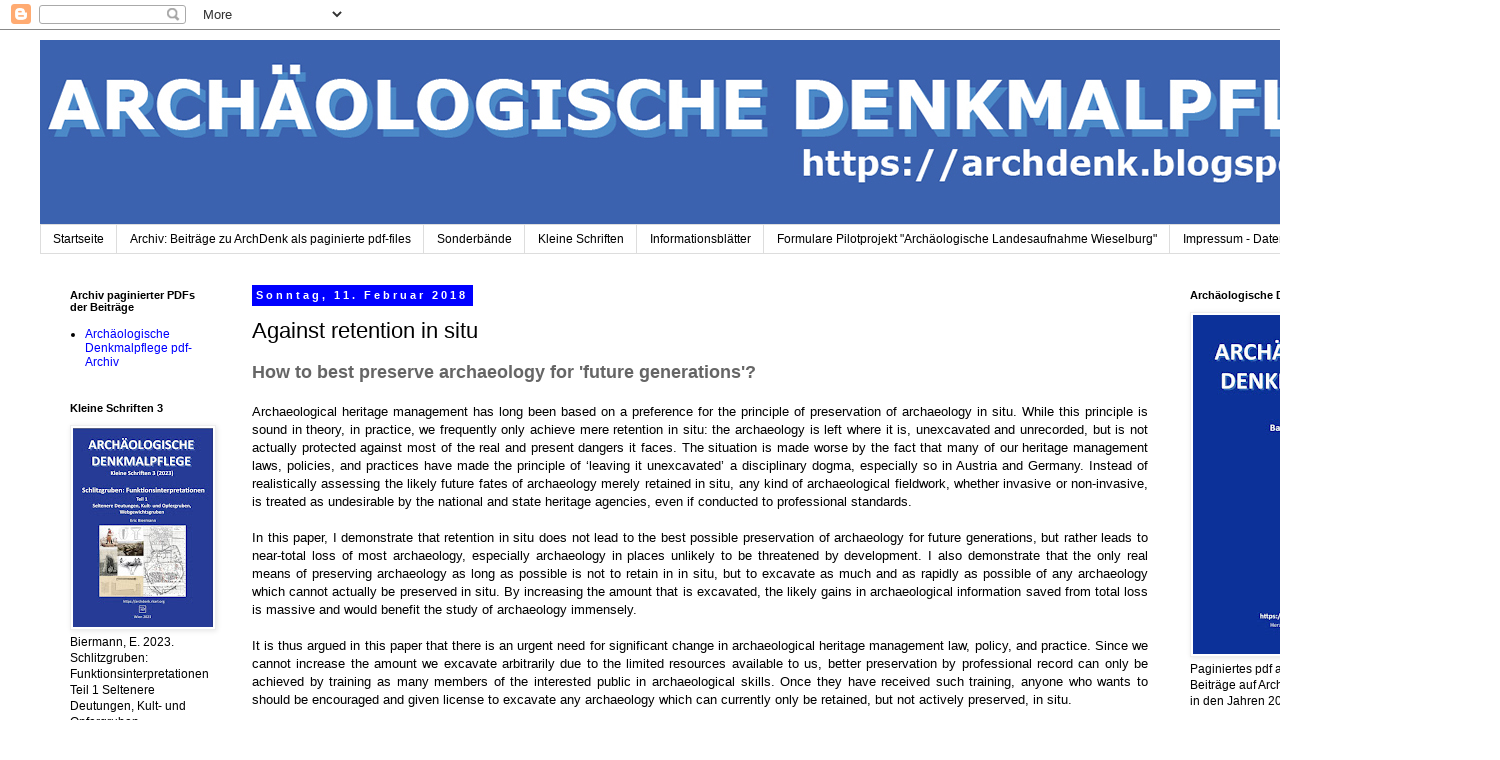

--- FILE ---
content_type: text/html; charset=UTF-8
request_url: https://archdenk.rkarl.org/2018/02/against-retention-in-situ.html
body_size: 67234
content:
<!DOCTYPE html>
<html class='v2' dir='ltr' lang='de'>
<head>
<link href='https://www.blogger.com/static/v1/widgets/335934321-css_bundle_v2.css' rel='stylesheet' type='text/css'/>
<meta content='width=1100' name='viewport'/>
<meta content='text/html; charset=UTF-8' http-equiv='Content-Type'/>
<meta content='blogger' name='generator'/>
<link href='https://archdenk.rkarl.org/favicon.ico' rel='icon' type='image/x-icon'/>
<link href='https://archdenk.rkarl.org/2018/02/against-retention-in-situ.html' rel='canonical'/>
<link rel="alternate" type="application/atom+xml" title="Archäologische Denkmalpflege - Atom" href="https://archdenk.rkarl.org/feeds/posts/default" />
<link rel="alternate" type="application/rss+xml" title="Archäologische Denkmalpflege - RSS" href="https://archdenk.rkarl.org/feeds/posts/default?alt=rss" />
<link rel="service.post" type="application/atom+xml" title="Archäologische Denkmalpflege - Atom" href="https://www.blogger.com/feeds/5448938118290524292/posts/default" />

<link rel="alternate" type="application/atom+xml" title="Archäologische Denkmalpflege - Atom" href="https://archdenk.rkarl.org/feeds/3706287846776258384/comments/default" />
<!--Can't find substitution for tag [blog.ieCssRetrofitLinks]-->
<link href='https://blogger.googleusercontent.com/img/b/R29vZ2xl/AVvXsEggirMxBhnNXNzfjxDeFzBNn0Cxkmj4OTltrYP5TvRGGT2jfg2x6PpQxSA6TnbzRnPOKMc1pioLU3l3rzrZGoMtk7g3SIS29ctkxBgxbpbiiqEbidoz2yak9Ntqqgihn2wg7-kmujd5OSw/s320/Fig+1.jpg' rel='image_src'/>
<meta content='https://archdenk.rkarl.org/2018/02/against-retention-in-situ.html' property='og:url'/>
<meta content='Against retention in situ' property='og:title'/>
<meta content=' How to best preserve archaeology for &#39;future generations&#39;?    Archaeological heritage management has long been based on a preference for th...' property='og:description'/>
<meta content='https://blogger.googleusercontent.com/img/b/R29vZ2xl/AVvXsEggirMxBhnNXNzfjxDeFzBNn0Cxkmj4OTltrYP5TvRGGT2jfg2x6PpQxSA6TnbzRnPOKMc1pioLU3l3rzrZGoMtk7g3SIS29ctkxBgxbpbiiqEbidoz2yak9Ntqqgihn2wg7-kmujd5OSw/w1200-h630-p-k-no-nu/Fig+1.jpg' property='og:image'/>
<title>Archäologische Denkmalpflege: Against retention in situ</title>
<style id='page-skin-1' type='text/css'><!--
/*
-----------------------------------------------
Blogger Template Style
Name:     Simple
Designer: Blogger
URL:      www.blogger.com
----------------------------------------------- */
/* Content
----------------------------------------------- */
body {
font: normal normal 12px 'Trebuchet MS', Trebuchet, Verdana, sans-serif;
color: #000000;
background: #ffffff none repeat scroll top left;
padding: 0 0 0 0;
}
html body .region-inner {
min-width: 0;
max-width: 100%;
width: auto;
}
h2 {
font-size: 22px;
}
a:link {
text-decoration:none;
color: #0000ff;
}
a:visited {
text-decoration:none;
color: #888888;
}
a:hover {
text-decoration:underline;
color: #33aaff;
}
.body-fauxcolumn-outer .fauxcolumn-inner {
background: transparent none repeat scroll top left;
_background-image: none;
}
.body-fauxcolumn-outer .cap-top {
position: absolute;
z-index: 1;
height: 400px;
width: 100%;
}
.body-fauxcolumn-outer .cap-top .cap-left {
width: 100%;
background: transparent none repeat-x scroll top left;
_background-image: none;
}
.content-outer {
-moz-box-shadow: 0 0 0 rgba(0, 0, 0, .15);
-webkit-box-shadow: 0 0 0 rgba(0, 0, 0, .15);
-goog-ms-box-shadow: 0 0 0 #333333;
box-shadow: 0 0 0 rgba(0, 0, 0, .15);
margin-bottom: 1px;
}
.content-inner {
padding: 10px 40px;
}
.content-inner {
background-color: #ffffff;
}
/* Header
----------------------------------------------- */
.header-outer {
background: transparent none repeat-x scroll 0 -400px;
_background-image: none;
}
.Header h1 {
font: normal bold 50px Verdana, Geneva, sans-serif;
color: #0000ff;
text-shadow: 0 0 0 rgba(0, 0, 0, .2);
}
.Header h1 a {
color: #0000ff;
}
.Header .description {
font-size: 18px;
color: #000000;
}
.header-inner .Header .titlewrapper {
padding: 22px 0;
}
.header-inner .Header .descriptionwrapper {
padding: 0 0;
}
/* Tabs
----------------------------------------------- */
.tabs-inner .section:first-child {
border-top: 0 solid #dddddd;
}
.tabs-inner .section:first-child ul {
margin-top: -1px;
border-top: 1px solid #dddddd;
border-left: 1px solid #dddddd;
border-right: 1px solid #dddddd;
}
.tabs-inner .widget ul {
background: transparent none repeat-x scroll 0 -800px;
_background-image: none;
border-bottom: 1px solid #dddddd;
margin-top: 0;
margin-left: -30px;
margin-right: -30px;
}
.tabs-inner .widget li a {
display: inline-block;
padding: .6em 1em;
font: normal normal 12px 'Trebuchet MS', Trebuchet, Verdana, sans-serif;
color: #000000;
border-left: 1px solid #ffffff;
border-right: 1px solid #dddddd;
}
.tabs-inner .widget li:first-child a {
border-left: none;
}
.tabs-inner .widget li.selected a, .tabs-inner .widget li a:hover {
color: #000000;
background-color: #eeeeee;
text-decoration: none;
}
/* Columns
----------------------------------------------- */
.main-outer {
border-top: 0 solid transparent;
}
.fauxcolumn-left-outer .fauxcolumn-inner {
border-right: 1px solid transparent;
}
.fauxcolumn-right-outer .fauxcolumn-inner {
border-left: 1px solid transparent;
}
/* Headings
----------------------------------------------- */
div.widget > h2,
div.widget h2.title {
margin: 0 0 1em 0;
font: normal bold 11px 'Trebuchet MS',Trebuchet,Verdana,sans-serif;
color: #000000;
}
/* Widgets
----------------------------------------------- */
.widget .zippy {
color: #999999;
text-shadow: 2px 2px 1px rgba(0, 0, 0, .1);
}
.widget .popular-posts ul {
list-style: none;
}
/* Posts
----------------------------------------------- */
h2.date-header {
font: normal bold 11px Arial, Tahoma, Helvetica, FreeSans, sans-serif;
}
.date-header span {
background-color: #0000ff;
color: #ffffff;
padding: 0.4em;
letter-spacing: 3px;
margin: inherit;
}
.main-inner {
padding-top: 35px;
padding-bottom: 65px;
}
.main-inner .column-center-inner {
padding: 0 0;
}
.main-inner .column-center-inner .section {
margin: 0 1em;
}
.post {
margin: 0 0 45px 0;
}
h3.post-title, .comments h4 {
font: normal normal 22px 'Trebuchet MS',Trebuchet,Verdana,sans-serif;
margin: .75em 0 0;
}
.post-body {
font-size: 110%;
line-height: 1.4;
position: relative;
}
.post-body img, .post-body .tr-caption-container, .Profile img, .Image img,
.BlogList .item-thumbnail img {
padding: 2px;
background: #ffffff;
border: 1px solid #eeeeee;
-moz-box-shadow: 1px 1px 5px rgba(0, 0, 0, .1);
-webkit-box-shadow: 1px 1px 5px rgba(0, 0, 0, .1);
box-shadow: 1px 1px 5px rgba(0, 0, 0, .1);
}
.post-body img, .post-body .tr-caption-container {
padding: 5px;
}
.post-body .tr-caption-container {
color: #000000;
}
.post-body .tr-caption-container img {
padding: 0;
background: transparent;
border: none;
-moz-box-shadow: 0 0 0 rgba(0, 0, 0, .1);
-webkit-box-shadow: 0 0 0 rgba(0, 0, 0, .1);
box-shadow: 0 0 0 rgba(0, 0, 0, .1);
}
.post-header {
margin: 0 0 1.5em;
line-height: 1.6;
font-size: 90%;
}
.post-footer {
margin: 20px -2px 0;
padding: 5px 10px;
color: #000000;
background-color: #ffffff;
border-bottom: 1px solid #eeeeee;
line-height: 1.6;
font-size: 90%;
}
#comments .comment-author {
padding-top: 1.5em;
border-top: 1px solid transparent;
background-position: 0 1.5em;
}
#comments .comment-author:first-child {
padding-top: 0;
border-top: none;
}
.avatar-image-container {
margin: .2em 0 0;
}
#comments .avatar-image-container img {
border: 1px solid #eeeeee;
}
/* Comments
----------------------------------------------- */
.comments .comments-content .icon.blog-author {
background-repeat: no-repeat;
background-image: url([data-uri]);
}
.comments .comments-content .loadmore a {
border-top: 1px solid #999999;
border-bottom: 1px solid #999999;
}
.comments .comment-thread.inline-thread {
background-color: #ffffff;
}
.comments .continue {
border-top: 2px solid #999999;
}
/* Accents
---------------------------------------------- */
.section-columns td.columns-cell {
border-left: 1px solid transparent;
}
.blog-pager {
background: transparent url(https://resources.blogblog.com/blogblog/data/1kt/simple/paging_dot.png) repeat-x scroll top center;
}
.blog-pager-older-link, .home-link,
.blog-pager-newer-link {
background-color: #ffffff;
padding: 5px;
}
.footer-outer {
border-top: 1px dashed #bbbbbb;
}
/* Mobile
----------------------------------------------- */
body.mobile  {
background-size: auto;
}
.mobile .body-fauxcolumn-outer {
background: transparent none repeat scroll top left;
}
.mobile .body-fauxcolumn-outer .cap-top {
background-size: 100% auto;
}
.mobile .content-outer {
-webkit-box-shadow: 0 0 3px rgba(0, 0, 0, .15);
box-shadow: 0 0 3px rgba(0, 0, 0, .15);
}
.mobile .tabs-inner .widget ul {
margin-left: 0;
margin-right: 0;
}
.mobile .post {
margin: 0;
}
.mobile .main-inner .column-center-inner .section {
margin: 0;
}
.mobile .date-header span {
padding: 0.1em 10px;
margin: 0 -10px;
}
.mobile h3.post-title {
margin: 0;
}
.mobile .blog-pager {
background: transparent none no-repeat scroll top center;
}
.mobile .footer-outer {
border-top: none;
}
.mobile .main-inner, .mobile .footer-inner {
background-color: #ffffff;
}
.mobile-index-contents {
color: #000000;
}
.mobile-link-button {
background-color: #0000ff;
}
.mobile-link-button a:link, .mobile-link-button a:visited {
color: #ffffff;
}
.mobile .tabs-inner .section:first-child {
border-top: none;
}
.mobile .tabs-inner .PageList .widget-content {
background-color: #eeeeee;
color: #000000;
border-top: 1px solid #dddddd;
border-bottom: 1px solid #dddddd;
}
.mobile .tabs-inner .PageList .widget-content .pagelist-arrow {
border-left: 1px solid #dddddd;
}

--></style>
<style id='template-skin-1' type='text/css'><!--
body {
min-width: 1500px;
}
.content-outer, .content-fauxcolumn-outer, .region-inner {
min-width: 1500px;
max-width: 1500px;
_width: 1500px;
}
.main-inner .columns {
padding-left: 200px;
padding-right: 300px;
}
.main-inner .fauxcolumn-center-outer {
left: 200px;
right: 300px;
/* IE6 does not respect left and right together */
_width: expression(this.parentNode.offsetWidth -
parseInt("200px") -
parseInt("300px") + 'px');
}
.main-inner .fauxcolumn-left-outer {
width: 200px;
}
.main-inner .fauxcolumn-right-outer {
width: 300px;
}
.main-inner .column-left-outer {
width: 200px;
right: 100%;
margin-left: -200px;
}
.main-inner .column-right-outer {
width: 300px;
margin-right: -300px;
}
#layout {
min-width: 0;
}
#layout .content-outer {
min-width: 0;
width: 800px;
}
#layout .region-inner {
min-width: 0;
width: auto;
}
body#layout div.add_widget {
padding: 8px;
}
body#layout div.add_widget a {
margin-left: 32px;
}
--></style>
<link href='https://www.blogger.com/dyn-css/authorization.css?targetBlogID=5448938118290524292&amp;zx=ebc12960-0c2c-47dc-b9c1-cc5edf2c1203' media='none' onload='if(media!=&#39;all&#39;)media=&#39;all&#39;' rel='stylesheet'/><noscript><link href='https://www.blogger.com/dyn-css/authorization.css?targetBlogID=5448938118290524292&amp;zx=ebc12960-0c2c-47dc-b9c1-cc5edf2c1203' rel='stylesheet'/></noscript>
<meta name='google-adsense-platform-account' content='ca-host-pub-1556223355139109'/>
<meta name='google-adsense-platform-domain' content='blogspot.com'/>

</head>
<body class='loading variant-simplysimple'>
<div class='navbar section' id='navbar' name='Navbar'><div class='widget Navbar' data-version='1' id='Navbar1'><script type="text/javascript">
    function setAttributeOnload(object, attribute, val) {
      if(window.addEventListener) {
        window.addEventListener('load',
          function(){ object[attribute] = val; }, false);
      } else {
        window.attachEvent('onload', function(){ object[attribute] = val; });
      }
    }
  </script>
<div id="navbar-iframe-container"></div>
<script type="text/javascript" src="https://apis.google.com/js/platform.js"></script>
<script type="text/javascript">
      gapi.load("gapi.iframes:gapi.iframes.style.bubble", function() {
        if (gapi.iframes && gapi.iframes.getContext) {
          gapi.iframes.getContext().openChild({
              url: 'https://www.blogger.com/navbar/5448938118290524292?po\x3d3706287846776258384\x26origin\x3dhttps://archdenk.rkarl.org',
              where: document.getElementById("navbar-iframe-container"),
              id: "navbar-iframe"
          });
        }
      });
    </script><script type="text/javascript">
(function() {
var script = document.createElement('script');
script.type = 'text/javascript';
script.src = '//pagead2.googlesyndication.com/pagead/js/google_top_exp.js';
var head = document.getElementsByTagName('head')[0];
if (head) {
head.appendChild(script);
}})();
</script>
</div></div>
<div class='body-fauxcolumns'>
<div class='fauxcolumn-outer body-fauxcolumn-outer'>
<div class='cap-top'>
<div class='cap-left'></div>
<div class='cap-right'></div>
</div>
<div class='fauxborder-left'>
<div class='fauxborder-right'></div>
<div class='fauxcolumn-inner'>
</div>
</div>
<div class='cap-bottom'>
<div class='cap-left'></div>
<div class='cap-right'></div>
</div>
</div>
</div>
<div class='content'>
<div class='content-fauxcolumns'>
<div class='fauxcolumn-outer content-fauxcolumn-outer'>
<div class='cap-top'>
<div class='cap-left'></div>
<div class='cap-right'></div>
</div>
<div class='fauxborder-left'>
<div class='fauxborder-right'></div>
<div class='fauxcolumn-inner'>
</div>
</div>
<div class='cap-bottom'>
<div class='cap-left'></div>
<div class='cap-right'></div>
</div>
</div>
</div>
<div class='content-outer'>
<div class='content-cap-top cap-top'>
<div class='cap-left'></div>
<div class='cap-right'></div>
</div>
<div class='fauxborder-left content-fauxborder-left'>
<div class='fauxborder-right content-fauxborder-right'></div>
<div class='content-inner'>
<header>
<div class='header-outer'>
<div class='header-cap-top cap-top'>
<div class='cap-left'></div>
<div class='cap-right'></div>
</div>
<div class='fauxborder-left header-fauxborder-left'>
<div class='fauxborder-right header-fauxborder-right'></div>
<div class='region-inner header-inner'>
<div class='header section' id='header' name='Header'><div class='widget Header' data-version='1' id='Header1'>
<div id='header-inner'>
<a href='https://archdenk.rkarl.org/' style='display: block'>
<img alt='Archäologische Denkmalpflege' height='185px; ' id='Header1_headerimg' src='https://blogger.googleusercontent.com/img/b/R29vZ2xl/AVvXsEiwYmuUND-4pZF5kP0sUjRiBWz36QoVLPF3MqWjcWhvbaByz2TfkV5AZ7C1NCxG_G3Y3mI0czGnP-C4LQUvmi_jRZzJWBxyrWrjhdxxccXqtiYn015BwHjkIFCbSPRqTbnkqqSv-k42mmM/s1600/ArchDenk+2+2019+pdf+Banner+1420px.jpg' style='display: block' width='1420px; '/>
</a>
</div>
</div></div>
</div>
</div>
<div class='header-cap-bottom cap-bottom'>
<div class='cap-left'></div>
<div class='cap-right'></div>
</div>
</div>
</header>
<div class='tabs-outer'>
<div class='tabs-cap-top cap-top'>
<div class='cap-left'></div>
<div class='cap-right'></div>
</div>
<div class='fauxborder-left tabs-fauxborder-left'>
<div class='fauxborder-right tabs-fauxborder-right'></div>
<div class='region-inner tabs-inner'>
<div class='tabs section' id='crosscol' name='Spaltenübergreifend'><div class='widget PageList' data-version='1' id='PageList1'>
<div class='widget-content'>
<ul>
<li>
<a href='https://archdenk.rkarl.org/'>Startseite</a>
</li>
<li>
<a href='https://archdenk.blogspot.com/p/archiv-beitrage-zu-archdenk-als.html'>Archiv: Beiträge zu ArchDenk als paginierte pdf-files</a>
</li>
<li>
<a href='https://archdenk.blogspot.com/p/sonderbande.html'>Sonderbände</a>
</li>
<li>
<a href='https://archdenk.blogspot.com/p/kleine-schriften.html'>Kleine Schriften</a>
</li>
<li>
<a href='https://archdenk.rkarl.org/p/informationsblatter.html'>Informationsblätter</a>
</li>
<li>
<a href='https://archdenk.rkarl.org/p/formulare-pilotprojekt-archaologische.html'>Formulare Pilotprojekt "Archäologische Landesaufnahme Wieselburg"</a>
</li>
<li>
<a href='https://archdenk.blogspot.com/p/blog-page.html'>Impressum - Datenschutz - Lizenzen</a>
</li>
</ul>
<div class='clear'></div>
</div>
</div></div>
<div class='tabs no-items section' id='crosscol-overflow' name='Cross-Column 2'></div>
</div>
</div>
<div class='tabs-cap-bottom cap-bottom'>
<div class='cap-left'></div>
<div class='cap-right'></div>
</div>
</div>
<div class='main-outer'>
<div class='main-cap-top cap-top'>
<div class='cap-left'></div>
<div class='cap-right'></div>
</div>
<div class='fauxborder-left main-fauxborder-left'>
<div class='fauxborder-right main-fauxborder-right'></div>
<div class='region-inner main-inner'>
<div class='columns fauxcolumns'>
<div class='fauxcolumn-outer fauxcolumn-center-outer'>
<div class='cap-top'>
<div class='cap-left'></div>
<div class='cap-right'></div>
</div>
<div class='fauxborder-left'>
<div class='fauxborder-right'></div>
<div class='fauxcolumn-inner'>
</div>
</div>
<div class='cap-bottom'>
<div class='cap-left'></div>
<div class='cap-right'></div>
</div>
</div>
<div class='fauxcolumn-outer fauxcolumn-left-outer'>
<div class='cap-top'>
<div class='cap-left'></div>
<div class='cap-right'></div>
</div>
<div class='fauxborder-left'>
<div class='fauxborder-right'></div>
<div class='fauxcolumn-inner'>
</div>
</div>
<div class='cap-bottom'>
<div class='cap-left'></div>
<div class='cap-right'></div>
</div>
</div>
<div class='fauxcolumn-outer fauxcolumn-right-outer'>
<div class='cap-top'>
<div class='cap-left'></div>
<div class='cap-right'></div>
</div>
<div class='fauxborder-left'>
<div class='fauxborder-right'></div>
<div class='fauxcolumn-inner'>
</div>
</div>
<div class='cap-bottom'>
<div class='cap-left'></div>
<div class='cap-right'></div>
</div>
</div>
<!-- corrects IE6 width calculation -->
<div class='columns-inner'>
<div class='column-center-outer'>
<div class='column-center-inner'>
<div class='main section' id='main' name='Hauptbereich'><div class='widget Blog' data-version='1' id='Blog1'>
<div class='blog-posts hfeed'>

          <div class="date-outer">
        
<h2 class='date-header'><span>Sonntag, 11. Februar 2018</span></h2>

          <div class="date-posts">
        
<div class='post-outer'>
<div class='post hentry uncustomized-post-template' itemprop='blogPost' itemscope='itemscope' itemtype='http://schema.org/BlogPosting'>
<meta content='https://blogger.googleusercontent.com/img/b/R29vZ2xl/AVvXsEggirMxBhnNXNzfjxDeFzBNn0Cxkmj4OTltrYP5TvRGGT2jfg2x6PpQxSA6TnbzRnPOKMc1pioLU3l3rzrZGoMtk7g3SIS29ctkxBgxbpbiiqEbidoz2yak9Ntqqgihn2wg7-kmujd5OSw/s320/Fig+1.jpg' itemprop='image_url'/>
<meta content='5448938118290524292' itemprop='blogId'/>
<meta content='3706287846776258384' itemprop='postId'/>
<a name='3706287846776258384'></a>
<h3 class='post-title entry-title' itemprop='name'>
Against retention in situ
</h3>
<div class='post-header'>
<div class='post-header-line-1'></div>
</div>
<div class='post-body entry-content' id='post-body-3706287846776258384' itemprop='description articleBody'>
<div class="MsoNormal" style="text-align: justify;">
<span style="font-family: &quot;verdana&quot; , sans-serif;"><span style="font-family: &quot;verdana&quot; , sans-serif;"><span lang="EN-GB"><span style="font-size: large;"><b><span style="color: #666666;">How to best preserve archaeology for 'future generations'?</span></b></span> </span></span></span><br />
<br />
<span style="font-family: &quot;verdana&quot; , sans-serif;"><span style="font-family: &quot;verdana&quot; , sans-serif;"><span lang="EN-GB">Archaeological heritage management has long been based on a preference for the principle of preservation of archaeology in situ. While this principle is sound in theory, in practice, we frequently only achieve mere retention in situ: the archaeology is left where it is, unexcavated and unrecorded, but is not actually protected against most of the real and present dangers it faces. The situation is made worse by the fact that many of our heritage management laws, policies, and practices have made the principle of &#8216;leaving it unexcavated&#8217; a disciplinary dogma, especially so in Austria and Germany. Instead of realistically assessing the likely future fates of archaeology merely retained in situ, any kind of archaeological fieldwork, whether invasive or non-invasive, is treated as undesirable by the national and state heritage agencies, even if conducted to professional standards.</span></span>&nbsp;</span><br />
<span style="font-family: &quot;verdana&quot; , sans-serif;"><br /></span>
<span style="font-family: &quot;verdana&quot; , sans-serif;">In this paper, I demonstrate that retention in situ does not lead to the best possible preservation of archaeology for future generations, but rather leads to near-total loss of most archaeology, especially archaeology in places unlikely to be threatened by development. I also demonstrate that the only real means of preserving archaeology as long as possible is not to retain in in situ, but to excavate as much and as rapidly as possible of any archaeology which cannot actually be preserved in situ. By increasing the amount that is excavated, the likely gains in archaeological information saved from total loss is massive and would benefit the study of archaeology immensely.</span><br />
<span style="font-family: &quot;verdana&quot; , sans-serif;"><br /></span>
<span style="font-family: &quot;verdana&quot; , sans-serif;">It is thus argued in this paper that there is an urgent need for significant change in archaeological heritage management law, policy, and practice. Since we cannot increase the amount we excavate arbitrarily due to the limited resources available to us, better preservation by professional record can only be achieved by training as many members of the interested public in archaeological skills. Once they have received such training, anyone who wants to should be encouraged and given license to excavate any archaeology which can currently only be retained, but not actively preserved, in situ.</span><br />
<br />
<a name="more"></a><div style="text-align: center;">
---</div>
<br />
<span style="font-family: &quot;verdana&quot; , sans-serif;"><span lang="EN-GB">The most important
principle of current archaeological heritage management in much of Europe and
beyond is the principle of retention of archaeology in situ. It is, according
to </span><span lang="EN-GB" style="mso-bidi-font-family: Calibri; mso-bidi-theme-font: minor-latin;">disciplinary consensus, the preferable means to preserve the
archaeological heritage. To put it in the terms of the Valetta Convention, it
is retained <i style="mso-bidi-font-style: normal;">&#8216;&#8230;</i></span><i style="mso-bidi-font-style: normal;"><span lang="EN-GB" style="background: white; line-height: 107%; mso-bidi-font-family: Calibri; mso-bidi-font-size: 10.0pt; mso-bidi-theme-font: minor-latin;">to be studied by later generations&#8217;</span></i><span lang="EN-GB" style="background: white; line-height: 107%; mso-bidi-font-family: Calibri; mso-bidi-font-size: 10.0pt; mso-bidi-theme-font: minor-latin;"> (Article 2 ii; CoE
1992).</span><span lang="EN-GB" style="background: white; line-height: 107%; mso-bidi-font-family: Calibri; mso-bidi-font-size: 10.0pt; mso-bidi-theme-font: minor-latin;"><span lang="EN-GB" style="background: white; line-height: 107%; mso-bidi-font-family: Calibri; mso-bidi-font-size: 10.0pt; mso-bidi-theme-font: minor-latin;">Yet, the preference for retention in situ is not just explicitly
expressed in Article 4 ii of the Valetta Convention, but also seems to have
become something of a dogma, at least for many archaeological heritage managers,
and heritage jurists, in at least some parts of Europe.</span></span></span></div>
<div class="MsoNormal" style="text-align: justify;">
<br /></div>
<span style="font-family: &quot;verdana&quot; , sans-serif;">

</span><br />
<h2>
<span style="font-family: &quot;verdana&quot; , sans-serif;"><span lang="EN-GB" style="background: white;">Law and policy on retention in
situ in Austria and Germany</span></span></h2>
<span style="font-family: &quot;verdana&quot; , sans-serif;">

</span><br />
<div class="MsoNormal" style="text-align: justify;">
<span style="font-family: &quot;verdana&quot; , sans-serif;"><span lang="EN-GB" style="background: white; line-height: 107%; mso-bidi-font-family: Calibri; mso-bidi-font-size: 10.0pt; mso-bidi-theme-font: minor-latin;">For instance, in Germany and
Austria, many of the commentaries to the respective state (16 in Germany) or
national (in Austria) heritage preservation laws interpret this principle as a
general prohibition against any &#8216;unnecessary&#8217; archaeological fieldwork. Fieldwork
in this context is considered to be &#8216;unnecessary&#8217; if it is not in response to
an immediate threat of destruction of archaeology. Thus, &#8216;unneccesary&#8217;
fieldwork includes research excavations (e.g. Viebrock 2007, 241-242; Hönes
1995, 273; Strobl &amp; Sieche 2009, 266; Davydov et al. 2016, 248), sometimes disparagingly
referred to as <i style="mso-bidi-font-style: normal;">&#8216;vanity excavations&#8217;</i><a href="https://www.blogger.com/blogger.g?blogID=5448938118290524292#_ftn1" name="_ftnref1" style="mso-footnote-id: ftn1;" title=""><span class="MsoFootnoteReference"><span style="mso-special-character: footnote;"><span class="MsoFootnoteReference"><span lang="EN-GB" style="background: white none repeat scroll 0% 0%; font-size: 11pt; line-height: 107%;">[1]</span></span></span></span></a>. The alleged need to retain
archaeology &#8216;unchanged&#8217; in situ is even used in many German states (all but
Bavaria, Brandenburg, Berlin, and Nordrhein-Westfalia) and in Austria to
justify quite restrictive legal requirements for official permits for conducting
completely non-invasive archaeological fieldwork. These permit requirements
even apply on sites where no archaeology is known to exist, and apply to e.g. purely
visual inspection, magnetometry or GPR (e.g. BDA 2016, 11-16; Strobl &amp;
Sieche 2009, 263).</span></span></div>
<div class="MsoNormal" style="text-align: justify;">
<br /></div>
<span style="font-family: &quot;verdana&quot; , sans-serif;">

</span><br />
<div class="MsoNormal" style="text-align: justify;">
<span style="font-family: &quot;verdana&quot; , sans-serif;"><span lang="EN-GB" style="background: white; line-height: 107%; mso-bidi-font-family: Calibri; mso-bidi-font-size: 10.0pt; mso-bidi-theme-font: minor-latin;">Despite the fact that the
freedom of research is a constitutionally guaranteed civil liberty of every
citizen in both Austria (Art. 17 <i style="mso-bidi-font-style: normal;">Staatsgrundgesetz</i>
1867) and Germany (Art. 5 (3) <i style="mso-bidi-font-style: normal;">Grundgesetz</i>)
(Karl 2016a), heritage jurists argue that the need for retaining archaeology in
situ overrides this fundamental civil right where archaeological fieldwork is
concerned. To justify this, they frequently go to considerable lengths.&nbsp;</span></span></div>
<div class="MsoNormal" style="text-align: justify;">
<br /></div>
<span style="font-family: &quot;verdana&quot; , sans-serif;">

</span><br />
<div class="MsoNormal" style="text-align: justify;">
<span style="font-family: &quot;verdana&quot; , sans-serif;"><span lang="EN-GB" style="background: white; line-height: 107%; mso-bidi-font-family: Calibri; mso-bidi-font-size: 10.0pt; mso-bidi-theme-font: minor-latin;">For instance, several German
states (Berlin, Bremen, Mecklenburg-West Pomerania, Lower Saxony, and
Schleswig-Holstein) rely for justification on articles in their respective
constitutions which determine the &#8216;protection of culture&#8217; as an aim of the
state (Krischok 2016, 181-4). Yet, in some cases (e.g. Mecklenburg-West
Pomerania and Schleswig-Holstein), these very articles not just explicitly
determine the <i style="mso-bidi-font-style: normal;">&#8216;protection and promotion
of culture&#8217;</i> as an aim of the respective state. Rather, they also determine
the <i style="mso-bidi-font-style: normal;">&#8216;protection and promotion of science&#8217;</i>
as an aim of the state, sometimes even in the very same sentence. In some
cases, a clear emphasis is put in these articles on the <i style="mso-bidi-font-style: normal;">&#8216;promotion of culture and science&#8217;</i> in title of the relevant Article
(e.g. Art. 16 (1) <i style="mso-bidi-font-style: normal;">Landesverfassung
Mecklenburg-Vorpommern</i>)<a href="https://www.blogger.com/blogger.g?blogID=5448938118290524292#_ftn2" name="_ftnref2" style="mso-footnote-id: ftn2;" title=""><span class="MsoFootnoteReference"><span style="mso-special-character: footnote;"><span class="MsoFootnoteReference"><span lang="EN-GB" style="background: white none repeat scroll 0% 0%; font-size: 11pt; line-height: 107%;">[2]</span></span></span></span></a>; with the state additionally
protecting academic freedom in a separate article of its constitution (Art. 7
(1) <i style="mso-bidi-font-style: normal;">Landesverfassung
Mecklenburg-Vorpommern</i>). Thus, a strong constitutional protection of the
freedom of research can be undermined by reliance on a half-sentence in one of
the provisions which create that very protection (Martin 2007, 164).
Remarkably, Hamburg even has to rely entirely for justification on an unwritten
constitutional principle, of Germany as a <i style="mso-bidi-font-style: normal;">&#8216;cultural
nation&#8217;</i><a href="https://www.blogger.com/blogger.g?blogID=5448938118290524292#_ftn3" name="_ftnref3" style="mso-footnote-id: ftn3;" title=""><span class="MsoFootnoteReference"><span style="mso-special-character: footnote;"><span class="MsoFootnoteReference"><span lang="EN-GB" style="background: white none repeat scroll 0% 0%; font-size: 11pt; line-height: 107%;">[3]</span></span></span></span></a>,
implicitly underlying the German constitution. This principle, however, is
primarily derived from the constitutional protection of artistic and academic
freedom of Art. 5 (3) <i style="mso-bidi-font-style: normal;">Grundgesetz</i>
(Krischok 2016, 134), the very freedom restricted by the permission requirement
for archaeological fieldwork.&nbsp;</span></span></div>
<div class="MsoNormal" style="text-align: justify;">
<br /></div>
<span style="font-family: &quot;verdana&quot; , sans-serif;">

</span><br />
<div class="MsoNormal" style="text-align: justify;">
<span style="font-family: &quot;verdana&quot; , sans-serif;"><span lang="EN-GB" style="background: white; line-height: 107%; mso-bidi-font-family: Calibri; mso-bidi-font-size: 10.0pt; mso-bidi-theme-font: minor-latin;">Some commentaries go as far
as claiming that academic freedom is not unduly restricted since a lot of
archaeological data would become available anyway by means of &#8216;rescue
excavations&#8217;. An <i style="mso-bidi-font-style: normal;">&#8216;absolute prevention&#8217;</i>
of archaeological research, which would be <i style="mso-bidi-font-style: normal;">&#8216;constitutionally
questionable&#8217;</i>,<a href="https://www.blogger.com/blogger.g?blogID=5448938118290524292#_ftn4" name="_ftnref4" style="mso-footnote-id: ftn4;" title=""><span class="MsoFootnoteReference"><span style="mso-special-character: footnote;"><span class="MsoFootnoteReference"><span lang="EN-GB" style="background: white none repeat scroll 0% 0%; font-size: 11pt; line-height: 107%;">[4]</span></span></span></span></a>
thus would not be caused by legal prohibitions against archaeological fieldwork
which give precedence to retention of archaeology in situ (Strobl &amp; Sieche
2009, 266).&nbsp;</span></span></div>
<div class="MsoNormal" style="text-align: justify;">
<br /></div>
<span style="font-family: &quot;verdana&quot; , sans-serif;">

</span><br />
<div class="MsoNormal" style="text-align: justify;">
<span style="font-family: &quot;verdana&quot; , sans-serif;"><span lang="EN-GB" style="background: white;">Despite this extremely weak constitutional basis for
restricting the freedom of archaeological research at all, several commentaries
explicitly raise even much more extreme claims. Again based on the argument
that for optimally preserving archaeological heritage, it must be retained in
situ, commentaries derive a privilege for the state (exerted through its
heritage agencies) of conducting archaeological fieldwork (e.g. </span><span lang="EN-GB">Hönes 1995, 273; Viebrock 2007, 238-239; Strobl &amp; Sieche 2009,
265; also cf. Davydov et al. 2016, 247).</span></span></div>
<div class="MsoNormal" style="text-align: justify;">
<span style="font-family: &quot;verdana&quot; , sans-serif;"><span lang="EN-GB">&nbsp;</span></span>  </div>
<span style="font-family: &quot;verdana&quot; , sans-serif;">

</span><br />
<div class="MsoNormal" style="text-align: justify;">
<span style="font-family: &quot;verdana&quot; , sans-serif;"><span lang="EN-GB" style="background: white;">They even argue that the legal requirement of the
state permitting &#8211; often any, even entirely non-invasive &#8211; archaeological
fieldwork is not just a &#8216;preventative&#8217;, but a &#8216;repressive&#8217; prohibition
(Krischok 2016, 128-9). In German law, a &#8216;preventative&#8217; prohibition aims to
scrutinize an otherwise permissible activity for potentially illegal
misconduct. A &#8216;repressive&#8217; prohibition, on the other hand, aims to generally
prohibit the proscribed activity and to only allow it in exceptional circumstances
(Pieroth et al. 2015, 75). For any activity to be made subject to such a
prohibition, the activity proscribed must be damaging to society or socially
undesirable (Krischok 2016, 129). Thus, by arguing that any archaeological
fieldwork, even if conducted fully professionally, using entirely non-invasive
methods, on sites where no archaeology is known to exist, is subject to a
&#8216;restrictive&#8217; prohibition, the commentaries effectively proclaim that any
archaeological fieldwork, unless conducted by the state or its heritage
agencies, is a socially undesirable or damaging activity, because it threatens
the retention of archaeological heritage in situ and thus its preservation for
&#8216;the future&#8217;. The state heritage agencies, on the other hand, are normally exempt
from any requirement of having their archaeological field research permitted
(e.g. </span><span lang="EN-GB">Davydov at al. 2016, 245; Bazil et al. 2015, 64;
Strobl &amp; Sieche 2009, 269), even where such an exemption is not explicitly mentioned
in the relevant heritage protection law itself, but only in the commentary
(e.g. Hönes 1995, 273).</span></span></div>
<div class="MsoNormal" style="text-align: justify;">
<br /></div>
<span style="font-family: &quot;verdana&quot; , sans-serif;">

</span><br />
<div class="MsoNormal" style="text-align: justify;">
<span style="font-family: &quot;verdana&quot; , sans-serif;"><span lang="EN-GB" style="background: white;">This seems to be taking the principle of retaining
archaeology in situ remarkably far: it seems as if these state heritage
agencies and their jurists believe that archaeology has to be retained in situ
at almost any cost, even at the cost of not professionally researching it with
entirely non-invasive means. Apparently, they believe that archaeology must be
retained in situ, unlooked at and unstudied, even on sites where there isn&#8217;t
yet any actual or constructive knowledge, or even only probable cause to
suspect that archaeology might exist, let alone any archaeology potentially
existing there imaginably being threatened by the type of fieldwork to be
conducted. Except, of course, when the state itself, or rather the public
officials employed in its heritage agencies, want to do it, who are as free as
the birds where their archaeological field research is concerned. </span><span lang="EN-GB">Some animals, apparently, are more equal than others in German
heritage management.</span></span></div>
<div class="MsoNormal" style="text-align: justify;">
<br /></div>
<span style="font-family: &quot;verdana&quot; , sans-serif;">

</span><br />
<h2>
<span style="font-family: &quot;verdana&quot; , sans-serif;"><span lang="EN-GB" style="background: white;">Preservation and retention in
situ: a significant difference</span></span></h2>
<span style="font-family: &quot;verdana&quot; , sans-serif;">

</span><br />
<div class="MsoNormal" style="text-align: justify;">
<span style="font-family: &quot;verdana&quot; , sans-serif;"><span lang="EN-GB" style="background: white;">What makes this particularly questionable is that, as
you may have noticed, I have not been using the words &#8216;preservation in situ&#8217;,
as it is usually done in archaeology, but rather have been talking about
&#8216;retention in situ&#8217;. This is because, in the following pages, I will not argue
against preservation in situ, but against mere retention in situ, which is not
one and the same thing; despite at least some archaeological heritage managers,
and apparently many heritage jurists, appearing to think so.&nbsp;</span></span></div>
<div class="MsoNormal" style="text-align: justify;">
<br /></div>
<span style="font-family: &quot;verdana&quot; , sans-serif;">

</span><br />
<div class="MsoNormal" style="text-align: justify;">
<span style="font-family: &quot;verdana&quot; , sans-serif;"><span lang="EN-GB" style="background: white;">While even preservation in situ has not gone entirely
unchallenged (see e.g. Willems 2012), in principle, it is a sound idea. After
all, if a site is actually preserved in situ, it will be available to future
research (at least mostly) unchanged, and thus a (re)source which might be
examined in the future with potentially better methods than available today
(e.g. Brunecker 2008, 16). While that still is not necessarily preferable to
opening it up to research today, since there may indeed be pressing current
research questions which can only be answered if a site, which could otherwise
be preserved in situ, is (at least partially) excavated, it at least creates a
sound rationale for leaving any such site unexcavated (though certainly not
un-researched by non-invasive methods) if no such research needs exist. This
has, in fact, long been recognised by archaeology, and is reflected, for
instance in Principle 2 Rules 2.2 and 2.3 of the CIfA&#8217;s Code of Conduct (CIfA
2014, 5-6). It is also already being reflected by changes to planning policies
in some countries, e.g. in England, where a preference for preservation in situ
was explicitly stated in the 1990ies in Planning Policy Guidance 16<a href="https://www.blogger.com/blogger.g?blogID=5448938118290524292#_ftn5" name="_ftnref5" style="mso-footnote-id: ftn5;" title=""><span class="MsoFootnoteReference"><span style="mso-special-character: footnote;"><span class="MsoFootnoteReference"><span lang="EN-GB" style="background: white none repeat scroll 0% 0%; font-size: 11pt; line-height: 107%;">[5]</span></span></span></span></a>, but no longer features in
the National Planning Policy Framework<a href="https://www.blogger.com/blogger.g?blogID=5448938118290524292#_ftn6" name="_ftnref6" style="mso-footnote-id: ftn6;" title=""><span class="MsoFootnoteReference"><span style="mso-special-character: footnote;"><span class="MsoFootnoteReference"><span lang="EN-GB" style="background: white none repeat scroll 0% 0%; font-size: 11pt; line-height: 107%;">[6]</span></span></span></span></a> and associated guidance
(e.g. Historic England 2016), where it is only presented as one of several
options.</span></span></div>
<div class="MsoNormal" style="text-align: justify;">
<br /></div>
<span style="font-family: &quot;verdana&quot; , sans-serif;">

</span><br />
<div class="MsoNormal" style="text-align: justify;">
<span style="font-family: &quot;verdana&quot; , sans-serif;"><span lang="EN-GB" style="background: white;">But preservation in situ is not the same as retention
in situ: it is a perfectly well-known and established fact that archaeology
left in situ in the ground is always necessarily subject to processes of
degradation (e.g. Huisman 2009), even in the most benign conditions. It also
almost always is subject to processes of erosion (e.g. Trow et al. 2010),
unless there are rather exceptional circumstances which prevent this (e.g. the
Archaeology is located 200 meters below the modern surface in a prehistoric
salt-mine like that in Hallstatt in Upper Austria). These facts are indeed also
well-known to Austrian and German archaeological heritage managers and jurists
(e.g. </span><span lang="EN-GB">Martin &amp; Krautzberger 2010, 851-852; Kriesch
et al. 1997, 27; Planck 1991, 22; Bazil et al. 2015, 16).<span style="background: white;"> Preservation in situ thus requires, at the very least,
active monitoring of the condition an archaeological site is in, and its rate
of deterioration and erosion. This is required to be able to decide when the unavoidable
attrition of the archaeology in situ would cause irreparable damage to it and
thus its preservation by record &#8211; that is, its excavation &#8211; becomes necessary. It
also may require proactive measures to manage or prevent not just potential
threats to it by human action, like ploughing or other forms of normal human land
use; but also to counter changes to e.g. soil chemistry or the water table
which might be detrimental to any archaeology still there, to extend the time
it remains reasonably well-preserved in situ.&nbsp;</span></span></span></div>
<div class="MsoNormal" style="text-align: justify;">
<br /></div>
<span style="font-family: &quot;verdana&quot; , sans-serif;">

</span><br />
<div class="MsoNormal" style="text-align: justify;">
<span style="font-family: &quot;verdana&quot; , sans-serif;"><span lang="EN-GB" style="background: white;">This is very different to mere retention in situ, that
is, just leaving the site alone and preventing by law some, but by no means
all, human actions which might acutely threaten it with immediate destruction. If
archaeology is merely retained in in situ, it will certainly degrade, and
almost certainly be eroded, at an unknown speed or rate. Thus, unless it
happens to get excavated by mere chance before, it will eventually be
destroyed. Not only will it be destroyed; but its destruction will go mostly,
if not entirely, unnoticed and will not be recorded properly with
archaeological methods. Thus, from an archaeological perspective, any such
archaeology destroyed, unrecorded, in situ, is a total loss.</span></span></div>
<div class="MsoNormal" style="text-align: justify;">
<br /></div>
<span style="font-family: &quot;verdana&quot; , sans-serif;">

</span><br />
<h2>
<span style="font-family: &quot;verdana&quot; , sans-serif;"><span lang="EN-GB" style="background: white;">Practice in Austria and Germany</span></span></h2>
<span style="font-family: &quot;verdana&quot; , sans-serif;">

</span><br />
<div class="MsoNormal" style="text-align: justify;">
<span style="font-family: &quot;verdana&quot; , sans-serif;"><span lang="EN-GB" style="background: white;">The above-mentioned commentaries claim that the
permission requirements for archaeological field research in Austrian (Bazil et
al. 2015, 61-65) and German heritage protection laws (see the summary in
Krischok 2016, 188-192) aim at preserving archaeology in situ (e.g. Hönes 1995,
273; Viebrock 2007, 239; Strobl &amp; Sieche 2009, 265; Martin &amp;
Krautzberger 2010, 852, 887-889). However, in practice, what they achieve, at
best, is retention in situ.&nbsp;</span></span></div>
<div class="MsoNormal" style="text-align: justify;">
<br /></div>
<span style="font-family: &quot;verdana&quot; , sans-serif;">

</span><br />
<div class="MsoNormal" style="text-align: justify;">
<span style="font-family: &quot;verdana&quot; , sans-serif;"><span lang="EN-GB" style="background: white;">For instance, in Austria, there currently are c. 1,100
scheduled archaeological monuments,<a href="https://www.blogger.com/blogger.g?blogID=5448938118290524292#_ftn7" name="_ftnref7" style="mso-footnote-id: ftn7;" title=""><span class="MsoFootnoteReference"><span style="mso-special-character: footnote;"><span class="MsoFootnoteReference"><span lang="EN-GB" style="background: white none repeat scroll 0% 0%; font-size: 11pt; line-height: 107%;">[7]</span></span></span></span></a> and c. 52,000
archaeological sites known to the Austrian National Heritage Agency, the <i style="mso-bidi-font-style: normal;">Bundesdenkmalamt</i> (BDA).<a href="https://www.blogger.com/blogger.g?blogID=5448938118290524292#_ftn8" name="_ftnref8" style="mso-footnote-id: ftn8;" title=""><span class="MsoFootnoteReference"><span style="mso-special-character: footnote;"><span class="MsoFootnoteReference"><span lang="EN-GB" style="background: white none repeat scroll 0% 0%; font-size: 11pt; line-height: 107%;">[8]</span></span></span></span></a> These figures are already
surprisingly low if one compares them with e.g. the c. 4,000 scheduled
monuments (Schofield et al. 2011, 92) and over 100,000 known archaeological sites
in Wales,<a href="https://www.blogger.com/blogger.g?blogID=5448938118290524292#_ftn9" name="_ftnref9" style="mso-footnote-id: ftn9;" title=""><span class="MsoFootnoteReference"><span style="mso-special-character: footnote;"><span class="MsoFootnoteReference"><span lang="EN-GB" style="background: white none repeat scroll 0% 0%; font-size: 11pt; line-height: 107%;">[9]</span></span></span></span></a> which has about one
quarter the size of Austria (when calculated as numbers of sites per square
kilometre, Austria has a density of known archaeological sites of </span><span lang="EN-GB">0.62, while Wales has one of 4.81; that is, a density nearly 8 times
higher)<span style="background: white;">.<a href="https://www.blogger.com/blogger.g?blogID=5448938118290524292#_ftn10" name="_ftnref10" style="mso-footnote-id: ftn10;" title=""><span class="MsoFootnoteReference"><span style="mso-special-character: footnote;"><span class="MsoFootnoteReference"><span lang="EN-GB" style="background: white none repeat scroll 0% 0%; font-size: 11pt; line-height: 107%;">[10]</span></span></span></span></a></span></span></span></div>
<div class="MsoNormal" style="text-align: justify;">
<span style="font-family: &quot;verdana&quot; , sans-serif;"><span lang="EN-GB"><span style="background: white;"><span class="MsoFootnoteReference"><span style="mso-special-character: footnote;"><span class="MsoFootnoteReference"><span lang="EN-GB" style="background: white none repeat scroll 0% 0%; font-size: 11pt; line-height: 107%;">&nbsp;</span></span></span></span> </span></span></span></div>
<span style="font-family: &quot;verdana&quot; , sans-serif;">

</span><br />
<div class="MsoNormal" style="text-align: justify;">
<span style="font-family: &quot;verdana&quot; , sans-serif;"><span lang="EN-GB" style="background: white;">Yet, despite this, hardly any of even only the c.
1,100 scheduled archaeological monuments in Austria are regularly being
monitored by the BDA, let alone any of the other c. 51,000 unscheduled sites
known to the BDA. And that is hardly surprising: the BDA currently employs c.
13 full-time professional archaeologists for all of Austria, who are mainly
occupied with bureaucratic tasks. In 2014, for instance, they were writing expert
statements for various planning processes, including EIAs (2,139 cases), issuing
archaeological fieldwork permits (537 cases), conducting &#8216;rescue excavations&#8217;
(88 cases), and preparing and publishing major publications (6; including the
7,246 pages long volume 53 of the <i style="mso-bidi-font-style: normal;">Fundberichte
aus Österreich</i>, its annual &#8216;finds reports&#8217;; for the caseload figures given,
see Hebert &amp; Hofer 2014, 13). It is no wonder that with such low resources,
no more than a few handful of scheduled archaeological monuments are visually
inspected by professional archaeologists of the BDA ever so often, let alone
regularly monitored.&nbsp;</span></span></div>
<div class="MsoNormal" style="text-align: justify;">
<br /></div>
<span style="font-family: &quot;verdana&quot; , sans-serif;">

</span><br />
<div class="MsoNormal" style="text-align: justify;">
<span style="font-family: &quot;verdana&quot; , sans-serif;"><span lang="EN-GB" style="background: white;">It would be a mistake to believe that the situation in
Germany would be significantly different. Nobody, for instance, could seriously
believe that the Bavarian <i style="mso-bidi-font-style: normal;">Landesamt für
Denkmalpflege</i> (BLfD), with its c. 40 state and county archaeologists (BLfD
2013, 63; cf. Krausse &amp; Nübold 2008, 42) could regularly monitor all of the
areas highlighted as archaeological sites in the online Bavarian Monument Atlas,<a href="https://www.blogger.com/blogger.g?blogID=5448938118290524292#_ftn11" name="_ftnref11" style="mso-footnote-id: ftn11;" title=""><span class="MsoFootnoteReference"><span style="mso-special-character: footnote;"><span class="MsoFootnoteReference"><span lang="EN-GB" style="background: white none repeat scroll 0% 0%; font-size: 11pt; line-height: 107%;">[11]</span></span></span></span></a> let alone actively
preserve them in situ. The archaeology staff available in Bavaria, even if
these had no other work on their plates, would hardly get around to visually
inspect every site once every 5 years, let alone properly monitor their rate of
attrition.</span></span></div>
<div class="MsoNormal" style="text-align: justify;">
<br /></div>
<span style="font-family: &quot;verdana&quot; , sans-serif;">

</span><br />
<div class="MsoNormal" style="text-align: justify;">
<span style="font-family: &quot;verdana&quot; , sans-serif;"><span lang="EN-GB" style="background: white;">Thus, except in a very limited number of archaeological
sites, there is no preservation in situ to speak of; but in the vast majority
of all cases, only retention. And as yet, we have only considered
archaeological sites which are already <i style="mso-bidi-font-style: normal;">known</i>
to the archaeological authorities. Yet, it has to be assumed that not nearly all
existing archaeological sites are known to the authorities, but that at least
some percentage of them, and perhaps even the vast majority, is as yet
completely unknown.&nbsp;</span></span></div>
<div class="MsoNormal" style="text-align: justify;">
<br /></div>
<span style="font-family: &quot;verdana&quot; , sans-serif;">

</span><br />
<div class="MsoNormal" style="text-align: justify;">
<span style="font-family: &quot;verdana&quot; , sans-serif;"><span lang="EN-GB" style="background: white;">To arrive at the latter conclusion, one just has to
recall the density of c. 0.62 archaeological sites per square kilometre currently
known to e.g. the Austrian BDA, and compare these to that of 4.81 for Wales: it
seems exceedingly unlikely that, in fact, the density of archaeological sites
in Wales is actually about 8 times as high as that in Austria. Rather, one has
to assume that the general knowledge about existing sites in Wales is simply
about 8 times higher than in Austria. And considering that systematic
archaeological land survey has been conducted by the RCAHMW in Wales since
1908,<a href="https://www.blogger.com/blogger.g?blogID=5448938118290524292#_ftn12" name="_ftnref12" style="mso-footnote-id: ftn12;" title=""><span class="MsoFootnoteReference"><span style="mso-special-character: footnote;"><span class="MsoFootnoteReference"><span lang="EN-GB" style="background: white none repeat scroll 0% 0%; font-size: 11pt; line-height: 107%;">[12]</span></span></span></span></a> while no such effort
whatsoever has been undertaken in Austria, that would indeed seem the much more
sensible explanation. Yet even in Wales, it is absolutely certain that we do
not know all archaeological sites which still exist, and at that, quite
possibly less than half. Thus, one has to presume that e.g. in Austria, less
than 1 of every 10 archaeological sites still in existence is known to the BDA,
if not much less.</span></span></div>
<div class="MsoNormal" style="text-align: justify;">
<br /></div>
<span style="font-family: &quot;verdana&quot; , sans-serif;">

</span><br />
<div class="MsoNormal" style="text-align: justify;">
<span style="font-family: &quot;verdana&quot; , sans-serif;"><span lang="EN-GB" style="background: white;">Unknown sites, however, cannot be preserved in situ:
it is utterly impossible to even only monitor, let alone actively preserve,
archaeology one doesn&#8217;t even know exists. They can, at the very most, only be
retained in situ, that is, left in the ground to deteriorate.</span></span></div>
<div class="MsoNormal" style="text-align: justify;">
<br /></div>
<span style="font-family: &quot;verdana&quot; , sans-serif;">

</span><br />
<div class="MsoNormal" style="text-align: justify;">
<span style="font-family: &quot;verdana&quot; , sans-serif;"><span lang="EN-GB" style="background: white;">Many archaeologists might now argue that, even so,
retaining archaeology in situ is still preferable, since a site is certainly
being damaged or destroyed when excavated. In fact, the idea that
archaeological excavation equals the destruction of archaeology is so ingrained
in archaeological thinking that it even has entered into our laws and the legal
commentaries (e.g. Strobl &amp; Sieche 2009, 264-265). To quote verbatim from
the Austrian <i style="mso-bidi-font-style: normal;">Denkmalschutzgesetz</i>: <i style="mso-bidi-font-style: normal;">&#8216;&#8230; due to the changes or destruction
necessarily caused by it, any excavation needs to be permitted by the National
Heritage Agency &#8230;&#8217;</i> (&#167; 11 (5) <i style="mso-bidi-font-style: normal;">Denkmalschutzgesetz</i>,
translation: RK; Bazil et al. 2015, 62).<a href="https://www.blogger.com/blogger.g?blogID=5448938118290524292#_ftn13" name="_ftnref13" style="mso-footnote-id: ftn13;" title=""><span class="MsoFootnoteReference"><span style="mso-special-character: footnote;"><span class="MsoFootnoteReference"><span lang="EN-GB" style="background: white none repeat scroll 0% 0%; font-size: 11pt; line-height: 107%;">[13]</span></span></span></span></a></span></span></div>
<div class="MsoNormal" style="text-align: justify;">
<span style="font-family: &quot;verdana&quot; , sans-serif;"><span lang="EN-GB" style="background: white;"><span class="MsoFootnoteReference"><span style="mso-special-character: footnote;"><span class="MsoFootnoteReference"><span lang="EN-GB" style="background: white none repeat scroll 0% 0%; font-size: 11pt; line-height: 107%;">&nbsp;</span></span></span></span> </span></span></div>
<span style="font-family: &quot;verdana&quot; , sans-serif;">

</span><br />
<div class="MsoNormal" style="text-align: justify;">
<span style="font-family: &quot;verdana&quot; , sans-serif;"><span lang="EN-GB" style="background: white;">It seems as if many archaeological heritage managers
and jurists assume that the damage indubitably caused by an excavation is
necessarily and invariably much greater than the information about it preserved
by record, even if an excavation is conducted professionally. In some cases,
one even finds the thought explicitly expressed that archaeological heritage
management is not about excavating as much as possible, as soon as possible,
but rather that the <i style="mso-bidi-font-style: normal;">&#8216;&#8230; preservation of
and care for the irreplaceable &#8230;&#8217;</i> takes precedence before excavation, not
least because <i style="mso-bidi-font-style: normal;">&#8216;&#8230; it is most probable that
the excavation methods of the future will be less destructive than those of
today&#8217;</i> (Brunecker 2008, 16; translation: RK).<a href="https://www.blogger.com/blogger.g?blogID=5448938118290524292#_ftn14" name="_ftnref14" style="mso-footnote-id: ftn14;" title=""><span class="MsoFootnoteReference"><span style="mso-special-character: footnote;"><span class="MsoFootnoteReference"><span lang="EN-GB" style="background: white none repeat scroll 0% 0%; font-size: 11pt; line-height: 107%;">[14]</span></span></span></span></a></span></span></div>
<div class="MsoNormal" style="text-align: justify;">
<span style="font-family: &quot;verdana&quot; , sans-serif;"><span lang="EN-GB" style="background: white;"><span class="MsoFootnoteReference"><span style="mso-special-character: footnote;"><span class="MsoFootnoteReference"><span lang="EN-GB" style="background: white none repeat scroll 0% 0%; font-size: 11pt; line-height: 107%;">&nbsp;</span></span></span></span> </span></span></div>
<span style="font-family: &quot;verdana&quot; , sans-serif;">

</span><br />
<h2>
<span style="font-family: &quot;verdana&quot; , sans-serif;"><span lang="EN-GB" style="background: white;">Timescales of archaeological
heritage management</span></span></h2>
<span style="font-family: &quot;verdana&quot; , sans-serif;">

</span><br />
<div class="MsoNormal" style="text-align: justify;">
<span style="font-family: &quot;verdana&quot; , sans-serif;"><span lang="EN-GB" style="background: white;">The belief connecting such statements, the
commentaries, the laws and heritage agency policies is that, if archaeology is
retained in situ by preventing its imminent destruction today, it will still be
here tomorrow. Thus, it will have been preserved for &#8216;the future&#8217;. Yet, by
restricting considerations to such short timescales, the damage caused to
archaeology in situ by its constant, but normally quite slow, attrition due to
erosion and degradation seems negligible. Preservation and retention in situ
are thus perceived as being one and the same: as long as events are prevented
which cause the immediate destruction of archaeology in situ, heritage
management has achieved its aim of preserving it.</span></span></div>
<div class="MsoNormal" style="text-align: justify;">
<br /></div>
<span style="font-family: &quot;verdana&quot; , sans-serif;">

</span><br />
<div class="MsoNormal" style="text-align: justify;">
<span style="font-family: &quot;verdana&quot; , sans-serif;"><span lang="EN-GB" style="background: white;">This, of course, makes preventing &#8216;vanity&#8217; excavations
and other archaeological fieldwork appear to be essential: after all, there are
so many other acute threats to archaeology in situ that the state
archaeological heritage services simply cannot keep up. Especially, there is
much too much development going on; and development is (seen as) the biggest
&#8216;unpreventable&#8217; threat to the preservation of archaeology in situ.&nbsp;</span></span></div>
<div class="MsoNormal" style="text-align: justify;">
<br /></div>
<span style="font-family: &quot;verdana&quot; , sans-serif;">

</span><br />
<div class="MsoNormal" style="text-align: justify;">
<span style="font-family: &quot;verdana&quot; , sans-serif;"><span lang="EN-GB" style="background: white;">In Austria, for instance, greenfield development has
been progressing at a near-constant rate of c. 20 hectares per day since at
least roughly 1970 and is currently using up c. 0.5% of all available
agriculturally useful land per annum. In Germany, that rate is only 0.25%,
which is slightly, but not much better (Jeschke 2016, 103-104). In Austria,
this amounts to c. 73 km<sup>2</sup> of annual greenfield development. There
aren&#8217;t even nearly enough archaeologists in all of Austria to properly preserve
all the archaeology destroyed by this by record, let alone enough state
archaeologists. Thus, the excavation of any archaeology not threatened by
imminent destruction clearly appears to be of much lower priority than
&#8216;rescuing&#8217; what is currently being destroyed. Even entirely non-invasive
&#8216;unnecessary&#8217; archaeological fieldwork must be prevented as much as possible,
not only because it uses up resources which could be invested into &#8216;rescue
archaeology&#8217;. Rather, it also has to be prevented because previously unknown
sites might be discovered and thus become known to metal detectorists,
perceived as the other main threat to archaeology in situ. Thus, preventing
archaeological discovery is seen as a prevention of looting by proxy.&nbsp;</span></span></div>
<div class="MsoNormal" style="text-align: justify;">
<br /></div>
<span style="font-family: &quot;verdana&quot; , sans-serif;">

</span><br />
<div class="MsoNormal" style="text-align: justify;">
<span style="font-family: &quot;verdana&quot; , sans-serif;"><span lang="EN-GB" style="background: white;">Compared to the immediate threats of development and
looting, the slowly accumulating damage to archaeology in situ by degradation
and erosion not just seems insignificant, but also and particularly a much less
urgent problem. After all, archaeology retained in situ is unlikely to degrade
or erode much over the next year, or indeed the next decade or two. Thus,
compared to threats of immediate destruction, the priority assigned to dealing
with this cumulative damage always is, and will remain, rather low: if one does
not preserve imminently threatened archaeology by record today, it will be gone
tomorrow. If one doesn&#8217;t preserve slowly deteriorating archaeology by record
today, it will in all likelihood still be there tomorrow. Thus, one necessarily
must deal with the imminent threats today, and retain whatever else that
remains until tomorrow.</span></span></div>
<span style="font-family: &quot;verdana&quot; , sans-serif;">

</span><br />
<div class="MsoNormal" style="text-align: justify;">
<span style="font-family: &quot;verdana&quot; , sans-serif;"><span lang="EN-GB" style="background: white;">But, as we are all painfully aware, tomorrow never
comes.</span></span></div>
<div class="MsoNormal" style="text-align: justify;">
<br /></div>
<span style="font-family: &quot;verdana&quot; , sans-serif;">

</span><br />
<h3>
<span style="font-family: &quot;verdana&quot; , sans-serif;"><span lang="EN-GB" style="background: white;">What future for the past?</span></span></h3>
<span style="font-family: &quot;verdana&quot; , sans-serif;">

</span><br />
<div class="MsoNormal" style="text-align: justify;">
<span style="font-family: &quot;verdana&quot; , sans-serif;"><span lang="EN-GB" style="background: white;">As was already remarked upon by Graham Fairclough some
25 years ago (quoted in </span><span lang="EN-GB">Holtorf &amp; Högberg 2015,
509), and more recently reiterated by Cornelius Holtorf and Anders Högberg
(2015, 519-521), for a field as obsessed as (archaeological) heritage management
with &#8216;the future&#8217;, remarkably little thought seems to have been invested by
almost anyone in this field into what &#8216;the future&#8217; we aim to preserve the
archaeology for actually is, or indeed what fate it is likely to hold for the
archaeological heritage. As discussed above, much of archaeological heritage
protection law, legal commentary, and disciplinary thinking about the retention
of archaeology in situ seems to be concerned exclusively with the here and now,
while not even properly considering tomorrow, let alone any more distant likely
future. Preventing imminent destruction by prohibiting some human actions, and
mitigating the consequences of &#8216;unavoidable&#8217; destruction in situ by &#8216;rescuing&#8217;
archaeology by preservation by record, ensures that what was there yesterday
will be retained &#8216;as much as possible&#8217; today, but nothing more. It does not
concern itself with the future of archaeology, just its present.</span></span></div>
<div class="MsoNormal" style="text-align: justify;">
<br /></div>
<span style="font-family: &quot;verdana&quot; , sans-serif;">

</span><br />
<div class="MsoNormal" style="text-align: justify;">
<span style="font-family: &quot;verdana&quot; , sans-serif;"><span lang="EN-GB">This becomes
most obvious if one considers the increasing archiving problems in Austrian and
German archaeology (see e.g. Karl 2015), which are quite representative of a
trend also observable in other (European) countries. For instance, the new
central archaeological storage facility of the Austrian BDA, which was
officially opened on November 14, 2012, was already filled to capacity in 2011
(Karl 2015, 26). The then only, and since retired, archaeological conservator
of the BDA remarked in 2011 already that during a recent revision of that
archive, <i style="mso-bidi-font-style: normal;">&#8216;It became apparent that already
restored iron objects had partly been severely damaged&#8217;</i> (Marius 2011, 32;
translation: RK). A survey conducted in 2014 by the BDA regarding storage
arrangements for archaeological finds excavated in 2012 established that just
c. 5% had been deposited with the BDA itself, and c. 36% had been deposited in
(public) museums or collections. A whopping c. 52% remained in temporary
storage with the archaeological contractors which had excavated them, c. 7%
remained with landowners or developers, and c. 1% was kept by registered
charities (Hinterwallner 2014). Yet, little thought, if any, seems to be given by
the BDA or anyone else to selection strategies, whether regarding which
imminently threatened sites should be &#8216;rescued&#8217; by archaeological excavations
at all, or which finds should be selected for &#8216;permanent&#8217; archiving. The
future, even of the archaeology which is &#8216;rescued&#8217; before being destroyed in
situ, is not considered at all, despite the fact that there even is a German
translation of the guidelines for archaeological archiving developed by the
ARCHES project (Perrin et al. 2014; see specifically on selection strategies p.
25).</span></span></div>
<div class="MsoNormal" style="text-align: justify;">
<br /></div>
<span style="font-family: &quot;verdana&quot; , sans-serif;">

</span><br />
<div class="MsoNormal" style="text-align: justify;">
<span style="font-family: &quot;verdana&quot; , sans-serif;"><span lang="EN-GB">Even less effort
is invested in considering the future of the archaeology which is retained in
situ: it is just left there, to either survive whatever threats the world it
inhabits throws at it, or to be destroyed by them, unnoticed, and,
archaeologically most importantly, entirely unrecorded. But if this is the case
for the vast majority of all known, and all unknown archaeological sites, one
has to wonder what the purpose is of restrictive prohibitions against
archaeological fieldwork? If the overwhelming majority of the archaeology is
just left out there, to survive or be destroyed on its own, why stop anyone,
and especially even professional archaeologists, to dig it up as they see fit?</span></span></div>
<div class="MsoNormal" style="text-align: justify;">
<br /></div>
<span style="font-family: &quot;verdana&quot; , sans-serif;">

</span><br />
<div class="MsoNormal" style="text-align: justify;">
<span style="font-family: &quot;verdana&quot; , sans-serif;"><span lang="EN-GB">Admittedly, one
can always hope that a site that is left on its own will survive for many
years, perhaps even centuries to come. But it is such longer timescales that
are the only relevant ones in archaeological heritage management. After all, it
helps little if a site is preserved until tomorrow, or in a year&#8217;s time, if it
is then destroyed unrecorded in situ.</span></span></div>
<div class="MsoNormal" style="text-align: justify;">
<br /></div>
<span style="font-family: &quot;verdana&quot; , sans-serif;">

</span><br />
<div class="MsoNormal" style="text-align: justify;">
<span style="font-family: &quot;verdana&quot; , sans-serif;"><span lang="EN-GB">Hoping for the
best, but doing nothing to prevent the worst, is not a sensible heritage
management strategy, whether for the archaeology or anything else. To hope is
all fine and well. <span style="mso-spacerun: yes;">&nbsp;</span>But where the management
of a non-renewable resource is concerned, one at least has to consider how
likely it is that one&#8217;s dreams of a better future will come true. And how
likely is it, actually, that by just retaining archaeology in situ, it will
indeed survive <i style="mso-bidi-font-style: normal;">&#8216;&#8230; to be studied by later
generations&#8217;</i> </span><span lang="EN-GB" style="background: white; line-height: 107%; mso-bidi-font-family: Calibri; mso-bidi-font-size: 10.0pt; mso-bidi-theme-font: minor-latin;">(Article 2 ii; CoE 1992) </span><span lang="EN-GB">of
archaeologists?</span></span></div>
<div class="MsoNormal" style="text-align: justify;">
<br /></div>
<span style="font-family: &quot;verdana&quot; , sans-serif;">

</span><br />
<h3>
<span style="font-family: &quot;verdana&quot; , sans-serif;"><span lang="EN-GB">Estimated average rate of attrition of archaeology
retained in situ<span style="background: white;"></span></span></span></h3>
<span style="font-family: &quot;verdana&quot; , sans-serif;">

</span><br />
<div class="MsoNormal" style="text-align: justify;">
<span style="font-family: &quot;verdana&quot; , sans-serif;"><span lang="EN-GB" style="background: white;">Naturally, it is impossible to determine the specific
rate of attrition of archaeology on sites not regularly monitored, and even
more so on sites still completely unknown. Thus, it cannot be predicted when
any individual site or archaeological object still in the ground will have
degraded or eroded so badly that significant archaeological information has
been lost, which could still have been preserved by record if only we had
excavated it any earlier. Nor can it be predicted when it will have been
damaged so much that, in effect, it has been totally lost, and thus cannot be
preserved by any means or methods, whether the ones available to us, or the
(again: hopefully) much better ones of the future.&nbsp;</span></span></div>
<div class="MsoNormal" style="text-align: justify;">
<br /></div>
<span style="font-family: &quot;verdana&quot; , sans-serif;">

</span><br />
<div class="MsoNormal" style="text-align: justify;">
<span style="font-family: &quot;verdana&quot; , sans-serif;"><span lang="EN-GB" style="background: white;">But the fact that no specific predictions are possible
about the likely future fate of any particular archaeological site or object
does not mean that no general predictions about the likely future fate of any
old archaeology still in situ cannot be made either. Of course, any such
general predictions are meaningless where the likely future fate of any
particular individual archaeological site or object is concerned. But they are
very relevant where the answer to the question of what means and methods are
best suited to preserve as much information as possible, for as long as
possible, about the archaeological heritage in its totality is concerned. After
all, the archaeological heritage, in its totality, is nothing but the sum of
any archaeology which still exists in or ex situ. Thus, it is not the specific
rate of attrition of any particular archaeological site or object that matters.
If our aim is to preserve as much of the currently existing archaeological
heritage as long as possible,</span><span lang="EN-GB" style="background: white; line-height: 107%; mso-bidi-font-family: Calibri; mso-bidi-font-size: 10.0pt; mso-bidi-theme-font: minor-latin;"> only that general rate matters, which at least can be
estimated reasonably accurately.&nbsp;</span></span></div>
<div class="MsoNormal" style="text-align: justify;">
<br /></div>
<span style="font-family: &quot;verdana&quot; , sans-serif;">

</span><br />
<div class="MsoNormal" style="text-align: justify;">
<span style="font-family: &quot;verdana&quot; , sans-serif;"><span lang="EN-GB" style="background: white; line-height: 107%; mso-bidi-font-family: Calibri; mso-bidi-font-size: 10.0pt; mso-bidi-theme-font: minor-latin;">So how to reasonably estimate
that general rate of attrition? Any such estimate can, of course, not be
calculated directly. After all, for the vast majority of the archaeology still
left in situ we don&#8217;t know the specific rate of attrition, and thus cannot just
calculate a general rate by averaging all known specific rates of attrition.
Also, expressing numerically those specific rates of attrition we do know would
be quite difficult, although there have been attempts to do so (see e.g.
Holyoak 2010). As such, until better methods for calculating and numerically
expressing specific rates of attrition have been developed, the best means to
estimate a general rate of attrition is by proxy, by looking at the percentage
of sites which are known to have existed at some time in the past, but have
since been deemed to have been destroyed in situ.</span></span></div>
<div class="MsoNormal" style="text-align: justify;">
<br /></div>
<span style="font-family: &quot;verdana&quot; , sans-serif;">

</span><br />
<div class="MsoNormal" style="text-align: justify;">
<span style="font-family: &quot;verdana&quot; , sans-serif;"><span lang="EN-GB" style="background: white; line-height: 107%; mso-bidi-font-family: Calibri; mso-bidi-font-size: 10.0pt; mso-bidi-theme-font: minor-latin;">For instance, recent work by Murray
and Michael Cook (unpubl.) on the attrition of cropmark sites in North-East
Scotland have produced rather staggering results. In contrast to previously
published results from other parts of Scotland that subsurface features survive
despite evidence for plough attrition (e.g. Dunwell &amp; Ralston 2008, chapter
5), Cook and Cook (unpubl.) found evidence of total loss of subsurface features
in four of the five sites they examined, and near total or total loss in the
fifth. Yet, all of those sites had been visible on earlier aerial photographs
and been identified by RCAHMS, one only in an image from 1940, but the others
as late as in the late 1970ies or even 1980ies. One, indeed, had already been
subject to invasive evaluation in 1980 and had back then been identified as a
ditched enclosure, none of which seems to have survived until its re-evaluation
in 2008 (Cook &amp; Cook unpubl.). Of course, the sample examined by Cook and
Cook is very small and may not be overly meaningful, even though it does
indicate that, at least in some regions, the general rate of attrition, at
least of shallower features, may be as high as 80-100% over as little as the
last c. 40 years.</span></span></div>
<div class="MsoNormal" style="text-align: justify;">
<br /></div>
<span style="font-family: &quot;verdana&quot; , sans-serif;">

</span><br />
<div class="MsoNormal" style="text-align: justify;">
<span style="font-family: &quot;verdana&quot; , sans-serif;"><span lang="EN-GB" style="background: white; line-height: 107%; mso-bidi-font-family: Calibri; mso-bidi-font-size: 10.0pt; mso-bidi-theme-font: minor-latin;">A better proxy may be
provided by research carried out in 1985 by the German state archaeologists on
the overall loss of archaeological monuments in the state of Baden-Württemberg
already known in 1830, that is, a sizeable sample, observed over a period of
155 years. Of course, in 1830, pretty much only such archaeological sites were
known which still had visible upstanding remains, which may erode more heavily
than subsurface features. Given that upstanding features are also more likely
to get into the way of land use, there is also quite a distinct chance that
more of these have been ploughed out or otherwise intentionally removed than
archaeology that is invisible because no upstanding features are preserved. This
somewhat biases this sample. However, since upstanding remains are also easier
to protect than sites which lie, completely unknown, somewhere beneath the
surface, this bias may well be in favour of longer-term survival than it would
be for buried remains. Thus, the percentage of 95% loss of archaeological
remains observed over the period of those 155 years in Baden-Württemberg
(Brunecker 2008, 16) can serve as a reasonable first approximation for the
general rate of attrition we are looking for, at least until better data
becomes available.</span></span></div>
<div class="MsoNormal" style="text-align: justify;">
<br /></div>
<span style="font-family: &quot;verdana&quot; , sans-serif;">

</span><br />
<div class="MsoNormal" style="text-align: justify;">
<span style="font-family: &quot;verdana&quot; , sans-serif;"><span lang="EN-GB" style="background: white; line-height: 107%; mso-bidi-font-family: Calibri; mso-bidi-font-size: 10.0pt; mso-bidi-theme-font: minor-latin;">For the following
calculations, I will be using the general rate of attrition deducible from the
data from Baden-Württemberg, and will assume all else being equal; that is, a
constant general rate of attrition, not just for the 155 years from 1830-1985,
but also the foreseeable future. This assumption, I have to admit, is almost
certainly false: farming and forestry have become thoroughly industrialised
only since the end of World War 2, which has certainly significantly, if not
even massively. increased the general rate of attrition of archaeology in situ.
And that greenfield development has massively increased in the last decades is
equally beyond doubt, and proven by the figures already referenced above
(Jeschke </span><span lang="EN-GB" style="background: white;">2016, 103-104). This,
however, matters little for my following calculations: if the general rate of
attrition has indeed significantly increased over the last decades, this makes
my estimate for the rate at which archaeology retained in situ is lost a rather
conservative one. Since I am thus erring in favour of retention in situ, rather
than the opposite, my argument against in situ retention is strengthened,
rather than weakened, by this error.</span></span></div>
<div class="MsoNormal" style="text-align: justify;">
<br /></div>
<span style="font-family: &quot;verdana&quot; , sans-serif;">

</span><br />
<div class="MsoNormal" style="text-align: justify;">
<span style="font-family: &quot;verdana&quot; , sans-serif;"><span lang="EN-GB" style="background: white;">If one makes these assumptions and works from a
general rate of attrition of c. 95% over a period of 155 years, one arrives at
an annual general rate of attrition of c. 2%<a href="https://www.blogger.com/blogger.g?blogID=5448938118290524292#_ftn15" name="_ftnref15" style="mso-footnote-id: ftn15;" title=""><span class="MsoFootnoteReference"><span style="mso-special-character: footnote;"><span class="MsoFootnoteReference"><span lang="EN-GB" style="background: white none repeat scroll 0% 0%; font-size: 11pt; line-height: 107%;">[15]</span></span></span></span></a> of all archaeology still
present in situ at the start of each year. This, then, allows to generate a
projection (or, if you prefer, a prediction) as to what the likely fate of any
archaeology still present in situ will be in the short (say, the next c. 25
years), the medium (until in c. 100 years), and the long term (from c. 100
years into the more distant future). Anything still present in situ at the
moment is the baseline we work from, i.e. 100%. Whatever is still there now,
from now on will degrade and erode.</span></span></div>
<div class="MsoNormal" style="text-align: justify;">
<br /></div>
<span style="font-family: &quot;verdana&quot; , sans-serif;">

</span><br />
<h3>
<span style="font-family: &quot;verdana&quot; , sans-serif;"><span lang="EN-GB">Estimated average probability of professional preservation
of archaeology by record</span></span></h3>
<span style="font-family: &quot;verdana&quot; , sans-serif;">

</span><br />
<div class="MsoNormal" style="text-align: justify;">
<span style="font-family: &quot;verdana&quot; , sans-serif;"><span lang="EN-GB" style="background: white;">In a similar way, one can also estimate the general
probability of archaeology being preserved by record by means of professional
archaeological excavation. Under the current fieldwork permission system in
Austria and Germany, this is virtually the same as &#8216;rescue excavations&#8217;. For
calculating a rough estimate of this, I will use the figures for Austria for
the past few years, since the BDA kindly publishes these in their annual finds
reports.&nbsp;</span></span></div>
<div class="MsoNormal" style="text-align: justify;">
<br /></div>
<span style="font-family: &quot;verdana&quot; , sans-serif;">

</span><br />
<div class="MsoNormal" style="text-align: justify;">
<span style="font-family: &quot;verdana&quot; , sans-serif;"><span lang="EN-GB" style="background: white;">As already mentioned above, the current number of
known archaeological sites in Austria is c. 52,000, though most likely, there
are at least 10 times as many sites that are still in existence; that is, an
estimated half a million. Over the last decade, while the number of excavations
per annum has considerably increased, there have certainly been less than c.
500 excavations in any given year (e.g. cf. Hebert &amp; Hofer 2009, 11 Abb. 2;
</span><span lang="EN-GB">Hebert &amp; Hofer 2014, 13 Abb. 2). Only few of these actually
lead to complete excavation, and many only excavate small percentages, of the
sites targeted. Taking into account both the likely number of actually existing
sites and the fact that most excavations do not lead to the complete excavation
of the sites targeted, one can estimate the annual rate of preservation by
record. For Austria, this rate of preservation by record would seem to be
somewhere, and probably considerably, below 0.1% of the archaeology still
present in situ at the start of each year. Again, this rate is a very
conservative assumption, which is very much erring in favour of retention in
situ, rather than the opposite.&nbsp;</span></span></div>
<div class="MsoNormal" style="text-align: justify;">
<br /></div>
<span style="font-family: &quot;verdana&quot; , sans-serif;">

</span><br />
<div class="MsoNormal" style="text-align: justify;">
<span style="font-family: &quot;verdana&quot; , sans-serif;"><span lang="EN-GB">This can also be
projected into the future, again assuming all else being equal, that is, no
change in this rate for the foreseeable future. Assuming no change in the rate
of preservation by record in the future seems sensible, too: while, of course,
the amount of the archaeology currently still present in situ will decline due
to the rate of attrition leading to the destruction of more and more of it; new
archaeology, that is, the archaeology of our and future times will be created,
and become an object of interest to future archaeologists, too. Thus, our
successors will have to dedicate an increasing amount of their resources to
preserving by record the archaeology of the 21<sup>st</sup>, the 22<sup>nd</sup>,
etc. century. Thus, as the amount of &#8216;older&#8217; archaeology still present in situ
declines, so will the amount of excavations that examine and preserve them by
record. While it is unlikely that this will, in practice, lead to the rate of
preservation by record remaining truly constant, it is currently unpredictable
as to how that rate will change. It may well fluctuate considerably due to
either disciplinary fashions and/or the development of new archaeological
heritage management strategies that might lead to a greater or indeed lesser
focus on the more distant past from the perspective of future archaeologists.
Thus, a constant rate seems the most appropriate assumption for any projection
at this time.</span></span></div>
<div class="MsoNormal" style="text-align: justify;">
<br /></div>
<span style="font-family: &quot;verdana&quot; , sans-serif;">

</span><br />
<h3>
<span style="font-family: &quot;verdana&quot; , sans-serif;"><span lang="EN-GB">Future projections: continued preference for retention in
situ</span></span></h3>
<span style="font-family: &quot;verdana&quot; , sans-serif;">

</span><br />
<table align="center" cellpadding="0" cellspacing="0" class="tr-caption-container" style="float: right; margin-left: 1em; text-align: right;"><tbody>
<tr><td style="text-align: center;"><a href="https://blogger.googleusercontent.com/img/b/R29vZ2xl/AVvXsEggirMxBhnNXNzfjxDeFzBNn0Cxkmj4OTltrYP5TvRGGT2jfg2x6PpQxSA6TnbzRnPOKMc1pioLU3l3rzrZGoMtk7g3SIS29ctkxBgxbpbiiqEbidoz2yak9Ntqqgihn2wg7-kmujd5OSw/s1600/Fig+1.jpg" imageanchor="1" style="margin-left: auto; margin-right: auto;"><img border="0" data-original-height="1380" data-original-width="1600" height="276" src="https://blogger.googleusercontent.com/img/b/R29vZ2xl/AVvXsEggirMxBhnNXNzfjxDeFzBNn0Cxkmj4OTltrYP5TvRGGT2jfg2x6PpQxSA6TnbzRnPOKMc1pioLU3l3rzrZGoMtk7g3SIS29ctkxBgxbpbiiqEbidoz2yak9Ntqqgihn2wg7-kmujd5OSw/s320/Fig+1.jpg" width="320" /></a></td></tr>
<tr><td class="tr-caption" style="text-align: center;"><span style="font-family: &quot;verdana&quot; , sans-serif;"><span lang="EN-GB" style="background: white; color: #161616; font-size: 10.0pt; line-height: 107%;">Fig. 1: Archaeology
retained in situ, and at least</span></span><br />
<span style="font-family: &quot;verdana&quot; , sans-serif;"><span lang="EN-GB" style="background: white; color: #161616; font-size: 10.0pt; line-height: 107%;"></span></span><span style="font-family: &quot;verdana&quot; , sans-serif;"><span lang="EN-GB" style="background: white; color: #161616; font-size: 10.0pt; line-height: 107%;">partially preserved by record, projected over</span></span><br />
<span style="font-family: &quot;verdana&quot; , sans-serif;"><span lang="EN-GB" style="background: white; color: #161616; font-size: 10.0pt; line-height: 107%;"></span></span><span style="font-family: &quot;verdana&quot; , sans-serif;"><span lang="EN-GB" style="background: white; color: #161616; font-size: 10.0pt; line-height: 107%;">
the next 200 years; assuming unchanged</span></span><br />
<span style="font-family: &quot;verdana&quot; , sans-serif;"><span lang="EN-GB" style="background: white; color: #161616; font-size: 10.0pt; line-height: 107%;">continuous rates of attrition and
excavation</span></span><br />
<span style="font-family: &quot;verdana&quot; , sans-serif;"><span lang="EN-GB" style="background: white; color: #161616; font-size: 10.0pt; line-height: 107%;">calculated from past data.</span></span></td></tr>
</tbody></table>
<div class="MsoNormal" style="text-align: justify;">
<span style="font-family: &quot;verdana&quot; , sans-serif;"><span lang="EN-GB">The estimated
figures can now be used to make projections about the likely fate of
archaeology still remaining in situ (fig. 1).</span><span lang="EN-GB" style="background: white; line-height: 107%; mso-bidi-font-family: Calibri; mso-bidi-font-size: 10.0pt; mso-bidi-theme-font: minor-latin;"> Figure 1 demonstrates quite
painfully what the likely outcome for most archaeology still in situ is, if the
rates of attrition and preservation by record estimated above are projected 200
years into the future. Even in the short term, the loss is already dramatic:
after a mere 25 years, only slightly over 60% of the archaeology still in the
ground today will still be there, with only c. 2% of it having been (partially)
preserved by record. After 100 years, slightly less than 15% of the archaeology
currently still in situ remains, but only c. 4.5% of it have been (partially)
preserved by record. After 200 years, that is, as long again into the long
term, hardly 2% of all the archaeology still in situ today remains there, with
only c. 5.1% of it having been preserved (at least partially) by record.<br /><br />Of the archaeology currently
still existing in situ, but merely passively retained, nearly 93% will have
been completely destroyed, unnoticed and &#8211; inconveniently for <i style="mso-bidi-font-style: normal;">&#8216;later generations&#8217;</i> (Article 2 ii; CoE
1992) of archaeologists who might wish to study them &#8211; completely unrecorded 200
years from now. However much better the methods of our then successors may be:
even they will struggle to get any meaningful results from data which simply
isn&#8217;t there to be examined any more, neither in situ, nor as a record.<br /><br />Even worse, much of the attrition
that is likely to damage retained archaeology is likely to be front-loaded:
since the damage will mostly affect archaeological sites from top to bottom, it
will at first mostly be shallow features which will be lost, while deeper
features will remain in situ for much longer. Yet, on most sites, at least
outside major historic (which is most often the same as modern) conurbations,
not only are shallow features much more common than deeper ones, but also often
are what provides deeper features with their archaeologically meaningful
contexts. A (formerly) 10 meter-deep well, which supplied a settlement with
water, may well survive for several thousands of years even if just retained in
situ. However, once the foundations of any houses, the roads and open places,
the postholes of fences, the refuse pits and even the cellars have gone, the
surviving well alone will tell us very little, and certainly much less than the
whole site could have told us and later generations of archaeologists if
excavated and recorded with our current methods. Thus, the further we progress
into the future, the less likely will any archaeology that survives in situ be
able to meaningfully tell us much about the past. To put it rather bluntly:
most of what we haven&#8217;t recorded in the short, and virtually all that we didn&#8217;t
record in the medium term, is unlikely to be of much use to our distant
disciplinary successors, however improved their methods might be.</span></span></div>
<div class="MsoNormal" style="text-align: justify;">
<br /></div>
<span style="font-family: &quot;verdana&quot; , sans-serif;">

</span><br />
<h3>
<span style="font-family: &quot;verdana&quot; , sans-serif;"><span lang="EN-GB" style="background: white;">Changed future projections:
digging like there is no tomorrow</span></span></h3>
<span style="font-family: &quot;verdana&quot; , sans-serif;">

</span><br />
<div class="MsoNormal" style="text-align: justify;">
<span style="font-family: &quot;verdana&quot; , sans-serif;"><span lang="EN-GB" style="background: white; line-height: 107%; mso-bidi-font-family: Calibri; mso-bidi-font-size: 10.0pt; mso-bidi-theme-font: minor-latin;">So let us now change some of
our assumptions and create a set of modified projections. We cannot reasonably
assume that we will be able to significantly reduce the general rate of
attrition as long as most archaeology is just retained in situ. What we could
change, however, is the current policy of archaeological heritage management in
Austria and Germany of excavating archaeology as little, and as late, as
possible. We could instead go into full reverse overdrive, and excavate as
much, as soon, as imaginably possible. Let us say for the sake of argument that
we could increase the number of excavations we conduct by a factor of 10. What
would that mean for the future of the archaeology still resting in the ground
today?</span></span></div>
<div class="MsoNormal" style="text-align: justify;">
<br /></div>
<span style="font-family: &quot;verdana&quot; , sans-serif;">

</span><br />
<div class="MsoNormal" style="text-align: justify;">
<span style="font-family: &quot;verdana&quot; , sans-serif;"><span lang="EN-GB" style="background: white; line-height: 107%; mso-bidi-font-family: Calibri; mso-bidi-font-size: 10.0pt; mso-bidi-theme-font: minor-latin;">If we were to increase how
much we excavate by a factor of 10, that changes the basis for our projections
in two significant ways. First of all, the rate of (at least partial)
preservation of archaeology by record increases from the current c. 0.1% of all
archaeology still present at the start of each year to c. 1.0% of it. Secondly
and correspondingly, the (now modified) annual rate of attrition increases by c.
0.9%, from its current annual rate of c. 1.93% of all archaeology still present
in situ at the start of each year, to c. 2.83%. After all, the unmodified
annual rate of attrition includes the current annual rate of c. 0.1%
preservation by record by archaeological excavations, since they also destroy
archaeology in situ. And of course, every excavation we carry out additionally
in the future will equally increase the modified annual rate of attrition,
since it will destroy any archaeology in situ that it affects. So what effect
would these changes have on our future projections?</span></span></div>
<div class="MsoNormal" style="text-align: justify;">
<br /></div>
<span style="font-family: &quot;verdana&quot; , sans-serif;">

</span><br />
<table align="center" cellpadding="0" cellspacing="0" class="tr-caption-container" style="float: left; margin-right: 1em; text-align: left;"><tbody>
<tr><td style="text-align: center;"><a href="https://blogger.googleusercontent.com/img/b/R29vZ2xl/AVvXsEjyporEnZKyiLm_RlLRXutT3zgnU0YKK3AlS67-6fhnpf008Mzf3KKV98P0Atr12cHUSm7RO6HyJh7l6J783q8pWgf-XeszR8ndmYcGZFY0A8ssVS9AHYfDXhpQN2LYZZmz72Pdo6L9fuA/s1600/Fig+2.jpg" imageanchor="1" style="margin-left: auto; margin-right: auto;"><img border="0" data-original-height="815" data-original-width="1600" height="163" src="https://blogger.googleusercontent.com/img/b/R29vZ2xl/AVvXsEjyporEnZKyiLm_RlLRXutT3zgnU0YKK3AlS67-6fhnpf008Mzf3KKV98P0Atr12cHUSm7RO6HyJh7l6J783q8pWgf-XeszR8ndmYcGZFY0A8ssVS9AHYfDXhpQN2LYZZmz72Pdo6L9fuA/s320/Fig+2.jpg" width="320" /></a></td></tr>
<tr><td class="tr-caption" style="text-align: center;"><span style="font-family: &quot;verdana&quot; , sans-serif;"><span lang="EN-GB" style="background: white; color: #161616; font-size: 10.0pt; line-height: 107%;">Fig. 2: Archaeology
retained in situ, and at least<br />partially preserved by record, modified for an
increase<br />of the amount we excavate by a factor of 10 compared<br />to the current
amount of excavations, projected over the<br />next 200 years. The projections with
the unmodified<br />rates of attrition and preservation by record are<br />show as dashed
lines for comparison.</span></span></td></tr>
</tbody></table>
<div class="MsoNormal" style="text-align: justify;">
<span style="font-family: &quot;verdana&quot; , sans-serif;"><span lang="EN-GB" style="background: white; line-height: 107%; mso-bidi-font-family: Calibri; mso-bidi-font-size: 10.0pt; mso-bidi-theme-font: minor-latin;">The difference would, indeed,
be quite stark (fig. 2, 3): given that we would excavate 9 times more of the
archaeology than we currently do, and the increased rate of attrition resulting
from this, the percentage of archaeology destroyed in situ increases
considerably more rapidly than it would if we didn&#8217;t excavate more. 25 years
from now, only slightly under 50% of the archaeology currently still in situ
would have been retained there, compared to slightly over 60% if we just
continued to excavate as much as we do today. After 100 years, only slightly
over 5% of all archaeology currently still there would still remain in situ,
compared to slightly under 15% if we just continued to excavate as much as we
currently do. 200 years from now, less than 0.5% of all archaeology in situ
today, that is, practically none of it, would still remain in situ. Yet,
compared to the loss over the same period if continuing at the same rate of
excavation as today, this is hardly significant any more: after all, in 200
years&#8217; time, nearly 98% of all archaeology still in situ today would have been
destroyed anyway.</span></span></div>
<div class="MsoNormal" style="text-align: justify;">
<br /></div>
<span style="font-family: &quot;verdana&quot; , sans-serif;">

</span><br />
<div class="MsoNormal" style="text-align: justify;">
<span style="font-family: &quot;verdana&quot; , sans-serif;"><span lang="EN-GB" style="background: white; line-height: 107%; mso-bidi-font-family: Calibri; mso-bidi-font-size: 10.0pt; mso-bidi-theme-font: minor-latin;">Speeding up the rate of
preservation by record by a factor of 10 does indeed lead to a significant
increase in the loss of archaeology in situ, particularly over the short and
medium term. At the end of my short term, c. 12.75% more archaeology will remain
in situ if we do not speed up the rate of excavations than if we do increase it
by a factor of 10. Indeed, about 15-20 years into my medium term, the
difference between the projections for retention of archaeology in situ reaches
as much as c. 14.25%; or peak retention difference. But from then on, this
difference starts to decline again. At the end of my medium term, that is, 100
years from now, it will have come down to 8.65%. That is still significant, but
already considerably less than at peak retention difference. However, the
further we look into the future, the less significant the difference becomes:
150 years from now, it will have come down to c. 4%, 200 years from now it will
be a mere c. 1.75%, and in 300 years&#8217; time, have shrunk to as little as 0.3%.
Whether the difference in retention is still significant in 150 or 200 years is
very much debateable.</span></span></div>
<div class="MsoNormal" style="text-align: justify;">
<br /></div>
<span style="font-family: &quot;verdana&quot; , sans-serif;">

</span><br />
<table align="center" cellpadding="0" cellspacing="0" class="tr-caption-container" style="float: right; margin-left: 1em; text-align: right;"><tbody>
<tr><td style="text-align: center;"><a href="https://blogger.googleusercontent.com/img/b/R29vZ2xl/AVvXsEgRTGM4tB_Ozgex0O6U8m0vE8PM_Xv0DPuKU3LZruXqWGD6I5do2K_KX2M5d7UYj3ij7b-PT3xcQ7Qk_6XAKuD_v2C1WqdNZ_pEPArWpR0KI2m9ks_d5oerTyiWlZWMEINM4hqTJwZbpwA/s1600/Fig+3.jpg" imageanchor="1" style="margin-left: auto; margin-right: auto;"><img border="0" data-original-height="788" data-original-width="1600" height="157" src="https://blogger.googleusercontent.com/img/b/R29vZ2xl/AVvXsEgRTGM4tB_Ozgex0O6U8m0vE8PM_Xv0DPuKU3LZruXqWGD6I5do2K_KX2M5d7UYj3ij7b-PT3xcQ7Qk_6XAKuD_v2C1WqdNZ_pEPArWpR0KI2m9ks_d5oerTyiWlZWMEINM4hqTJwZbpwA/s320/Fig+3.jpg" width="320" /></a></td></tr>
<tr><td class="tr-caption" style="text-align: center;"><span style="font-family: &quot;verdana&quot; , sans-serif;"><span lang="EN-GB" style="background: white; color: #161616; font-size: 10.0pt; line-height: 107%;">Fig. 3:
Difference in the percentage of archaeology<br />retained in situ, and such that is
at least partially<br />preserved by record, between the projections over <br />200 years using the modified and unmodified<br />rates of attrition and preservation by
record.</span></span></td></tr>
</tbody></table>
<div class="MsoNormal" style="text-align: justify;">
<span style="font-family: &quot;verdana&quot; , sans-serif;"><span lang="EN-GB" style="background: white; line-height: 107%; mso-bidi-font-family: Calibri; mso-bidi-font-size: 10.0pt; mso-bidi-theme-font: minor-latin;">But of course, if we excavate
10 times as much as today, that doesn&#8217;t just have a detrimental effect on the
retention of archaeology in situ. It also has a positive effect on how much of
it is, at least partially, preserved by record. Thus, greater loss in situ by
increased excavation may be offset, or indeed more than offset, by greater gain
by preservation by record.<br /><br />As figures 2 and 3
demonstrate, that would clearly be the case. If increasing the amount of
excavations by a factor of 10, retention in situ decreases rapidly. But preservation
by record increases even faster, particularly in the short and medium term.
After 25 years, instead of only c. 2%, a whopping c. 18% of all archaeology still
in existence today would at least partially have been preserved by record, an
overall gain of c. 16.1%. After 100 years, that gain would indeed have risen
further to nearly 29% more of the archaeology preserved by record. In total, c.
33.3% of it would have been preserved by record instead of a mere c. 4.5% at
the current rate of excavations. That gain eventually levels out in the long
term, at c. 30.15% more preservation by record. Still, if we increased the
amount we excavated by a factor of 10 compared to what we excavate today, we
would, over the next c. 200 years, at least partially preserve by record c.
35.2% instead of just 5.1% of all the archaeology still present in situ today.</span></span></div>
<div class="MsoNormal" style="text-align: justify;">
<br /></div>
<span style="font-family: &quot;verdana&quot; , sans-serif;">

</span><br />
<h3>
<span style="font-family: &quot;verdana&quot; , sans-serif;"><span lang="EN-GB" style="background: white;">Myths and reality of (future)
methodological developments</span></span></h3>
<span style="font-family: &quot;verdana&quot; , sans-serif;">

</span><br />
<div class="MsoNormal" style="text-align: justify;">
<span style="font-family: &quot;verdana&quot; , sans-serif;"><span lang="EN-GB" style="background: white; line-height: 107%; mso-bidi-font-family: Calibri; mso-bidi-font-size: 10.0pt; mso-bidi-theme-font: minor-latin;">While it is not entirely
impossible, it seems very unlikely that any improved methods of the future,
however superior they may be to ours today, could create significantly more
archaeological knowledge from the comparably small percentage of archaeology
retained for a little longer in situ by excavating less, rather than more.
Leaving aside for the moment the fact already mentioned, that the most
significant loss of archaeological information is likely to be front-loaded due
to the earlier loss of the more common, shallower contexts, the time window for
methodological improvements remains very narrow for most of the period
archaeology just retained in situ is being lost (fig. 4).</span></span></div>
<div class="MsoNormal" style="text-align: justify;">
<span style="font-family: &quot;verdana&quot; , sans-serif;"><span lang="EN-GB" style="background: white; line-height: 107%; mso-bidi-font-family: Calibri; mso-bidi-font-size: 10.0pt; mso-bidi-theme-font: minor-latin;"><br /></span></span></div>
<div class="MsoNormal" style="text-align: justify;">
<span style="font-family: &quot;verdana&quot; , sans-serif;"><span lang="EN-GB" style="background: white; line-height: 107%; mso-bidi-font-family: Calibri; mso-bidi-font-size: 10.0pt; mso-bidi-theme-font: minor-latin;"> </span></span></div>
<table align="center" cellpadding="0" cellspacing="0" class="tr-caption-container" style="float: right; margin-left: 1em; text-align: right;"><tbody>
<tr><td style="text-align: center;"><a href="https://blogger.googleusercontent.com/img/b/R29vZ2xl/AVvXsEhc73zByfyJGW_gOmSHN84szAxvI01W6lSLDA-1K0Yr7USuD98eW3Rf5RHyCzJOnke8zAQOTMB5RuKA2u25rOhAWi4sEi_yE-Nb49Szhdhz4d_qDPmbwmdWaZW2S1LAnJgoCND46jD9Lzs/s1600/Fig+4.jpg" imageanchor="1" style="margin-left: auto; margin-right: auto;"><img border="0" data-original-height="1115" data-original-width="1600" height="222" src="https://blogger.googleusercontent.com/img/b/R29vZ2xl/AVvXsEhc73zByfyJGW_gOmSHN84szAxvI01W6lSLDA-1K0Yr7USuD98eW3Rf5RHyCzJOnke8zAQOTMB5RuKA2u25rOhAWi4sEi_yE-Nb49Szhdhz4d_qDPmbwmdWaZW2S1LAnJgoCND46jD9Lzs/s320/Fig+4.jpg" width="320" /></a></td></tr>
<tr><td class="tr-caption" style="text-align: center;"><span style="font-family: &quot;verdana&quot; , sans-serif;"><span lang="EN-GB" style="background: white; color: #161616; font-size: 10.0pt; line-height: 107%;">Fig. 4: Years
gained for methodological developments<br />if continuing at current rather than at
10 times<br />increased rate of excavations.</span></span></td></tr>
</tbody></table>
<div class="MsoNormal" style="text-align: justify;">
<span style="font-family: &quot;verdana&quot; , sans-serif;"><span lang="EN-GB" style="background: white; line-height: 107%; mso-bidi-font-family: Calibri; mso-bidi-font-size: 10.0pt; mso-bidi-theme-font: minor-latin;">As little as 10 years for
future methodological developments are gained until c. 45% of the archaeology
currently still remaining in situ has been lost either way. The 20-year mark is
broken when only 31% of the archaeology still remain, 30 years when only 17%, and
50 years when only 5% are left. The maximum amount of time is gained for
methodological developments when only c. 1% of the archaeology currently still
in the ground is left, some c. 200 years in the future, and that is only c. 88
years.</span></span></div>
<div class="MsoNormal" style="text-align: justify;">
<span style="font-family: &quot;verdana&quot; , sans-serif;"><span lang="EN-GB" style="background: white; line-height: 107%; mso-bidi-font-family: Calibri; mso-bidi-font-size: 10.0pt; mso-bidi-theme-font: minor-latin;"><br />There is little doubt that
our methods will continue to improve, and every reason to hope that they will
improve considerably. Still, the development of new and improved methods takes
time, and considerable time at that. If one looks at the development of
archaeological methods over, say, the last 50 to 100 years, there has indubitably
been much that is noteworthy. Whether it is absolute dating methods, various (other)
forms of isotope analyses, or, indeed, most significantly for archaeological
fieldwork, the development of reasonably reliable non-invasive prospection
methods, many new and improved methods have been developed over the last
century.&nbsp;</span></span></div>
<div class="MsoNormal" style="text-align: justify;">
<span style="font-family: &quot;verdana&quot; , sans-serif;"><span lang="EN-GB" style="background: white; line-height: 107%; mso-bidi-font-family: Calibri; mso-bidi-font-size: 10.0pt; mso-bidi-theme-font: minor-latin;"><br /></span></span></div>
<span style="font-family: &quot;verdana&quot; , sans-serif;">

</span><br />
<div class="MsoNormal" style="text-align: justify;">
<span style="font-family: &quot;verdana&quot; , sans-serif;"><span lang="EN-GB" style="background: white; line-height: 107%; mso-bidi-font-family: Calibri; mso-bidi-font-size: 10.0pt; mso-bidi-theme-font: minor-latin;">Yet, decent plans and section
drawings were already made as far back as the mid-19<sup>th</sup> century, e.g.
during the excavations of the Hallstatt cemetery by Johann Georg Ramsauer (e.g.
see Kern et al. 2008, 121). And creating and analysing such drawings is still
the main means of both recording and interpreting the archaeological record,
and for gaining insights from it. Nor is the stratigraphic method of excavation
particularly new either: it was properly developed and already used by some
archaeologists in the 19<sup>th</sup> century, too. Indeed, Mortimer Wheeler (1954,
41-42) ascribes the first recorded, proper archaeological application of the
principles of stratigraphy to none less than Thomas Jefferson in 1784, even
though the principle had not even been named and explicated at that time. While
much has changed in (field) archaeology in the last 100 years, most of the
fundamentals of site recording seem to have remained pretty much the same.</span></span></div>
<div class="MsoNormal" style="text-align: justify;">
<span style="font-family: &quot;verdana&quot; , sans-serif;"><span lang="EN-GB" style="background: white; line-height: 107%; mso-bidi-font-family: Calibri; mso-bidi-font-size: 10.0pt; mso-bidi-theme-font: minor-latin;"><br /></span></span></div>
<span style="font-family: &quot;verdana&quot; , sans-serif;">

</span><br />
<div class="MsoNormal" style="text-align: justify;">
<span style="font-family: &quot;verdana&quot; , sans-serif;"><span lang="EN-GB" style="background: white; line-height: 107%; mso-bidi-font-family: Calibri; mso-bidi-font-size: 10.0pt; mso-bidi-theme-font: minor-latin;">Thus, it seems rather
dubitable that the relatively short time gained by retaining as much archaeology
in situ as possible will be sufficient to create significantly improved new
methods. And whether any advances in methodology will provide us with such
significant gains in our understanding of the past that they will outweigh the
losses caused by unrecorded in situ destruction of much of the currently
retained archaeology by degradation and erosion is even more questionable.&nbsp;</span></span></div>
<div class="MsoNormal" style="text-align: justify;">
<span style="font-family: &quot;verdana&quot; , sans-serif;"><span lang="EN-GB" style="background: white; line-height: 107%; mso-bidi-font-family: Calibri; mso-bidi-font-size: 10.0pt; mso-bidi-theme-font: minor-latin;"><br /></span></span></div>
<span style="font-family: &quot;verdana&quot; , sans-serif;">

</span><br />
<div class="MsoNormal" style="text-align: justify;">
<span style="font-family: &quot;verdana&quot; , sans-serif;"><span lang="EN-GB" style="background: white; line-height: 107%; mso-bidi-font-family: Calibri; mso-bidi-font-size: 10.0pt; mso-bidi-theme-font: minor-latin;">The assumption that
methodological advances will outweigh unrecorded losses of archaeology in situ
becomes even more dubitable given that most of the archaeologically most
significant loss will be front-loaded, that is, accrue mainly in the short and
medium term. After all, the increased time gained for developing new and
improved methods is the shortest in the short and medium term. When the time
gained by preference of retention in situ becomes long enough to allow for real
progress in archaeological methods, say, at least 20, better 30, or even 50
years, most of the archaeology currently retained in situ will have been
destroyed unnoticed and unrecorded, shallow features first, pretty much across
the board.&nbsp;</span></span></div>
<div class="MsoNormal" style="text-align: justify;">
<span style="font-family: &quot;verdana&quot; , sans-serif;"><span lang="EN-GB" style="background: white; line-height: 107%; mso-bidi-font-family: Calibri; mso-bidi-font-size: 10.0pt; mso-bidi-theme-font: minor-latin;"><br /></span></span></div>
<span style="font-family: &quot;verdana&quot; , sans-serif;">

</span><br />
<div class="MsoNormal" style="text-align: justify;">
<span style="font-family: &quot;verdana&quot; , sans-serif;"><span lang="EN-GB" style="background: white; line-height: 107%; mso-bidi-font-family: Calibri; mso-bidi-font-size: 10.0pt; mso-bidi-theme-font: minor-latin;">It is features like those
which Cook and Cook (unpubl.), when examining 5 cropmark sites in North-East
Scotland still clearly visible on aerial images from the late 1970ies and
1980ies, found to have disappeared completely in the last c. 50 years, that
will go first. Thus, our methods, which we think are also much better than
those of 50 years ago, don&#8217;t allow us to get any information out of them
anymore; because what is no longer there can no longer be examined. How much
better, one has to ask, would it have been if 50 years ago, someone had taken a
spade and excavated them, however badly? At least some knowledge about them
might have survived, then, to be studied by us later generations of
archaeologists.</span></span></div>
<div class="MsoNormal" style="text-align: justify;">
<br /></div>
<div class="MsoNormal" style="text-align: justify;">
<span style="font-family: &quot;verdana&quot; , sans-serif;"><span lang="EN-GB" style="background: white; line-height: 107%; mso-bidi-font-family: Calibri; mso-bidi-font-size: 10.0pt; mso-bidi-theme-font: minor-latin;"></span></span></div>
<h2 class="MsoNormal" style="text-align: justify;">
<span style="font-family: &quot;verdana&quot; , sans-serif;"><span lang="EN-GB" style="background: white; line-height: 107%; mso-bidi-font-family: Calibri; mso-bidi-font-size: 10.0pt; mso-bidi-theme-font: minor-latin;"></span></span><span style="font-family: &quot;verdana&quot; , sans-serif;"><span lang="EN-GB" style="background: white;">The possible future fates of
archaeology retained in situ</span></span></h2>
<span style="font-family: &quot;verdana&quot; , sans-serif;">

</span><br />
<div class="MsoNormal" style="text-align: justify;">
<span style="font-family: &quot;verdana&quot; , sans-serif;"><span lang="EN-GB" style="background: white; line-height: 107%; mso-bidi-font-family: Calibri; mso-bidi-font-size: 10.0pt; mso-bidi-theme-font: minor-latin;">It is, of course, not a
realistic proposal to increase the rate at which we excavate archaeology by a
factor of 10. We simply lack the sheer numbers of professional archaeologists
that would be required for this, and even more so the resources to do so.
Professional archaeological fieldwork costs money, and these days, quite a lot
of it. What we dig up professionally would also need to be archived, at least
the records we have created, and ideally also at least a representative sample
of any finds made, so that what we have found is preserved to be studied, both
by us and by later generations. But storing records, and even more so storing
and preserving finds, also costs money, and these days, quite a lot of it.
Thus, digging 10 times as much as we are today, is not really an option.</span></span></div>
<div class="MsoNormal" style="text-align: justify;">
<span style="font-family: &quot;verdana&quot; , sans-serif;"><span lang="EN-GB" style="background: white; line-height: 107%; mso-bidi-font-family: Calibri; mso-bidi-font-size: 10.0pt; mso-bidi-theme-font: minor-latin;"><br /></span></span></div>
<span style="font-family: &quot;verdana&quot; , sans-serif;">

</span><br />
<div class="MsoNormal" style="text-align: justify;">
<span style="font-family: &quot;verdana&quot; , sans-serif;"><span lang="EN-GB" style="background: white; line-height: 107%; mso-bidi-font-family: Calibri; mso-bidi-font-size: 10.0pt; mso-bidi-theme-font: minor-latin;">So what, then, to do? Just
resign ourselves to the bitter fact that the vast majority of the archaeology
still in situ will, in the medium or early long term, be lost to degradation
and erosion, unnoticed and unrecorded? Or is there anything we might be able to
do to actually maximise the chances that any old archaeology currently retained
in situ, or at least as much of the information still stored in it, might be
preserved for the study by later generations after all?</span></span></div>
<div class="MsoNormal" style="text-align: justify;">
<span style="font-family: &quot;verdana&quot; , sans-serif;"><span lang="EN-GB" style="background: white; line-height: 107%; mso-bidi-font-family: Calibri; mso-bidi-font-size: 10.0pt; mso-bidi-theme-font: minor-latin;"><br /></span></span></div>
<span style="font-family: &quot;verdana&quot; , sans-serif;">

</span><br />
<div class="MsoNormal" style="text-align: justify;">
<span style="font-family: &quot;verdana&quot; , sans-serif;"><span lang="EN-GB" style="background: white; line-height: 107%; mso-bidi-font-family: Calibri; mso-bidi-font-size: 10.0pt; mso-bidi-theme-font: minor-latin;">Before I look at possible
solutions to this conundrum, let us examine the possible future fates of
archaeology retained in situ; and which of these fates are preferable to the
others. This may help us to find a way towards better solutions than the ones
we currently try to implement.&nbsp;</span></span></div>
<div class="MsoNormal" style="text-align: justify;">
<span style="font-family: &quot;verdana&quot; , sans-serif;"><span lang="EN-GB" style="background: white; line-height: 107%; mso-bidi-font-family: Calibri; mso-bidi-font-size: 10.0pt; mso-bidi-theme-font: minor-latin;"><br /></span></span></div>
<span style="font-family: &quot;verdana&quot; , sans-serif;">

</span><br />
<div class="MsoNormal" style="text-align: justify;">
<span style="font-family: &quot;verdana&quot; , sans-serif;"><span lang="EN-GB" style="background: white; line-height: 107%; mso-bidi-font-family: Calibri; mso-bidi-font-size: 10.0pt; mso-bidi-theme-font: minor-latin;">If one simplifies matters a
bit, there are only three possible future fates of archaeology retained in
situ. These three possible fates are the following:</span></span></div>
<div class="MsoNormal" style="text-align: justify;">
<span style="font-family: &quot;verdana&quot; , sans-serif;"><span lang="EN-GB" style="background: white; line-height: 107%; mso-bidi-font-family: Calibri; mso-bidi-font-size: 10.0pt; mso-bidi-theme-font: minor-latin;"><br /></span></span></div>
<span style="font-family: &quot;verdana&quot; , sans-serif;">

</span><br />
<ol>
<li><div style="text-align: justify;">
<div style="text-align: justify;">
<span style="font-family: &quot;verdana&quot; , sans-serif;"><b style="mso-bidi-font-weight: normal;"><span lang="EN-GB" style="background: white; line-height: 107%; mso-bidi-font-family: Calibri; mso-bidi-font-size: 10.0pt; mso-bidi-theme-font: minor-latin;">The archaeology is left in situ indefinitely and will
eventually be destroyed</span></b><span lang="EN-GB" style="background: white; line-height: 107%; mso-bidi-font-family: Calibri; mso-bidi-font-size: 10.0pt; mso-bidi-theme-font: minor-latin;"> there, unrecorded. This is the most likely fate currently
awaiting any archaeology just retained in situ, and is the inevitable fate of
all archaeology left in situ indefinitely, whether just retained or actively
preserved. Even the best preservation in situ cannot prevent, but only delay
the inevitable. Thus, unless it is eventually excavated or found by some other
means, it is not a question of whether, but only of when, archaeology retained
in situ will be lost completely.</span></span></div>
<span style="font-family: &quot;verdana&quot; , sans-serif;"><span lang="EN-GB" style="background: white; line-height: 107%; mso-bidi-font-family: Calibri; mso-bidi-font-size: 10.0pt; mso-bidi-theme-font: minor-latin;"></span></span></div>
<span style="font-family: &quot;verdana&quot; , sans-serif;"><span lang="EN-GB" style="background: white; line-height: 107%; mso-bidi-font-family: Calibri; mso-bidi-font-size: 10.0pt; mso-bidi-theme-font: minor-latin;"><br /></span></span></li>
<li><div style="text-align: justify;">
<div style="text-align: justify;">
<span style="font-family: &quot;verdana&quot; , sans-serif;"><b style="mso-bidi-font-weight: normal;"><span lang="EN-GB" style="background: white; line-height: 107%; mso-bidi-font-family: Calibri; mso-bidi-font-size: 10.0pt; mso-bidi-theme-font: minor-latin;">The archaeology is recovered unprofessionally</span></b><span lang="EN-GB" style="background: white; line-height: 107%; mso-bidi-font-family: Calibri; mso-bidi-font-size: 10.0pt; mso-bidi-theme-font: minor-latin;">. This will destroy
it in situ. However, some parts of it &#8211; the ones that whoever recovers it
intends to keep, at least temporarily &#8211; come into human possession. They thus
can, at least in theory, be recorded and any records created archived. Thus,
some random part of unprofessionally recovered archaeology can, at least in
theory, be preserved permanently, since some of the information recorded about it
will be arbitrarily reproducible. Thus, if unprofessionally recovered, it is
not so much a question of when or whether, but rather one of what of the
archaeology retained in situ will be lost.</span></span></div>
<span style="font-family: &quot;verdana&quot; , sans-serif;"><span lang="EN-GB" style="background: white; line-height: 107%; mso-bidi-font-family: Calibri; mso-bidi-font-size: 10.0pt; mso-bidi-theme-font: minor-latin;"></span></span></div>
<span style="font-family: &quot;verdana&quot; , sans-serif;"><span lang="EN-GB" style="background: white; line-height: 107%; mso-bidi-font-family: Calibri; mso-bidi-font-size: 10.0pt; mso-bidi-theme-font: minor-latin;"> </span></span></li>
<li style="text-align: justify;"><span style="font-family: &quot;verdana&quot; , sans-serif;"><b style="mso-bidi-font-weight: normal;"><span lang="EN-GB" style="background: white; line-height: 107%; mso-bidi-font-family: Calibri; mso-bidi-font-size: 10.0pt; mso-bidi-theme-font: minor-latin;">The archaeology is professionally excavated</span></b><span lang="EN-GB" style="background: white; line-height: 107%; mso-bidi-font-family: Calibri; mso-bidi-font-size: 10.0pt; mso-bidi-theme-font: minor-latin;">. This will also
destroy it in situ. However, those parts of it deemed significant by its
excavators at the time will be recorded; and at least those parts of these
records considered worthy of and suitable for long-term preservation will be
archived. Since a significant part of this archive will be arbitrarily
reproducible information, rather than specific physical objects, much of it
can, at least in theory, be preserved permanently. Thus, if it is
professionally excavated, it is not so much a question of when, but rather of
whether and what of it will be lost.</span></span></li>
</ol>
<span style="font-family: &quot;verdana&quot; , sans-serif;">

</span><br />
<h3>
<span style="font-family: &quot;verdana&quot; , sans-serif;"><span lang="EN-GB" style="background: white;">The hierarchy of desirability of
the possible fates</span></span></h3>
<span style="font-family: &quot;verdana&quot; , sans-serif;">

</span><br />
<div class="MsoNormal" style="text-align: justify;">
<span style="font-family: &quot;verdana&quot; , sans-serif;"><span lang="EN-GB" style="background: white; line-height: 107%; mso-bidi-font-family: Calibri; mso-bidi-font-size: 10.0pt; mso-bidi-theme-font: minor-latin;">In a hierarchy of the archaeological
desirability of these possible future fates of archaeology currently still
present in situ, 1) would clearly be the least desirable, 3) clearly the most
desirable, and 2) be somewhere in between.&nbsp;</span></span></div>
<div class="MsoNormal" style="text-align: justify;">
<span style="font-family: &quot;verdana&quot; , sans-serif;"><span lang="EN-GB" style="background: white; line-height: 107%; mso-bidi-font-family: Calibri; mso-bidi-font-size: 10.0pt; mso-bidi-theme-font: minor-latin;"><br /></span></span></div>
<span style="font-family: &quot;verdana&quot; , sans-serif;">

</span><br />
<div class="MsoNormal" style="text-align: justify;">
<span style="font-family: &quot;verdana&quot; , sans-serif;"><span lang="EN-GB" style="background: white; line-height: 107%; mso-bidi-font-family: Calibri; mso-bidi-font-size: 10.0pt; mso-bidi-theme-font: minor-latin;">After all, any archaeology
destroyed unnoticed and unrecorded &#8211; as it will eventually be in scenario 1) &#8211; is
a total archaeological loss. And not just that, it is also a total loss to the
public, in whose interest we always profess to preserve and research the
archaeology in the first place. After all, it would be gone without anyone even
only knowing that it ever existed, let alone benefitting from it in any
imaginable way.&nbsp;</span></span></div>
<div class="MsoNormal" style="text-align: justify;">
<span style="font-family: &quot;verdana&quot; , sans-serif;"><span lang="EN-GB" style="background: white; line-height: 107%; mso-bidi-font-family: Calibri; mso-bidi-font-size: 10.0pt; mso-bidi-theme-font: minor-latin;"><br /></span></span></div>
<span style="font-family: &quot;verdana&quot; , sans-serif;">

</span><br />
<div class="MsoNormal" style="text-align: justify;">
<span style="font-family: &quot;verdana&quot; , sans-serif;"><span lang="EN-GB" style="background: white; line-height: 107%; mso-bidi-font-family: Calibri; mso-bidi-font-size: 10.0pt; mso-bidi-theme-font: minor-latin;">Anything professionally
excavated as per scenario 3), on the other hand, will not be fully, but at
least partially preserved by record, as best as possible at the time of the
excavation. It is also very likely that it will be made accessible to both
scholarship and the public, whether directly or by proxy of the dissemination
of the results of archaeological research. It will thus not just be preserved </span><i style="mso-bidi-font-style: normal;"><span lang="EN-GB" style="mso-bidi-font-family: Calibri; mso-bidi-theme-font: minor-latin;">&#8216;&#8230;</span></i><i style="mso-bidi-font-style: normal;"><span lang="EN-GB" style="background: white; line-height: 107%; mso-bidi-font-family: Calibri; mso-bidi-font-size: 10.0pt; mso-bidi-theme-font: minor-latin;">to
be studied by later generations&#8217;</span></i><span lang="EN-GB" style="background: white; line-height: 107%; mso-bidi-font-family: Calibri; mso-bidi-font-size: 10.0pt; mso-bidi-theme-font: minor-latin;"> (Article 2 ii; CoE 1992) beyond the point of its eventually
inevitable destruction in situ, but also be benefitting as many people as
possible, as soon as possible.&nbsp;</span></span></div>
<div class="MsoNormal" style="text-align: justify;">
<span style="font-family: &quot;verdana&quot; , sans-serif;"><span lang="EN-GB" style="background: white; line-height: 107%; mso-bidi-font-family: Calibri; mso-bidi-font-size: 10.0pt; mso-bidi-theme-font: minor-latin;"><br /></span></span></div>
<span style="font-family: &quot;verdana&quot; , sans-serif;">

</span><br />
<div class="MsoNormal" style="text-align: justify;">
<span style="font-family: &quot;verdana&quot; , sans-serif;"><span lang="EN-GB" style="background: white; line-height: 107%; mso-bidi-font-family: Calibri; mso-bidi-font-size: 10.0pt; mso-bidi-theme-font: minor-latin;">If, on the other hand,
recovered unprofessionally as per scenario 2), it may or may not be preserved
much longer than its destruction in situ, and may or may not be benefitting
archaeological scholarship and the general public. But at least there is a
chance that it will be preserved more or less indefinitely, and that it will
benefit the public, at least if it becomes known to professional archaeology
and is recorded as best possible. Moreover, it will, at the very least, become
known to and be beneficial to someone, if only a single individual for their
very short-term enjoyment and pleasure. However small that benefit may be: it
is still better than none whatsoever to nobody, as would be the result in
scenario 1).</span></span></div>
<div class="MsoNormal" style="text-align: justify;">
<span style="font-family: &quot;verdana&quot; , sans-serif;"><span lang="EN-GB" style="background: white; line-height: 107%; mso-bidi-font-family: Calibri; mso-bidi-font-size: 10.0pt; mso-bidi-theme-font: minor-latin;"><br /></span></span></div>
<span style="font-family: &quot;verdana&quot; , sans-serif;">

</span><br />
<div class="MsoNormal" style="text-align: justify;">
<span style="font-family: &quot;verdana&quot; , sans-serif;"><span lang="EN-GB" style="background: white; line-height: 107%; mso-bidi-font-family: Calibri; mso-bidi-font-size: 10.0pt; mso-bidi-theme-font: minor-latin;">Naturally, as archaeologists,
we do not only prefer to, but are compelled by professional ethics to try to
achieve the best possible fate for the archaeology, our discipline, and the
public (see e.g. CIfA 2014, especially principles 2 and 4). Thus, we should
strive to, at least eventually, achieve fate 3) for the archaeology wherever we
can; and must try to prevent that it suffers fate 1) as much as possible.&nbsp;</span></span></div>
<div class="MsoNormal" style="text-align: justify;">
<span style="font-family: &quot;verdana&quot; , sans-serif;"><span lang="EN-GB" style="background: white; line-height: 107%; mso-bidi-font-family: Calibri; mso-bidi-font-size: 10.0pt; mso-bidi-theme-font: minor-latin;"><br /></span></span></div>
<span style="font-family: &quot;verdana&quot; , sans-serif;">

</span><br />
<h2>
<span style="font-family: &quot;verdana&quot; , sans-serif;"><span lang="EN-GB" style="background: white;">The difficult issue of
unprofessional recovery of archaeology</span></span></h2>
<span style="font-family: &quot;verdana&quot; , sans-serif;">

</span><br />
<div class="MsoNormal" style="text-align: justify;">
<span style="font-family: &quot;verdana&quot; , sans-serif;"><span lang="EN-GB" style="background: white; line-height: 107%; mso-bidi-font-family: Calibri; mso-bidi-font-size: 10.0pt; mso-bidi-theme-font: minor-latin;">That leaves us with fate 2)
to consider: clearly, it is much less desirable that archaeology currently
still in situ is recovered unprofessionally than that it is professionally
excavated. At the same time, however, it is also clearly much more desirable
that it is recovered, even if unprofessionally, rather than being destroyed
unnoticed and unrecorded in situ. After all, if recovered unprofessionally, at
least someone, if only the person recovering it, benefits from its recovery;
and potentially, if it is recorded and archived as best possible, many others,
including current and later generations of archaeologists and the wider public,
might benefit from it.&nbsp;</span></span></div>
<div class="MsoNormal" style="text-align: justify;">
<span style="font-family: &quot;verdana&quot; , sans-serif;"><span lang="EN-GB" style="background: white; line-height: 107%; mso-bidi-font-family: Calibri; mso-bidi-font-size: 10.0pt; mso-bidi-theme-font: minor-latin;"><br /></span></span></div>
<span style="font-family: &quot;verdana&quot; , sans-serif;">

</span><br />
<div class="MsoNormal" style="text-align: justify;">
<span style="font-family: &quot;verdana&quot; , sans-serif;"><span lang="EN-GB" style="background: white; line-height: 107%; mso-bidi-font-family: Calibri; mso-bidi-font-size: 10.0pt; mso-bidi-theme-font: minor-latin;">The latter outcome can be
achieved, at least to some extent, by systems of recording and archiving at
least some information deemed relevant about any archaeology recovered by other
means than professional archaeological excavation. If combined with treasure
trove regulations, even (at least some particularly significant) finds can
become accessible to public archiving. The probably currently most prominent
such system is the Portable Antiquities Scheme (PAS) in England and Wales (see
e.g. Lewis 2015; 2016), even though there are other, somewhat differently
organised systems for the same purpose in other countries, too, e.g. in Denmark
(see e.g. Dobat &amp; Jensen 2016).&nbsp;</span></span></div>
<div class="MsoNormal" style="text-align: justify;">
<span style="font-family: &quot;verdana&quot; , sans-serif;"><span lang="EN-GB" style="background: white; line-height: 107%; mso-bidi-font-family: Calibri; mso-bidi-font-size: 10.0pt; mso-bidi-theme-font: minor-latin;"><br /></span></span></div>
<span style="font-family: &quot;verdana&quot; , sans-serif;">

</span><br />
<div class="MsoNormal" style="text-align: justify;">
<span style="font-family: &quot;verdana&quot; , sans-serif;"><span lang="EN-GB" style="background: white; line-height: 107%; mso-bidi-font-family: Calibri; mso-bidi-font-size: 10.0pt; mso-bidi-theme-font: minor-latin;">Such systems allow to ensure
that at least some relevant information about the archaeology recovered by less
than fully professional excavation is also recorded and archived and thus
preserved </span><i style="mso-bidi-font-style: normal;"><span lang="EN-GB" style="mso-bidi-font-family: Calibri; mso-bidi-theme-font: minor-latin;">&#8216;&#8230;</span></i><i style="mso-bidi-font-style: normal;"><span lang="EN-GB" style="background: white; line-height: 107%; mso-bidi-font-family: Calibri; mso-bidi-font-size: 10.0pt; mso-bidi-theme-font: minor-latin;">to be studied by later generations&#8217;</span></i><span lang="EN-GB" style="background: white; line-height: 107%; mso-bidi-font-family: Calibri; mso-bidi-font-size: 10.0pt; mso-bidi-theme-font: minor-latin;"> (Article 2 ii; CoE
1992). This is not to say that such systems are anywhere close to being ideal,
and that they cannot be deservedly criticised in at least some regards, or
could not be further improved upon. But they are certainly better than no
system at all, or something so close to nothing that it is indistinguishable
from it, which in practice leads to any archaeological information which could
be preserved to be lost completely.&nbsp;</span></span></div>
<div class="MsoNormal" style="text-align: justify;">
<span style="font-family: &quot;verdana&quot; , sans-serif;"><span lang="EN-GB" style="background: white; line-height: 107%; mso-bidi-font-family: Calibri; mso-bidi-font-size: 10.0pt; mso-bidi-theme-font: minor-latin;"><br /></span></span></div>
<span style="font-family: &quot;verdana&quot; , sans-serif;">

</span><br />
<h3>
<span style="font-family: &quot;verdana&quot; , sans-serif;"><span lang="EN-GB" style="background: white;">Total loss of unprofessionally
recovered archaeology due to law, policy, and practice</span></span></h3>
<span style="font-family: &quot;verdana&quot; , sans-serif;">

</span><br />
<div class="MsoNormal" style="text-align: justify;">
<span style="font-family: &quot;verdana&quot; , sans-serif;"><span lang="EN-GB" style="background: white; line-height: 107%; mso-bidi-font-family: Calibri; mso-bidi-font-size: 10.0pt; mso-bidi-theme-font: minor-latin;">Having no system whatsoever
to record and possibly even acquire unprofessionally recovered archaeology
effectively turns fate 2) into fate 1): total archaeological loss, unnoticed by
professional archaeology, and unrecorded.&nbsp;</span></span></div>
<div class="MsoNormal" style="text-align: justify;">
<span style="font-family: &quot;verdana&quot; , sans-serif;"><span lang="EN-GB" style="background: white; line-height: 107%; mso-bidi-font-family: Calibri; mso-bidi-font-size: 10.0pt; mso-bidi-theme-font: minor-latin;"><br /></span></span></div>
<span style="font-family: &quot;verdana&quot; , sans-serif;">

</span><br />
<div class="MsoNormal" style="text-align: justify;">
<span style="font-family: &quot;verdana&quot; , sans-serif;"><span lang="EN-GB" style="background: white; line-height: 107%; mso-bidi-font-family: Calibri; mso-bidi-font-size: 10.0pt; mso-bidi-theme-font: minor-latin;">Yet, legal prohibitions
against any kind of &#8216;unpermitted&#8217; non-professional and professional
archaeological fieldwork, like the ones outlined above for Austria and Germany
(e.g. Hönes 1995, 269-279; Viebrock 2007, 238-245; Strobl &amp; Sieche 2009,
263-270; Bazil et al. 2015, 61-65; Davydov et al. 2016, 245-249), necessarily
lead to the same effect in practice, or worse. Not only do they prevent systems
for systematic recording of unprofessionally recovered archaeology from working
in practice, they even negate any potentially positive effect legal duties
imposed on finders to report finds to the archaeological authorities might have.&nbsp;</span></span></div>
<div class="MsoNormal" style="text-align: justify;">
<span style="font-family: &quot;verdana&quot; , sans-serif;"><span lang="EN-GB" style="background: white; line-height: 107%; mso-bidi-font-family: Calibri; mso-bidi-font-size: 10.0pt; mso-bidi-theme-font: minor-latin;"><br /></span></span></div>
<span style="font-family: &quot;verdana&quot; , sans-serif;">

</span><br />
<div class="MsoNormal" style="text-align: justify;">
<span style="font-family: &quot;verdana&quot; , sans-serif;"><span lang="EN-GB" style="background: white; line-height: 107%; mso-bidi-font-family: Calibri; mso-bidi-font-size: 10.0pt; mso-bidi-theme-font: minor-latin;">A compulsory duty for finders
to report any finds of archaeology to the archaeological authorities is
included in the Austrian national (Bazil et al. 2015, 56-57) as well as all
German state heritage laws (Martin &amp; Krautzberger 2010, 919). Yet, since
anyone searching for archaeology without a permit, when reporting their finds,
at the same time automatically report themselves for committing an
administrative or even criminal (&#167; 24 <i style="mso-bidi-font-style: normal;">Denkmalschutzgesetz
Schleswig-Holstein</i>) offence, those metal detectorists (and other finders)
who have searched without a permit will naturally not report their finds. Thus,
archaeological information which could be recorded and archived if it were
reported is not, and systems for more or less systematically recording and
archiving archaeological information and potentially also finds discovered by
means of unprofessional recovery are bound to fail.</span></span></div>
<div class="MsoNormal" style="text-align: justify;">
<span style="font-family: &quot;verdana&quot; , sans-serif;"><span lang="EN-GB" style="background: white; line-height: 107%; mso-bidi-font-family: Calibri; mso-bidi-font-size: 10.0pt; mso-bidi-theme-font: minor-latin;"><br /></span></span></div>
<span style="font-family: &quot;verdana&quot; , sans-serif;">

</span><br />
<div class="MsoNormal" style="text-align: justify;">
<span style="font-family: &quot;verdana&quot; , sans-serif;"><span lang="EN-GB" style="background: white; line-height: 107%; mso-bidi-font-family: Calibri; mso-bidi-font-size: 10.0pt; mso-bidi-theme-font: minor-latin;">This is a considerable issue:
after all, the heritage protection laws, policies, and practice turn possible
cases of partially avoidable loss of archaeology as per fate 2) into total loss
of archaeology as per fate 1). Thus, the very mechanisms and means there to
prevent avoidable loss of archaeological heritage positively contribute or even
cause such avoidable loss. By trying too much to achieve the best possible fate
for the archaeology, we cause it to suffer the worst.</span></span></div>
<div class="MsoNormal" style="text-align: justify;">
<span style="font-family: &quot;verdana&quot; , sans-serif;"><span lang="EN-GB" style="background: white; line-height: 107%; mso-bidi-font-family: Calibri; mso-bidi-font-size: 10.0pt; mso-bidi-theme-font: minor-latin;"><br /></span></span></div>
<span style="font-family: &quot;verdana&quot; , sans-serif;">

</span><br />
<h3>
<span style="font-family: &quot;verdana&quot; , sans-serif;"><span lang="EN-GB" style="background: white;">Bad odds</span></span></h3>
<span style="font-family: &quot;verdana&quot; , sans-serif;">

</span><br />
<div class="MsoNormal" style="text-align: justify;">
<span style="font-family: &quot;verdana&quot; , sans-serif;"><span lang="EN-GB" style="background: white; line-height: 107%; mso-bidi-font-family: Calibri; mso-bidi-font-size: 10.0pt; mso-bidi-theme-font: minor-latin;">It is an even bigger issue
if, as also demonstrated above, we will just preserve less than c. 5.1% of all
archaeology currently still in situ by records created on proper, professional
excavations if we continue at the rate we are excavating today, while almost
95% of it will eventually be completely lost. If seen in this context, any
archaeology recovered, however unprofessionally, before it is totally destroyed
in situ, and any information about it recorded and archived, will in all
likelihood &#8211; that is, with a chance of c. 95% - add to the archaeological
information we will be able to actually preserve more or less permanently,
rather than be lost without trace.&nbsp;</span></span></div>
<div class="MsoNormal" style="text-align: justify;">
<span style="font-family: &quot;verdana&quot; , sans-serif;"><span lang="EN-GB" style="background: white; line-height: 107%; mso-bidi-font-family: Calibri; mso-bidi-font-size: 10.0pt; mso-bidi-theme-font: minor-latin;"><br /></span></span></div>
<span style="font-family: &quot;verdana&quot; , sans-serif;">

</span><br />
<div class="MsoNormal" style="text-align: justify;">
<span style="font-family: &quot;verdana&quot; , sans-serif;"><span lang="EN-GB" style="background: white; line-height: 107%; mso-bidi-font-family: Calibri; mso-bidi-font-size: 10.0pt; mso-bidi-theme-font: minor-latin;">This is particularly the case
where such archaeology is concerned that currently is still present, but
exceedingly unlikely to be professionally excavated before it is destroyed, in
situ. After all, we currently do not excavate strategically what we consider to
be most valuable of the archaeology still present in situ, wherever it may
occur. Rather, in the vast majority of cases, the choice of what to excavate is
not even ours, but is forced upon us by where development happens to take place.
And while developers do choose strategically the location for their
developments, they do not choose for strategic archaeological reasons. As a
consequence of the strategic reasons underlying development planning,
development is neither spread evenly across the landscape nor targeted at
recovering a meaningful sample of the archaeology. Rather, it clusters in
particular locations, mostly in such where earlier development provides an
already existing infrastructure, making new developments more attractive and
cheaper.&nbsp;</span></span></div>
<div class="MsoNormal" style="text-align: justify;">
<span style="font-family: &quot;verdana&quot; , sans-serif;"><span lang="EN-GB" style="background: white; line-height: 107%; mso-bidi-font-family: Calibri; mso-bidi-font-size: 10.0pt; mso-bidi-theme-font: minor-latin;"><br /></span></span></div>
<span style="font-family: &quot;verdana&quot; , sans-serif;">

</span><br />
<div class="MsoNormal" style="text-align: justify;">
<span style="font-family: &quot;verdana&quot; , sans-serif;"><span lang="EN-GB" style="background: white; line-height: 107%; mso-bidi-font-family: Calibri; mso-bidi-font-size: 10.0pt; mso-bidi-theme-font: minor-latin;">That, however, means that
some archaeology still retained in situ is particularly likely to be affected
by future new developments, that is, that which is close to modern conurbations,
and thus considerably more likely to be professionally excavated than on
average. Most other archaeology, on the other hand, especially that relatively
far from modern population centres, but still subject to intensive human use by
farming and forestry, is considerably less likely to be professionally
excavated than on average; and thus even less likely to be professionally
excavated before it suffers fate 1). And that is the archaeology on c. 80% of
the Austrian and German territory, and even more in Europe as a whole, where
the average seems to be c. 87% (see e.g. Jeschke 2016, 114-118; Trow et al.
2010, 10-11). The chance that archaeology still preserved on those c. 80% of
Austrian and German territory unlikely to be affected by development will be
properly professionally excavated before it is destroyed by plough, harvester
or degradation is currently probably at the most c. 1%, if not considerably
less. This is not what I would consider to be good odds.</span></span></div>
<div class="MsoNormal" style="text-align: justify;">
<span style="font-family: &quot;verdana&quot; , sans-serif;"><span lang="EN-GB" style="background: white; line-height: 107%; mso-bidi-font-family: Calibri; mso-bidi-font-size: 10.0pt; mso-bidi-theme-font: minor-latin;"><br /></span></span></div>
<span style="font-family: &quot;verdana&quot; , sans-serif;">

</span><br />
<h2>
<span style="font-family: &quot;verdana&quot; , sans-serif;"><span lang="EN-GB" style="background: white;">The not entirely irrational
irrationality of retention in situ</span></span></h2>
<span style="font-family: &quot;verdana&quot; , sans-serif;">

</span><br />
<div class="MsoNormal" style="text-align: justify;">
<span style="font-family: &quot;verdana&quot; , sans-serif;"><span lang="EN-GB" style="background: white; line-height: 107%; mso-bidi-font-family: Calibri; mso-bidi-font-size: 10.0pt; mso-bidi-theme-font: minor-latin;">How one can, under these
conditions, reasonably believe it is better to retain the archaeology in situ
and let it get destroyed there unnoticed and unrecorded than to have it
recovered, even in the most unprofessional manner imaginable by anyone who
would want to, is actually quite beyond me. Other than by a fear of damage
caused by &#8216;looters&#8217;, the disciplinary preference for retention in situ is
hardly explicable.</span></span></div>
<div class="MsoNormal" style="text-align: justify;">
<span style="font-family: &quot;verdana&quot; , sans-serif;"><span lang="EN-GB" style="background: white; line-height: 107%; mso-bidi-font-family: Calibri; mso-bidi-font-size: 10.0pt; mso-bidi-theme-font: minor-latin;"><br /></span></span></div>
<span style="font-family: &quot;verdana&quot; , sans-serif;">

</span><br />
<table align="center" cellpadding="0" cellspacing="0" class="tr-caption-container" style="float: left; margin-right: 1em; text-align: left;"><tbody>
<tr><td style="text-align: center;"><a href="https://blogger.googleusercontent.com/img/b/R29vZ2xl/AVvXsEgXi30tOlcArbESXN8GEWargcaNJE7U8YwtPOQZH215GkCq7XqeV6m83exL6C_bqnrQPXh_SHoPLFifbJXmwsny7uXDZFjPg4E3HSRLX1cwkI6VZBg9kDnJvzeAmYBlpbEgb-ykwFx5Ysw/s1600/Otten+2012+22+Abb+14+Bild.jpg" imageanchor="1" style="margin-left: auto; margin-right: auto;"><img border="0" data-original-height="1042" data-original-width="1600" height="208" src="https://blogger.googleusercontent.com/img/b/R29vZ2xl/AVvXsEgXi30tOlcArbESXN8GEWargcaNJE7U8YwtPOQZH215GkCq7XqeV6m83exL6C_bqnrQPXh_SHoPLFifbJXmwsny7uXDZFjPg4E3HSRLX1cwkI6VZBg9kDnJvzeAmYBlpbEgb-ykwFx5Ysw/s320/Otten+2012+22+Abb+14+Bild.jpg" width="320" /></a></td></tr>
<tr><td class="tr-caption" style="text-align: center;"><span style="font-family: &quot;verdana&quot; , sans-serif;">Excavation of the Nebra Sky Disc find spot<br />(image: Otten 2012, 22 fig. 14).</span></td></tr>
</tbody></table>
<div class="MsoNormal" style="text-align: justify;">
<span style="font-family: &quot;verdana&quot; , sans-serif;"><span lang="EN-GB" style="background: white; line-height: 107%; mso-bidi-font-family: Calibri; mso-bidi-font-size: 10.0pt; mso-bidi-theme-font: minor-latin;">This is not to say that this
fear is entirely irrational and not based on any evidence: there certainly have
been quite a few spectacular cases where looters did indeed do significant
damage to archaeology still preserved in situ. For instance, there is the case
of the <i style="mso-bidi-font-style: normal;">Nebra Sky Disc</i> (e.g. used as a
case study in Otten 2012, 21-24), whose unprofessional removal from the ground
led to damage both on the disc itself and to the features in which it had
rested in situ until discovered by two metal detectorists (for an image of the
follow-up excavation at the site, see Otten 2012, 22 fig. 14, where the
disturbance caused by the looters is clearly visible in the section). Yet,
whether any such damage caused, even in this particular case, was more than
what the archaeology which still remained there in situ would have suffered had
a harvester driven across it, or had it never been found at all and instead
slowly degraded and been eroded away by natural processes, is already quite
debateable. Even more debateable is whether this case is truly representative
for the kind, amount and significance of damage done to archaeology still
present in situ by the unprofessional recovery of finds.</span></span></div>
<div class="MsoNormal" style="text-align: justify;">
<span style="font-family: &quot;verdana&quot; , sans-serif;"><span lang="EN-GB" style="background: white; line-height: 107%; mso-bidi-font-family: Calibri; mso-bidi-font-size: 10.0pt; mso-bidi-theme-font: minor-latin;"><br /></span></span></div>
<span style="font-family: &quot;verdana&quot; , sans-serif;">

</span><br />
<div class="MsoNormal" style="text-align: justify;">
<span style="font-family: &quot;verdana&quot; , sans-serif;"><span lang="EN-GB" style="background: white; line-height: 107%; mso-bidi-font-family: Calibri; mso-bidi-font-size: 10.0pt; mso-bidi-theme-font: minor-latin;">One has to wonder, for
instance, what damage looting has done to a site like <i style="mso-bidi-font-style: normal;">Roseldorf an der Schmida</i> in Lower Austria. This site has been known
to be productive for &#8216;Celtic&#8217; (gold) coin finds since at least the 19<sup>th</sup>
century and has been a prime target for metal detectorists in Eastern Austria
(and well beyond) ever since metal detectors became more widely available to
the public, that is, at least since 1970 (see on this date in particular Karl
2016b, 278-279). Interestingly, 5 so-called &#8216;Celtic sanctuaries&#8217; have been
excavated there over a period from 2002-2014.<a href="https://www.blogger.com/blogger.g?blogID=5448938118290524292#_ftn16" name="_ftnref16" style="mso-footnote-id: ftn16;" title=""><span class="MsoFootnoteReference"><span style="mso-special-character: footnote;"><span class="MsoFootnoteReference"><span lang="EN-GB" style="background: white none repeat scroll 0% 0%; font-size: 11pt; line-height: 107%;">[16]</span></span></span></span></a> In their enclosing
ditches, these contained significant concentrations of metal finds, like
near-complete swords, spearheads, shield bosses, metal chains, etc. (see e.g.
Holzer 2003, 5; 2014, 3-4). Some of these ditches even were quite shallow,
preserved to no greater depth than 0.15-0.30 m below the c. 0.25 m strong
topsoil (Holzer 2014, 3), with the metal finds easily within the advertised
penetration depths of many a modern metal detector. Yet, while the excavators
were perfectly capable to identify massive disturbances by prehistoric animal
burrows (Holzer 2003, 1-3), they seem to have missed entirely to record any
evidence of more recent disturbances of these metal-rich features caused by
looters. Apparently, despite this being one of the most popular and productive
sites for (illicit?) metal detecting in all of Eastern Austria, the damage done
to the archaeology still present in situ is quite insignificant, if there is
such damage at all.</span></span></div>
<div class="MsoNormal" style="text-align: justify;">
<span style="font-family: &quot;verdana&quot; , sans-serif;"><span lang="EN-GB" style="background: white; line-height: 107%; mso-bidi-font-family: Calibri; mso-bidi-font-size: 10.0pt; mso-bidi-theme-font: minor-latin;"><br /></span></span></div>
<span style="font-family: &quot;verdana&quot; , sans-serif;">

</span><br />
<h3>
<span style="font-family: &quot;verdana&quot; , sans-serif;"><span lang="EN-GB" style="background: white;">The wondrous dearth of data on
damage caused by unprofessional recovery</span></span></h3>
<span style="font-family: &quot;verdana&quot; , sans-serif;">

</span><br />
<div class="MsoNormal" style="text-align: justify;">
<span style="font-family: &quot;verdana&quot; , sans-serif;"><span lang="EN-GB" style="background: white; line-height: 107%; mso-bidi-font-family: Calibri; mso-bidi-font-size: 10.0pt; mso-bidi-theme-font: minor-latin;">Quite generally speaking,
there seems to be a surprising dearth of reported archaeological observations
of significant damage to archaeology caused by the activities of looters, like.
e.g. the &#8216;disturbance&#8217; feature clearly visible in the section of the follow-up
excavations at the find spot of the <i style="mso-bidi-font-style: normal;">Nebra
Sky Disc</i> (Otten 2012, 22 fig. 14), if one looks at finds reports created
during professional excavations.<a href="https://www.blogger.com/blogger.g?blogID=5448938118290524292#_ftn17" name="_ftnref17" style="mso-footnote-id: ftn17;" title=""><span class="MsoFootnoteReference"><span style="mso-special-character: footnote;"><span class="MsoFootnoteReference"><span lang="EN-GB" style="background: white none repeat scroll 0% 0%; font-size: 11pt; line-height: 107%;">[17]</span></span></span></span></a> Apart from spectacular
cases of finds of &#8216;treasure&#8217; like that of the <i style="mso-bidi-font-style: normal;">Nebra Sky Disc</i>, there is hardly any evidence that damage caused by
unprofessional finds recovery is archaeologically significant or has made it
even only more difficult, let alone impossible, to interpret the archaeology on
excavated sites.&nbsp;</span></span></div>
<div class="MsoNormal" style="text-align: justify;">
<span style="font-family: &quot;verdana&quot; , sans-serif;"><span lang="EN-GB" style="background: white; line-height: 107%; mso-bidi-font-family: Calibri; mso-bidi-font-size: 10.0pt; mso-bidi-theme-font: minor-latin;"><br /></span></span></div>
<span style="font-family: &quot;verdana&quot; , sans-serif;">

</span><br />
<div class="MsoNormal" style="text-align: justify;">
<span style="font-family: &quot;verdana&quot; , sans-serif;"><span lang="EN-GB" style="background: white; line-height: 107%; mso-bidi-font-family: Calibri; mso-bidi-font-size: 10.0pt; mso-bidi-theme-font: minor-latin;">In this context, one has to
wonder why the Austrian and the German heritage agencies have not yet used
their powers to attach conditions to fieldwork permits for the purpose of
creating a systematic survey of the damage caused by unprofessional recovery of
archaeology. After all, they could compel every professional archaeological
excavation carried out in Austria and Germany to record, in a separate list and
plan layer, all modern disturbances to the archaeology likely to be
attributable to &#8216;looting&#8217;. Stratigraphic theory would have us believe that such
modern disturbances should at least be observed and hopefully also recorded in
a professional stratigraphic excavation, and hopefully even be identifiable for
what they are, that is, holes likely dug for unprofessional finds recovery;
even if there will inevitably be a certain margin of error. It cannot seriously
be that professional archaeological heritage managers who have been tasked by
the state to protect the archaeology have not as yet thought of this
possibility to determine the actual scale of the problem, because they must
know the stratigraphic method as well as I do. It thus certainly isn&#8217;t rocket
science to consider its systematic application in archaeology to assess a
problem that we archaeologists constantly claim is one of the biggest we have
to solve.</span></span></div>
<div class="MsoNormal" style="text-align: justify;">
<span style="font-family: &quot;verdana&quot; , sans-serif;"><span lang="EN-GB" style="background: white; line-height: 107%; mso-bidi-font-family: Calibri; mso-bidi-font-size: 10.0pt; mso-bidi-theme-font: minor-latin;"><br /></span></span></div>
<span style="font-family: &quot;verdana&quot; , sans-serif;">

</span><br />
<div class="MsoNormal" style="text-align: justify;">
<span style="font-family: &quot;verdana&quot; , sans-serif;"><span lang="EN-GB" style="background: white; line-height: 107%; mso-bidi-font-family: Calibri; mso-bidi-font-size: 10.0pt; mso-bidi-theme-font: minor-latin;">If one just used this method
for one year on just the c. 500 archaeological excavations currently carried
out per annum in Austria, one would get a reasonably reliable sample for
assessing the real scale of the damage to archaeology caused by unprofessional
recovery. If this, in one fell swoop, were done across all of Austria and
Germany, the sample would probably increase to somewhere between c.
5,000-10,000 randomly distributed excavations. That would certainly provide us with
a statistically significant sample and allows to draw sufficiently reliable
conclusions.</span></span></div>
<div class="MsoNormal" style="text-align: justify;">
<span style="font-family: &quot;verdana&quot; , sans-serif;"><span lang="EN-GB" style="background: white; line-height: 107%; mso-bidi-font-family: Calibri; mso-bidi-font-size: 10.0pt; mso-bidi-theme-font: minor-latin;"><br /> </span></span></div>
<span style="font-family: &quot;verdana&quot; , sans-serif;">

</span><br />
<div class="MsoNormal" style="text-align: justify;">
<span style="font-family: &quot;verdana&quot; , sans-serif;"><span lang="EN-GB" style="background: white; line-height: 107%; mso-bidi-font-family: Calibri; mso-bidi-font-size: 10.0pt; mso-bidi-theme-font: minor-latin;">So why has this not long been
done already? Are we afraid that the results of such a systematic survey would
show something other than we would like them to? And indeed, thinking back to
the <i style="mso-bidi-font-style: normal;">Roseldorf</i> case, what is it we would
actually like them to show? That there is loads of significant damage that we
couldn&#8217;t prevent, or that there is in fact very little significant damage that
has been caused to the archaeology by unprofessional finds recovery?</span></span></div>
<div class="MsoNormal" style="text-align: justify;">
<span style="font-family: &quot;verdana&quot; , sans-serif;"><span lang="EN-GB" style="background: white; line-height: 107%; mso-bidi-font-family: Calibri; mso-bidi-font-size: 10.0pt; mso-bidi-theme-font: minor-latin;"><br /></span></span></div>
<span style="font-family: &quot;verdana&quot; , sans-serif;">

</span><br />
<h2>
<span style="font-family: &quot;verdana&quot; , sans-serif;"><span lang="EN-GB" style="background: white;">No future for the past? Working
towards a solution</span></span></h2>
<span style="font-family: &quot;verdana&quot; , sans-serif;">

</span><br />
<div class="MsoNormal" style="text-align: justify;">
<span style="font-family: &quot;verdana&quot; , sans-serif;"><span lang="EN-GB" style="background: white; line-height: 107%; mso-bidi-font-family: Calibri; mso-bidi-font-size: 10.0pt; mso-bidi-theme-font: minor-latin;">But let us, for the sake of
the argument, assume that the damage caused by unprofessional finds recovery is
sufficiently significant that it is greater than the completely unrecorded loss
of c. 95% of all archaeology still remaining in situ. Indeed, let us assume
that it is greater still than the probably c. 99% or more of loss that is
likely to occur on those sites far away from development hotspots. What are we
to do about this, then?&nbsp;</span></span></div>
<div class="MsoNormal" style="text-align: justify;">
<span style="font-family: &quot;verdana&quot; , sans-serif;"><span lang="EN-GB" style="background: white; line-height: 107%; mso-bidi-font-family: Calibri; mso-bidi-font-size: 10.0pt; mso-bidi-theme-font: minor-latin;"><br /></span></span></div>
<div class="MsoNormal" style="text-align: justify;">
<span style="font-family: &quot;verdana&quot; , sans-serif;"><span lang="EN-GB" style="background: white; line-height: 107%; mso-bidi-font-family: Calibri; mso-bidi-font-size: 10.0pt; mso-bidi-theme-font: minor-latin;">Over the past 5 decades or
so, Austrian and German archaeology have reacted with increasingly prohibitive
laws (see e.g. Karl 2016b). But these laws have not been successful in the
least: the number of metal detectorists has been rising steadily (see also for
current estimates of the per capita ratio of metal detectorists in Austria,
Germany and the UK compared Karl &amp; Möller 2016), and so, presumably, has
the number of unprofessional retrievals of finds. But if ever more restrictive
laws don&#8217;t appear to solve the problem, what else could we do to resolve or at
least reduce this problem?</span></span></div>
<div class="MsoNormal" style="text-align: justify;">
<span style="font-family: &quot;verdana&quot; , sans-serif;"><span lang="EN-GB" style="background: white; line-height: 107%; mso-bidi-font-family: Calibri; mso-bidi-font-size: 10.0pt; mso-bidi-theme-font: minor-latin;"><br /></span></span></div>
<div class="MsoNormal" style="text-align: justify;">
<span style="font-family: &quot;verdana&quot; , sans-serif;"><span lang="EN-GB" style="background: white; line-height: 107%; mso-bidi-font-family: Calibri; mso-bidi-font-size: 10.0pt; mso-bidi-theme-font: minor-latin;"></span></span></div>
<span style="font-family: &quot;verdana&quot; , sans-serif;">

</span><br />
<div class="MsoNormal" style="text-align: justify;">
<span style="font-family: &quot;verdana&quot; , sans-serif;"><span lang="EN-GB" style="background: white; line-height: 107%; mso-bidi-font-family: Calibri; mso-bidi-font-size: 10.0pt; mso-bidi-theme-font: minor-latin;">Indeed, I think there is
something we could do to maximise the chances that more archaeological
information could be preserved than would be if we simply did nothing. What I
will propose in the following isn&#8217;t even a particularly radical idea, but
rather one stolen directly from Georg Dehio (1905</span><span lang="EN-GB">,
273-274)</span><span lang="EN-GB" style="background: white; line-height: 107%; mso-bidi-font-family: Calibri; mso-bidi-font-size: 10.0pt; mso-bidi-theme-font: minor-latin;">, the &#8216;father&#8217; of modern German heritage management, who expressed it
already in 1905:</span></span></div>
<div class="MsoNormal" style="text-align: justify;">
<span style="font-family: &quot;verdana&quot; , sans-serif;"><span lang="EN-GB" style="background: white; line-height: 107%; mso-bidi-font-family: Calibri; mso-bidi-font-size: 10.0pt; mso-bidi-theme-font: minor-latin;"></span></span></div>
<div class="MsoNormal" style="text-align: justify;">
<br /></div>
<span style="font-family: &quot;verdana&quot; , sans-serif;">

</span><br />
<div class="MsoQuote" style="text-align: justify;">
<span style="font-family: &quot;verdana&quot; , sans-serif;"><i><span class="QuoteChar"><span lang="EN-GB" style="color: windowtext;">&#8222;With this I come to the consideration which has forced
itself upon me most when observing attempts by the state to protect heritage: it
is that the state, as indispensable as its involvement is, can solve only half
the problem. The state does not have enough eyes, it cannot see all the many and
little things that matter; his official bodies are not flexible enough to adapt
rapidly to the ever changing local conditions. A truly effective protection can
only come from the people themselves, and only if they provide it, the living
power of the monuments will overflow into the present. [&#8230;] If only the people are
educated about what it is that is required, they may assume both choice and
responsibility where past and present come into conflict. [&#8230;]&#8220;</span></span></i><span lang="EN-GB" style="color: windowtext;"> </span><span lang="EN-GB" style="color: windowtext; font-style: normal; mso-bidi-font-style: italic;">(Dehio 1905, 273-274;
translation: RK)</span><span class="MsoFootnoteReference"><span style="color: windowtext; font-style: normal; mso-ansi-language: DE-AT; mso-bidi-font-style: italic;"><span style="mso-special-character: footnote;"><span class="MsoFootnoteReference"><span style="font-size: 11pt; line-height: 107%;">[18]</span></span></span></span></span><span lang="EN-GB" style="color: windowtext; font-style: normal; mso-bidi-font-style: italic;">.</span></span></div>
<div class="MsoQuote" style="text-align: justify;">
<span style="font-family: &quot;verdana&quot; , sans-serif;"><span lang="EN-GB" style="color: windowtext; font-style: normal; mso-bidi-font-style: italic;"><br /></span></span></div>
<div class="MsoQuote">
<span style="font-family: &quot;verdana&quot; , sans-serif;"><span lang="EN-GB" style="color: windowtext; font-style: normal; mso-bidi-font-style: italic;"></span><span lang="EN-GB" style="color: windowtext;"></span></span></div>
<span style="font-family: &quot;verdana&quot; , sans-serif;">

</span><br />
<div class="MsoNormal" style="text-align: justify;">
<span style="font-family: &quot;verdana&quot; , sans-serif;"><span lang="EN-GB" style="background: white; line-height: 107%; mso-bidi-font-family: Calibri; mso-bidi-font-size: 10.0pt; mso-bidi-theme-font: minor-latin;">Bluntly speaking, not only do
we seem unable to stop metal detectorists and other interested members of the
public from searching and digging for archaeology by restrictive laws. It also
seems rather unreasonable to prohibit their activities in the first place if,
in all likelihood, the retention in situ thus achieved will only lead to the
unrecorded destruction of that very archaeology in situ.&nbsp;</span></span></div>
<div class="MsoNormal" style="text-align: justify;">
<span style="font-family: &quot;verdana&quot; , sans-serif;"><span lang="EN-GB" style="background: white; line-height: 107%; mso-bidi-font-family: Calibri; mso-bidi-font-size: 10.0pt; mso-bidi-theme-font: minor-latin;"><br /></span></span></div>
<span style="font-family: &quot;verdana&quot; , sans-serif;">

</span><br />
<h2>
<span style="font-family: &quot;verdana&quot; , sans-serif;"><span lang="EN-GB" style="background: white;">Training the public to
professionally excavate as a solution</span></span></h2>
<span style="font-family: &quot;verdana&quot; , sans-serif;">

</span><br />
<div class="MsoNormal" style="text-align: justify;">
<span style="font-family: &quot;verdana&quot; , sans-serif;"><span lang="EN-GB" style="background: white; line-height: 107%; mso-bidi-font-family: Calibri; mso-bidi-font-size: 10.0pt; mso-bidi-theme-font: minor-latin;">But it would not seem
unreasonable if we tried to actually train those who wish to search for and dig
up archaeology in the necessary professional skills to do so; thereby trying to
ensure that the fate of as much of the archaeology that is dug up in situ is
preserved as well as possible by record. That would achieve the exact opposite
than the current restrictive legal permission regimes in use in Austria and
Germany: rather than increasing the chance that archaeology recovered
unprofessionally as per fate 2) is turned into total archaeological loss as per
fate 1) by preventing its professional recording, the chance would be increased
that archaeology now recovered unprofessionally as per fate 2) would instead be
recovered (more) professionally as per fate 3). Thus more, rather than less,
archaeology still in situ would be preserved better, rather than not at all, by
record, assuring the best possible outcome for the archaeology itself, the
archaeological profession, and the public, both present and future.</span></span></div>
<div class="MsoNormal" style="text-align: justify;">
<br /></div>
<span style="font-family: &quot;verdana&quot; , sans-serif;">

</span><br />
<div class="MsoNormal" style="text-align: justify;">
<span style="font-family: &quot;verdana&quot; , sans-serif;"><span lang="EN-GB" style="background: white; line-height: 107%; mso-bidi-font-family: Calibri; mso-bidi-font-size: 10.0pt; mso-bidi-theme-font: minor-latin;">Of course, this would require
many European Heritage Agencies, and (almost) all Heritage Agencies in Austria
and Germany, to radically change their policies and practices. It is, however,
quite arguable that educating the public about how to actively engage with the
archaeological heritage, whether in or ex situ, rather than prohibiting them
from actively engaging with it, is what these agencies and we, as a discipline
and a profession, should have been doing to start with. After all, enabling the
public to actively engage with and contribute to the archaeological process
would clearly be much more beneficial to them, and the preservation of the
archaeology for future generations, than if the public remains restricted to
the role of passive consumers of archaeological knowledge. What is more, it
would also be much more in line with the provisions of the Faro Convention (CoE
2005), and arguably also Art. 27 (1) of the Universal Declaration of Human
Rights (UN 1948).</span></span></div>
<div class="MsoNormal" style="text-align: justify;">
<br /></div>
<span style="font-family: &quot;verdana&quot; , sans-serif;">

</span><br />
<div class="MsoNormal" style="text-align: justify;">
<span style="font-family: &quot;verdana&quot; , sans-serif;"><span lang="EN-GB" style="background: white; line-height: 107%; mso-bidi-font-family: Calibri; mso-bidi-font-size: 10.0pt; mso-bidi-theme-font: minor-latin;">Of course, teaching
interested members of the public how to do field archaeology properly requires
resources, especially staff who can teach them. But these resources might well
be available; at least if less staff time were invested by state heritage
agencies on dealing with applications for permissions for (even non-invasive)
fieldwork to examine archaeology that would be destroyed unrecorded in situ
anyway if just retained there; and some other of the bureaucratic tasks created
by restrictive prohibitions against unpermitted archaeological fieldwork.</span></span></div>
<div class="MsoNormal" style="text-align: justify;">
<br /></div>
<span style="font-family: &quot;verdana&quot; , sans-serif;">

</span><br />
<div class="MsoNormal" style="text-align: justify;">
<span style="font-family: &quot;verdana&quot; , sans-serif;"><span lang="EN-GB" style="background: white; line-height: 107%; mso-bidi-font-family: Calibri; mso-bidi-font-size: 10.0pt; mso-bidi-theme-font: minor-latin;">Teaching the basics of field
archaeology, after all, is not rocket science either. One just has to look at
the curricula for most archaeology degrees across Europe, that is, the courses
we use to train future professional archaeologists up to a level where they can
be expected to be able to work in the field with little or no supervision. On
average, most archaeology degrees across Europe seem to contain one or two
theoretical modules on the archaeological excavation process with something
like 20-40 hours of contact time each; and some practical field school
module(s), which require students to participate in roughly 1-2 months of
practical fieldwork in total (see Karl forthc.).</span></span></div>
<div class="MsoNormal" style="text-align: justify;">
<br /></div>
<span style="font-family: &quot;verdana&quot; , sans-serif;">

</span><br />
<div class="MsoNormal" style="text-align: justify;">
<span style="font-family: &quot;verdana&quot; , sans-serif;"><span lang="EN-GB" style="background: white; line-height: 107%; mso-bidi-font-family: Calibri; mso-bidi-font-size: 10.0pt; mso-bidi-theme-font: minor-latin;">Of course, nobody would
seriously claim that after c. 60 hours of excavation theory and perhaps as
little as 20 days of practical fieldwork training, students would be
sufficiently prepared to run a major excavation on their own. Archaeological
fieldwork, like any craft, requires lots of experience to become truly
proficient at. But dig a 1 square meter test pit and record anything they find
in it reasonably properly, mostly or completely unsupervised? That, they
hopefully would be sufficiently capable to do.&nbsp;</span></span></div>
<div class="MsoNormal" style="text-align: justify;">
<br /></div>
<span style="font-family: &quot;verdana&quot; , sans-serif;">

</span><br />
<div class="MsoNormal" style="text-align: justify;">
<span style="font-family: &quot;verdana&quot; , sans-serif;"><span lang="EN-GB" style="background: white; line-height: 107%; mso-bidi-font-family: Calibri; mso-bidi-font-size: 10.0pt; mso-bidi-theme-font: minor-latin;">Of course, if the archaeology
they dig up would be such that can be and actually is being actively preserved
in situ, it would be better if they didn&#8217;t excavate with just basic fieldwork
training. But if that archaeology is just being retained in situ, the records
created by someone who &#8216;just&#8217; had basic archaeological fieldwork training are
still vastly preferable to the most likely alternative; that is, the utter,
completely unrecorded destruction of that very same archaeology in situ. And as
shown above: the probability that most of the archaeology still present in situ
will suffer the latter fate is at least 95%, if not 99% or more in most of the
countryside outside major conurbations.</span></span></div>
<div class="MsoNormal" style="text-align: justify;">
<br /></div>
<span style="font-family: &quot;verdana&quot; , sans-serif;">

</span><br />
<div class="MsoNormal" style="text-align: justify;">
<span style="font-family: &quot;verdana&quot; , sans-serif;"><span lang="EN-GB" style="background: white; line-height: 107%; mso-bidi-font-family: Calibri; mso-bidi-font-size: 10.0pt; mso-bidi-theme-font: minor-latin;">60 hours of theory, that is either
2 weeks of an intensive course, or could be taught as 2-hour Saturday evening
classes over the course of slightly more than half a year. And 4 weeks of
excavations can actually be a very nice holiday experience, particularly for
keen archaeological hobbyists or indeed metal detectorists. This is especially
so if completing such a course, then, would give them the right to pursue their
hobby entirely legally; on any site that isn&#8217;t specifically scheduled or
designated as an &#8216;archaeological reservation&#8217;.</span></span></div>
<div class="MsoNormal" style="text-align: justify;">
<br /></div>
<span style="font-family: &quot;verdana&quot; , sans-serif;">

</span><br />
<h3>
<span style="font-family: &quot;verdana&quot; , sans-serif;"><span lang="EN-GB" style="background: white;">Licensing or professional
accreditation as a pre-condition for freedom of research</span></span></h3>
<span style="font-family: &quot;verdana&quot; , sans-serif;">

</span><br />
<div class="MsoNormal" style="text-align: justify;">
<span style="font-family: &quot;verdana&quot; , sans-serif;"><span lang="EN-GB" style="background: white; line-height: 107%; mso-bidi-font-family: Calibri; mso-bidi-font-size: 10.0pt; mso-bidi-theme-font: minor-latin;">I do not, in this article,
wish to argue for a &#8216;free for all&#8217; approach to the recovery of archaeology,
even though an argument could be made for this. After all, such a &#8216;free for
all&#8217; approach is actually taken by much of the UK, where consent for archaeological
fieldwork is only required when scheduled archaeology is targeted by it. And as
far as I can see, this hasn&#8217;t led to any more significant damage to the British
archaeological resource in situ than that of comparable countries with much
more restrictive archaeological fieldwork permission regimes has suffered; but
arguably to much better preservation by (however un- or semi-professional)
record through means like the PAS (see e.g. Lewis 2015; 2016) and (perhaps not
always fully professional) fieldwork reports by community archaeologists to the
respective local Historic Environment Records and in local archaeology society
journals. Still, my point is not that any Tom, Dick and Harry should be allowed
to dig holes, whichever way they see fit, wherever they would like, except on
scheduled sites.</span></span></div>
<div class="MsoNormal" style="text-align: justify;">
<br /></div>
<span style="font-family: &quot;verdana&quot; , sans-serif;">

</span><br />
<div class="MsoNormal" style="text-align: justify;">
<span style="font-family: &quot;verdana&quot; , sans-serif;"><span lang="EN-GB" style="background: white; line-height: 107%; mso-bidi-font-family: Calibri; mso-bidi-font-size: 10.0pt; mso-bidi-theme-font: minor-latin;">Rather, I would argue that a
system of assuring that those who are allowed to dig for archaeology at least
have mastered the basic principles of the art should be introduced; and that
only those who have demonstrated that they know &#8211; to put it in Dehio&#8217;s words &#8211;
<i>&#8216;</i></span><span class="QuoteChar"><span lang="EN-GB"><i>what it is that is required, &#8230;
may assume both choice and responsibility&#8217;</i> (Dehio 1905, 274) as to what
unscheduled archaeology they would like to excavate, when, and &#8211; within the
general canon of archaeological methods &#8211; also how</span></span><span lang="EN-GB" style="background: white; line-height: 107%; mso-bidi-font-family: Calibri; mso-bidi-font-size: 10.0pt; mso-bidi-theme-font: minor-latin;">. <span style="mso-spacerun: yes;">&nbsp;</span>That would serve to maximise the number of
cases where archaeology in situ which would suffer by unprofessional recovery
fate 2), would instead be recovered and recorded as best possible, and thus its
fate turned into of scenario 3) (or at least that of a scenario 2.5) which sits
somewhere between fates 2) and 3)). At the same time, that would hopefully
significantly reduce the number of cases in which unprofessional recovery as
per 2) turns, at least effectively, into fate 1), that is, total unrecorded
loss of the archaeology.</span></span></div>
<div class="MsoNormal" style="text-align: justify;">
<br /></div>
<span style="font-family: &quot;verdana&quot; , sans-serif;">

</span><br />
<div class="MsoNormal" style="text-align: justify;">
<span style="font-family: &quot;verdana&quot; , sans-serif;"><span lang="EN-GB" style="background: white; line-height: 107%; mso-bidi-font-family: Calibri; mso-bidi-font-size: 10.0pt; mso-bidi-theme-font: minor-latin;">This could be best achieved
by a system of licensing or professional accreditation (similar to the system
used in the UK by the Chartered Institute for Archaeologists<a href="https://www.blogger.com/blogger.g?blogID=5448938118290524292#_ftn19" name="_ftnref19" style="mso-footnote-id: ftn19;" title=""><span class="MsoFootnoteReference"><span style="mso-special-character: footnote;"><span class="MsoFootnoteReference"><span lang="EN-GB" style="background: white none repeat scroll 0% 0%; font-size: 11pt; line-height: 107%;">[19]</span></span></span></span></a>). Under such a system,
the competence of applicants could be tested against established minimum
standards for professional archaeological fieldwork. If they would meet or
exceed the required standard of competence, they would then be given a license,
or be professionally accredited, to conduct archaeological fieldwork. Of
course, the license or professional accreditation could and should be linked
with a commitment to continually adhere to professional standards in any future
fieldwork they conduct, and be revocable in case of serious professional
misconduct being proven.</span></span></div>
<div class="MsoNormal" style="text-align: justify;">
<br /></div>
<span style="font-family: &quot;verdana&quot; , sans-serif;">

</span><br />
<div class="MsoNormal" style="text-align: justify;">
<span style="font-family: &quot;verdana&quot; , sans-serif;"><span lang="EN-GB" style="background: white; line-height: 107%; mso-bidi-font-family: Calibri; mso-bidi-font-size: 10.0pt; mso-bidi-theme-font: minor-latin;">In such a system, again
following roughly the example of CIfA accreditation, it would also be perfectly
possible to define different levels of competence that provide different rights
to suitably qualified persons. For instance, if metal detectorists would want
to be licensed or accredited, they might well not need to do a full 60-hours
theory course and 160-hours (~ 4 weeks) practical archaeological field school
as outlined above, but rather do a shorter course and less fieldwork training,
as already offered by some German state heritage agencies. In turn, since they
have not received &#8216;full&#8217; training, their license or accreditation might well in
turn restrict any finds retrieval to the &#8216;disturbed&#8217; topsoil, or a set maximum
depth, e.g. of 30 cm on ploughed soils and 10 cm on all other land. If, on the
other hand, someone had completed the &#8216;full&#8217; training outlined above, their
license or accreditation might entitle them to conduct archaeological fieldwork
on any land, excluding sites scheduled as monuments or areas designated as
archaeological &#8216;reservations&#8217;<a href="https://www.blogger.com/blogger.g?blogID=5448938118290524292#_ftn20" name="_ftnref20" style="mso-footnote-id: ftn20;" title=""><span class="MsoFootnoteReference"><span style="mso-special-character: footnote;"><span class="MsoFootnoteReference"><span lang="EN-GB" style="background: white none repeat scroll 0% 0%; font-size: 11pt; line-height: 107%;">[20]</span></span></span></span></a>.&nbsp;</span></span></div>
<div class="MsoNormal" style="text-align: justify;">
<br /></div>
<span style="font-family: &quot;verdana&quot; , sans-serif;">

</span><br />
<div class="MsoNormal" style="text-align: justify;">
<span style="font-family: &quot;verdana&quot; , sans-serif;"><span lang="EN-GB" style="background: white; line-height: 107%; mso-bidi-font-family: Calibri; mso-bidi-font-size: 10.0pt; mso-bidi-theme-font: minor-latin;">It might even be sensible to
provide persons who have completed a full archaeology degree at University with
an even more wide-ranging license or accreditation, which might entitle them to
conduct non-invasive archaeological fieldwork without a separate permit even on
scheduled sites and in archaeological reservations. After all, the whole point
of preservation in situ is to protect archaeology from avoidable damage, not to
protect it from being researched with non-invasive methods. It thus makes no
sense whatsoever to require demonstrably competent professional archaeologists
to apply for permission before researching scheduled or otherwise designated
monuments, sites or &#8216;reservations&#8217; with non-invasive means which cannot
imaginably damage the archaeology that is being retained or even preserved in
situ.</span></span></div>
<div class="MsoNormal" style="text-align: justify;">
<br /></div>
<span style="font-family: &quot;verdana&quot; , sans-serif;">

</span><br />
<div class="MsoNormal" style="text-align: justify;">
<span style="font-family: &quot;verdana&quot; , sans-serif;"><span lang="EN-GB" style="background: white; line-height: 107%; mso-bidi-font-family: Calibri; mso-bidi-font-size: 10.0pt; mso-bidi-theme-font: minor-latin;">A system quite similar to
what I propose here, indeed, has just recently been introduced in the
Netherlands (Koninkrijk der Nederlanden 2016, especially articles 2 and 3).
While the new Dutch system does not require e.g. metal detectorists or
associations for amateur archaeologists to acquire any kind of license before
conducting archaeological fieldwork within the limits set by the provisions of
arts. 2.2 or 2.3 respectively of the decree (Koninkrijk der Nederlanden 2016),
a licensing and accreditation system is established for professional
archaeological organisations, which could very well also be imagined to be
extended to metal detectorists and associations for amateur archaeologists as
well.</span></span></div>
<div class="MsoNormal" style="text-align: justify;">
<br /></div>
<span style="font-family: &quot;verdana&quot; , sans-serif;">

</span><br />
<div class="MsoNormal" style="text-align: justify;">
<span style="font-family: &quot;verdana&quot; , sans-serif;"><span lang="EN-GB" style="background: white; line-height: 107%; mso-bidi-font-family: Calibri; mso-bidi-font-size: 10.0pt; mso-bidi-theme-font: minor-latin;">Such a licensing or
professional accreditation system for archaeological fieldwork would not only
have the advantage that it would allow to increase, perhaps even significantly,
the instances where archaeology currently just retained, but not actually
preserved, in situ would ultimately suffer the most desirable fate it can meet;
that is, be recorded and archived as professionally as possible as per scenario
3) described above. It would also benefit the interested public considerably
more than it currently does, both that of the present and the future, by
allowing everyone who wishes to, and is suitably qualified, to conduct whatever
archaeological fieldwork they like on any archaeological site that is not
actively preserved in situ </span><i style="mso-bidi-font-style: normal;"><span lang="EN-GB" style="mso-bidi-font-family: Calibri; mso-bidi-theme-font: minor-latin;">&#8216;&#8230;</span></i><i style="mso-bidi-font-style: normal;"><span lang="EN-GB" style="background: white; line-height: 107%; mso-bidi-font-family: Calibri; mso-bidi-font-size: 10.0pt; mso-bidi-theme-font: minor-latin;">to be studied by later generations&#8217;</span></i><span lang="EN-GB" style="background: white; line-height: 107%; mso-bidi-font-family: Calibri; mso-bidi-font-size: 10.0pt; mso-bidi-theme-font: minor-latin;"> (Article 2 ii; CoE
1992), but &#8211; at least in current practice &#8211; left in the ground to survive or be
destroyed unnoticed, unrecorded, and entirely unused.</span></span></div>
<div class="MsoNormal" style="text-align: justify;">
<br /></div>
<span style="font-family: &quot;verdana&quot; , sans-serif;">

</span><br />
<div class="MsoNormal" style="text-align: justify;">
<span style="font-family: &quot;verdana&quot; , sans-serif;"><span lang="EN-GB" style="background: white; line-height: 107%; mso-bidi-font-family: Calibri; mso-bidi-font-size: 10.0pt; mso-bidi-theme-font: minor-latin;">Such a system would also have
the added advantage that it is much less problematic from a constitutional
perspective than the current restrictive prohibition regime operated by
Austrian and German archaeological heritage management. After all, the freedom of
research is a constitutionally protected, unconditional civil liberty according
to both Art. 17 Austrian <i style="mso-bidi-font-style: normal;">Staatsgrundgesetz</i>
(Berka 1999, 342-347), Art. 5 German <i style="mso-bidi-font-style: normal;">Grundgesetz</i>
(Pieroth et al. 2015, 172-180) and the constitutions of several German states.
It is also protected by Art. 13 of the Charter of Fundamental Rights of the
European Union (EU 2012, 398) and can also be derived from Art. 27 (1) of the
UDHR (UN 1948). How difficult it is to justify the current restrictive
permission regime in Austria and Germany in the light of this fundamental civil
liberty has already been demonstrated above.</span></span></div>
<div class="MsoNormal" style="text-align: justify;">
<br /></div>
<span style="font-family: &quot;verdana&quot; , sans-serif;">

</span><br />
<div class="MsoNormal" style="text-align: justify;">
<span style="font-family: &quot;verdana&quot; , sans-serif;"><span lang="EN-GB" style="background: white; line-height: 107%; mso-bidi-font-family: Calibri; mso-bidi-font-size: 10.0pt; mso-bidi-theme-font: minor-latin;">Yet, while it is
exceptionally difficult to justify restrictive permissions that, effectively,
declare archaeological research to be an activity that is </span><span lang="EN-GB" style="background: white;">damaging to society or socially undesirable
(Krischok 2016, 129), it is constitutionally unproblematic to make the exercise
of this civil liberty dependent on a proof of competence. After all, not every
search to retrieve archaeology is archaeological research and thus protected by
this particular civil liberty.&nbsp;</span></span></div>
<div class="MsoNormal" style="text-align: justify;">
<br /></div>
<span style="font-family: &quot;verdana&quot; , sans-serif;">

</span><br />
<div class="MsoNormal" style="text-align: justify;">
<span style="font-family: &quot;verdana&quot; , sans-serif;"><span lang="EN-GB" style="background: white;">Rather, to be protected by this civil liberty, the
activities conducted must be, in the words of the German Constitutional Court,
a <i style="mso-bidi-font-style: normal;">&#8216;serious and systematic attempt in both
form and content to discover the truth&#8217;</i><a href="https://www.blogger.com/blogger.g?blogID=5448938118290524292#_ftn21" name="_ftnref21" style="mso-footnote-id: ftn21;" title=""><span class="MsoFootnoteReference"><span style="mso-special-character: footnote;"><span class="MsoFootnoteReference"><span lang="EN-GB" style="background: white none repeat scroll 0% 0%; font-size: 11pt; line-height: 107%;">[21]</span></span></span></span></a> (quoted in Pieroth et al.
2015, 176; translation RK), with the Austrian Constitutional Court using the
same definition, almost verbatim, only substituting <i style="mso-bidi-font-style: normal;">&#8216;knowledge&#8217;</i> for <i style="mso-bidi-font-style: normal;">&#8216;truth&#8217;</i>
(see Berka 1999, 343). Thus, research requires a certain degree of knowledge
and professional competence within the respective research field, must be
conducted methodically<a href="https://www.blogger.com/blogger.g?blogID=5448938118290524292#_ftn22" name="_ftnref22" style="mso-footnote-id: ftn22;" title=""><span class="MsoFootnoteReference"><span style="mso-special-character: footnote;"><span class="MsoFootnoteReference"><span lang="EN-GB" style="background: white none repeat scroll 0% 0%; font-size: 11pt; line-height: 107%;">[22]</span></span></span></span></a>, and its results be fed
into the public (academic) discourse<a href="https://www.blogger.com/blogger.g?blogID=5448938118290524292#_ftn23" name="_ftnref23" style="mso-footnote-id: ftn23;" title=""><span class="MsoFootnoteReference"><span style="mso-special-character: footnote;"><span class="MsoFootnoteReference"><span lang="EN-GB" style="background: white none repeat scroll 0% 0%; font-size: 11pt; line-height: 107%;">[23]</span></span></span></span></a> (Pieroth et al. 2015,
176).</span></span></div>
<div class="MsoNormal" style="text-align: justify;">
<br /></div>
<span style="font-family: &quot;verdana&quot; , sans-serif;">

</span><br />
<div class="MsoNormal" style="text-align: justify;">
<span style="font-family: &quot;verdana&quot; , sans-serif;"><span lang="EN-GB" style="background: white;">Thus, requiring of individuals who wish to exercise
the freedom of archaeological research to demonstrate their general competence
to conduct actual archaeological research, but not restricting this freedom
disproportionately for those individuals who have demonstrated that they are
indeed competent, does not cause any constitutional issues. A licensing or
accreditation system which serves to assess the general archaeological
competence of any individual who wishes to engage in archaeological fieldwork
thus would not cause any constitutional issues. The freedom of archaeological
research of anyone sufficiently competent to conduct it, using appropriate
methods to appropriate standards and reporting their results to the appropriate
archives would not be unduly restricted<a href="https://www.blogger.com/blogger.g?blogID=5448938118290524292#_ftn24" name="_ftnref24" style="mso-footnote-id: ftn24;" title=""><span class="MsoFootnoteReference"><span style="mso-special-character: footnote;"><span class="MsoFootnoteReference"><span lang="EN-GB" style="background: white none repeat scroll 0% 0%; font-size: 11pt; line-height: 107%;">[24]</span></span></span></span></a>. The activities of anyone
who is not sufficiently competent to conduct systematic archaeological
research, and/or is unwilling to submit his results to the appropriate
archives, on the other hand, are not protected by academic freedom to start
with.</span></span></div>
<div class="MsoNormal" style="text-align: justify;">
<br /></div>
<span style="font-family: &quot;verdana&quot; , sans-serif;">

</span><br />
<h3>
<span style="font-family: &quot;verdana&quot; , sans-serif;"><i style="mso-bidi-font-style: normal;"><span lang="EN-GB" style="background: white;">&#8216;The people!&#8217;<a href="https://www.blogger.com/blogger.g?blogID=5448938118290524292#_ftn25" name="_ftnref25" style="mso-footnote-id: ftn25;" title=""><span class="MsoFootnoteReference"><span style="mso-special-character: footnote;"><span class="MsoFootnoteReference"><b style="mso-bidi-font-weight: normal;"><span lang="EN-GB" style="background: white none repeat scroll 0% 0%; color: #2e74b5; font-size: 13pt; line-height: 107%;">[25]</span></b></span></span></span></a></span></i><span lang="EN-GB" style="background: white;"> (Dehio 1905, 273; translation: RK)</span></span></h3>
<span style="font-family: &quot;verdana&quot; , sans-serif;">

</span><br />
<div class="MsoNormal" style="text-align: justify;">
<span style="font-family: &quot;verdana&quot; , sans-serif;"><span lang="EN-GB" style="background: white; line-height: 107%; mso-bidi-font-family: Calibri; mso-bidi-font-size: 10.0pt; mso-bidi-theme-font: minor-latin;">The one means available to us
to improve the amount of archaeology preserved in the only way it truly can be
preserved for the long term &#8211; that is, by record &#8211; is not to prohibit the
public from engaging in archaeological fieldwork because they might
accidentally destroy and cannot professionally record any archaeology they
might discover, but rather to train and encourage them to engage as much and as
professionally in archaeological fieldwork as possible. While this may not be
enough to increase the rate of &#8216;professional&#8217; excavations by the factor of 10
that I used for my alternative projections above (figs. 2, 3), it will allow to
increase it compared to that which can be achieved by relying on a workforce of
paid professionals alone. Even if the increase that could be generated by that
means were to be minimal; any increase is better than none, however minimal
that increase may be.</span></span></div>
<div class="MsoNormal" style="text-align: justify;">
<br /></div>
<span style="font-family: &quot;verdana&quot; , sans-serif;">

</span><br />
<div class="MsoNormal" style="text-align: justify;">
<span style="font-family: &quot;verdana&quot; , sans-serif;"><span lang="EN-GB" style="background: white; line-height: 107%; mso-bidi-font-family: Calibri; mso-bidi-font-size: 10.0pt; mso-bidi-theme-font: minor-latin;">As Georg Dehio pointed out in
1905, <i style="mso-bidi-font-style: normal;">&#8216;the state, as indispensable</i></span><span class="QuoteChar"><span lang="EN-GB"><i> as its involvement is, can solve only half
the problem&#8217;</i> (Dehio 1905, 273). That statement holds true, not just where the
state, but the community of archaeology graduates is concerned. Much like in
1905, we do not have enough eyes to see all the many and little things that
matter, nor are we flexible enough to adapt to the ever changing local
conditions (Dehio 1905, 273); and even more importantly, our numbers are simply
too few to be able to cover everything that would need to be covered. We need
help, and we urgently need it, if we want to preserve more than just c. 5% of
the archaeology still present in situ today, if we want to ensure that more
than just the bare minimum is preserved so that it can be &#8216;</span></span><i style="mso-bidi-font-style: normal;"><span lang="EN-GB" style="background: white; line-height: 107%; mso-bidi-font-family: Calibri; mso-bidi-font-size: 10.0pt; mso-bidi-theme-font: minor-latin;">studied by later generations&#8217;</span></i><span lang="EN-GB" style="background: white; line-height: 107%; mso-bidi-font-family: Calibri; mso-bidi-font-size: 10.0pt; mso-bidi-theme-font: minor-latin;"> (Article 2 ii; CoE 1992).</span></span></div>
<div class="MsoNormal" style="text-align: justify;">
<br /></div>
<span style="font-family: &quot;verdana&quot; , sans-serif;">

</span><br />
<div class="MsoNormal" style="text-align: justify;">
<span style="font-family: &quot;verdana&quot; , sans-serif;"><span lang="EN-GB" style="background: white; line-height: 107%; mso-bidi-font-family: Calibri; mso-bidi-font-size: 10.0pt; mso-bidi-theme-font: minor-latin;">The solution for improving
archaeological heritage management thus rests, quite firmly, with <i style="mso-bidi-font-style: normal;">&#8216;the people!&#8217;</i> (Dehio 1905, 273). Of
course, for enabling them to preserve as much of the archaeological heritage as
can be, we will need to train them in the professional skills that are indeed
required for properly recording archaeology when it is removed ex situ. And not
only do we need to train them in the necessary skills, we also need to provide
them with archaeological heritage management systems that do encourage rather
than discourage them to report their discoveries, whether they be just the
finds or finds and records, to the authorities both responsible and capable for
preserving them for the long term.&nbsp;</span></span></div>
<div class="MsoNormal" style="text-align: justify;">
<br /></div>
<span style="font-family: &quot;verdana&quot; , sans-serif;">

</span><br />
<div class="MsoNormal" style="text-align: justify;">
<span style="font-family: &quot;verdana&quot; , sans-serif;"><span lang="EN-GB" style="background: white; line-height: 107%; mso-bidi-font-family: Calibri; mso-bidi-font-size: 10.0pt; mso-bidi-theme-font: minor-latin;">This is where we come in, and
why we are also indispensable in such a system: such a system needs both
management and funding, and needs to be run by paid professionals, who train
the others, manage the heritage everyone engages with, and ensure that those
bits of it deemed sufficiently important are indeed preserved for the long
term. Such a system also needs those who concentrate their efforts on that
archaeology in situ which is immediately threatened by destruction, e.g. by
development. After all, we cannot rely for the preservation of that which is
acutely endangered on the variable and changeable interests of those members of
the public who actively want to engage with archaeology as a hobby. For
anything urgent, paid professionals who are available when they are needed,
rather than when they fancy it, are necessary. Thus, the sectors of archaeology
that are already well developed and provide us paid professionals with our jobs
&#8211; the training, state heritage management, museum and rescue excavation sectors
&#8211; must and will remain (at least mostly) ours. And if there is new, additional
jobs to train, advise, support and help the public with engaging actively in
archaeology, that&#8217;s only good for us.</span></span></div>
<div class="MsoNormal" style="text-align: justify;">
<br /></div>
<span style="font-family: &quot;verdana&quot; , sans-serif;">

</span><br />
<div class="MsoNormal" style="text-align: justify;">
<span style="font-family: &quot;verdana&quot; , sans-serif;"><span lang="EN-GB" style="background: white; line-height: 107%; mso-bidi-font-family: Calibri; mso-bidi-font-size: 10.0pt; mso-bidi-theme-font: minor-latin;">But anything we cannot cover,
because we don&#8217;t have the numbers, time and resources to cover it ourselves, we
must leave to those who want to deal with it. Because if we don&#8217;t, we won&#8217;t
preserve archaeology for the benefit of the public, but just hoard it for our
own benefit. Yet, if archaeology belongs not just to us, but to everyone, I see
little justification for that.</span></span></div>
<div class="MsoNormal" style="text-align: justify;">
<br /></div>
<span style="font-family: &quot;verdana&quot; , sans-serif;">

</span><br />
<h2>
<span style="font-family: &quot;verdana&quot; , sans-serif;"><span lang="EN-GB" style="background: white;">Conclusions: against retention in
situ</span></span></h2>
<span style="font-family: &quot;verdana&quot; , sans-serif;">

</span><br />
<div class="MsoNormal" style="text-align: justify;">
<span style="font-family: &quot;verdana&quot; , sans-serif;"><span lang="EN-GB" style="background: white; line-height: 107%; mso-bidi-font-family: Calibri; mso-bidi-font-size: 10.0pt; mso-bidi-theme-font: minor-latin;">Archaeological heritage
management in Austria and Germany, but not just there, has for decades been
based on the principle of retention in situ. This principle is fundamentally
flawed, not least because it mistakes the act of just leaving archaeology where
it is at the moment for preservation in situ. Yet, preservation in situ
requires at least the regular monitoring of, and in many cases active
management of threats which could damage, the archaeology in situ. While many
of our archaeological heritage management laws, policies, and practices pretend
that the archaeology in situ is &#8216;preserved&#8217; for &#8216;future generations&#8217; by just
leaving it where it is; in fact, most of the archaeology in situ is left to
degrade, erode or be destroyed by the manifold threats it faces there. The
effect of this is that in all likelihood, most of the archaeology that still
exists at this moment will soon be destroyed, unnoticed and unrecorded.</span></span></div>
<div class="MsoNormal" style="text-align: justify;">
<br /></div>
<span style="font-family: &quot;verdana&quot; , sans-serif;">

</span><br />
<div class="MsoNormal" style="text-align: justify;">
<span style="font-family: &quot;verdana&quot; , sans-serif;"><span lang="EN-GB" style="background: white; line-height: 107%; mso-bidi-font-family: Calibri; mso-bidi-font-size: 10.0pt; mso-bidi-theme-font: minor-latin;">As has been shown in this
article, assuming a constant rate of attrition of archaeology equivalent to
that which could be observed over a 155-year period in Baden-Württemberg until
1985 &#8211; that is, mostly before intensive modern development, farming and
forestry practices became the norm &#8211; 25 years from now nearly 40%, in 100 years
slightly more than 85%, and in 200 years nearly 98% of all archaeology
currently still there will likely have been destroyed. Yet, by the time all
currently still available archaeology will have been destroyed, only c. 5.2% of
it will have been preserved (at least partially) by professional record.&nbsp;</span></span></div>
<div class="MsoNormal" style="text-align: justify;">
<br /></div>
<span style="font-family: &quot;verdana&quot; , sans-serif;">

</span><br />
<div class="MsoNormal" style="text-align: justify;">
<span style="font-family: &quot;verdana&quot; , sans-serif;"><span lang="EN-GB" style="background: white; line-height: 107%; mso-bidi-font-family: Calibri; mso-bidi-font-size: 10.0pt; mso-bidi-theme-font: minor-latin;">Equally importantly, under
the principle of retention in situ, the damage to archaeology caused by
ordinary farming, forestry, and natural factors like in situ degradation and
erosion of sites is never properly considered and always assigned much lower
priority than the more immediate damage caused by development or other
excavations (including professional archaeological excavations). This leads to
a massive bias towards the preservation by record of archaeology in areas
subject to modern development, since this is where the vast majority of
professional &#8216;rescue&#8217; excavations happen. As an effect of this, we currently
don&#8217;t record even only a random sample, let alone a representative sample of
all archaeology currently still in situ; but a sample that is much more
representative of modern development patterns than anything else.</span></span></div>
<div class="MsoNormal" style="text-align: justify;">
<br /></div>
<span style="font-family: &quot;verdana&quot; , sans-serif;">

</span><br />
<div class="MsoNormal" style="text-align: justify;">
<span style="font-family: &quot;verdana&quot; , sans-serif;"><span lang="EN-GB" style="background: white; line-height: 107%; mso-bidi-font-family: Calibri; mso-bidi-font-size: 10.0pt; mso-bidi-theme-font: minor-latin;">The only available means to
change this, both in terms of ratio and bias of preservation, is to ensure that
much more of the archaeology currently not recorded when destroyed by plough,
harvester, or changes in the water table, soil chemistry, or indeed natural
erosion is preserved by professional, or at least semi-professional, record. If
one assumes an increase in the amount of excavations by a factor of 10, while
the rate of attrition would be considerably greater in the short and medium
term, in the long term, the increased loss by excavation becomes negligible:
200 years from now, the difference would be a measly c. 1.75%. In contrast, the
percentage of archaeology preserved by (professional or semi-professional)
record would increase by a whopping c. 30% to slightly over 35% of all
archaeology currently still in situ. It seems rather exceptionally unlikely
that any future improvements in archaeological methods will be so significant
that the additional information gained by leaving archaeology in situ for a
little longer &#8211; and it is only a little longer that it will remain in situ if
it is not excavated &#8211; and only excavating it once methods have improved will be
considerably greater than the information that can be gained by excavating 10
time more, and thus recording 7 times as much of it, as soon as possible.
Relying on potential future improvements of archaeological methods in some
undetermined timeframe, while letting the majority of the archaeology still in
situ degrade and erode in the here and now, is no sensible archaeological
heritage management strategy.</span></span></div>
<div class="MsoNormal" style="text-align: justify;">
<br /></div>
<span style="font-family: &quot;verdana&quot; , sans-serif;">

</span><br />
<div class="MsoNormal" style="text-align: justify;">
<span style="font-family: &quot;verdana&quot; , sans-serif;"><span lang="EN-GB" style="background: white; line-height: 107%; mso-bidi-font-family: Calibri; mso-bidi-font-size: 10.0pt; mso-bidi-theme-font: minor-latin;">The only means of turning the
currently most likely, but least desirable, fate that archaeology retained in
situ is bound to suffer &#8211; that it will be destroyed unnoticed and unrecorded in
situ &#8211; into the currently much less likely, but most desirable one, is to
change our archaeological heritage management strategies considerably. Because
that most desirable fate is for it to be professionally excavated and recorded,
as any site eventually must be; if it is not to be destroyed unrecorded in
situ. But that outcome cannot be achieved by trying to prevent, as much as
possible, any excavation that isn&#8217;t necessitated by an immediate threat to the
retention of archaeology in situ, as most Austrian and German heritage laws,
policies, and practices currently do. Rather, it can only be achieved by
excavating, as professionally as possible, as much of the archaeology still in
situ as rapidly as possible.</span></span></div>
<div class="MsoNormal" style="text-align: justify;">
<br /></div>
<span style="font-family: &quot;verdana&quot; , sans-serif;">

</span><br />
<div class="MsoNormal" style="text-align: justify;">
<span style="font-family: &quot;verdana&quot; , sans-serif;"><span lang="EN-GB" style="background: white; line-height: 107%; mso-bidi-font-family: Calibri; mso-bidi-font-size: 10.0pt; mso-bidi-theme-font: minor-latin;">Yet, the number of
professional archaeologists, and the resources available to pay them, are
severely limited, and there is no indication that this will change anytime
soon. Especially as long as the majority of archaeological fieldwork is
developer funded, paid professional archaeological labour will go where the
money is, because it must if it wishes to remain paid professional
archaeological labour. Thus, at least at this time, it seems extremely unlikely
that much of the archaeology that isn&#8217;t acutely threatened by development will
ever be excavated and recorded by paid professional archaeologists: there
simply will not ever be the funds for it.</span></span></div>
<div class="MsoNormal" style="text-align: justify;">
<br /></div>
<span style="font-family: &quot;verdana&quot; , sans-serif;">

</span><br />
<div class="MsoNormal" style="text-align: justify;">
<span style="font-family: &quot;verdana&quot; , sans-serif;"><span lang="EN-GB" style="background: white; line-height: 107%; mso-bidi-font-family: Calibri; mso-bidi-font-size: 10.0pt; mso-bidi-theme-font: minor-latin;">That means that the only way
to actually increase the amount of not acutely threatened archaeology that is
excavated is to encourage members of the public to excavate it, as
professionally as they can. Given that many members of the public currently
cannot excavate professionally, that would require providing as much training
as possible for them, to upskill them as appropriate. And arguably, this is
what archaeological heritage managers and us as a discipline should have done
to start with: rather than excluding the public, train the public to be able to
take responsibility for engaging with the archaeology as best they can.</span></span></div>
<div class="MsoNormal" style="text-align: justify;">
<br /></div>
<span style="font-family: &quot;verdana&quot; , sans-serif;">

</span><br />
<div class="MsoNormal" style="text-align: justify;">
<span style="font-family: &quot;verdana&quot; , sans-serif;"><span lang="EN-GB" style="background: white; line-height: 107%; mso-bidi-font-family: Calibri; mso-bidi-font-size: 10.0pt; mso-bidi-theme-font: minor-latin;">I thus suggest that a system
of licensing should be introduced, with those having had appropriate training
given the right to excavate any site that isn&#8217;t scheduled or designated as an
archaeological &#8216;reservation&#8217;. After all, a site neither scheduled nor
designated as a &#8216;reservation&#8217; is exceedingly unlikely to be excavated by paid
professionals, especially if it is not in an area which is likely to be built
over anytime soon. But if that is unlikely to ever happen, and it is not
actively preserved in situ, but just passively retained anyway, and there is no
known reason as to why it should be actively preserved in situ, why stop anyone
who has been trained to professionally excavate and record it from doing so?&nbsp;</span></span></div>
<div class="MsoNormal" style="text-align: justify;">
<br /></div>
<span style="font-family: &quot;verdana&quot; , sans-serif;">

</span><br />
<div class="MsoNormal" style="text-align: justify;">
<span style="font-family: &quot;verdana&quot; , sans-serif;"><span lang="EN-GB" style="background: white; line-height: 107%; mso-bidi-font-family: Calibri; mso-bidi-font-size: 10.0pt; mso-bidi-theme-font: minor-latin;">That it might, but in all
likelihood will not, be excavated in some more or less distant future with some
futuristic methods that we have as yet not even thought of, hardly provides
sound justification to prevent its (reasonably) professional excavation now.
Only if a realistic assessment of the chances to preserve it demonstrate that
it can be retained over an extended period of time in situ, and only if it can
be and is actually regularly monitored and properly managed, a prohibitive
restriction against its professional excavation can be justified. Only if we
can be reasonably certain that archaeology currently in situ will still be
there in a hundred, or even several hundred years, and the state it is
currently in mostly unchanged compared to what it is today, preventing its
premature destruction by any means, including by professional archaeological
excavation, can be justified.</span></span></div>
<div class="MsoNormal" style="text-align: justify;">
<br /></div>
<span style="font-family: &quot;verdana&quot; , sans-serif;">

</span><br />
<div class="MsoNormal" style="text-align: justify;">
<span style="font-family: &quot;verdana&quot; , sans-serif;"><span lang="EN-GB" style="background: white; line-height: 107%; mso-bidi-font-family: Calibri; mso-bidi-font-size: 10.0pt; mso-bidi-theme-font: minor-latin;">Just leaving archaeology
where it is, but doing nothing to prevent any damage to it by any other means
than archaeological fieldwork, as is the rule for the vast majority of all
archaeology known, and all archaeology as yet unknown, in Austria and Germany,
is no way of preserving it. Retention in situ is no sound principle of
preserving the archaeological remains of the past <i style="mso-bidi-font-style: normal;">&#8216;for future generations&#8217;</i> (CoE 1992), but at best a massive
self-deception, and at worst gross malpractice.&nbsp;</span></span></div>
<div class="MsoNormal" style="text-align: justify;">
<br /></div>
<span style="font-family: &quot;verdana&quot; , sans-serif;">

</span><br />
<h2>
<span style="font-family: &quot;verdana&quot; , sans-serif;"><span lang="EN-GB" style="background: white;">Acknowledgements</span></span></h2>
<span style="font-family: &quot;verdana&quot; , sans-serif;">

</span><br />
<div class="MsoNormal" style="text-align: justify;">
<span style="font-family: &quot;verdana&quot; , sans-serif;"><span lang="EN-GB" style="background: white; line-height: 107%; mso-bidi-font-family: Calibri; mso-bidi-font-size: 10.0pt; mso-bidi-theme-font: minor-latin;">Particular thanks go to
Cornelius Holtorf and John Hooker for their insightful and very helpful
comments on a draft version of this paper.</span></span></div>
<div class="MsoNormal" style="text-align: justify;">
<br /></div>
<span style="font-family: &quot;verdana&quot; , sans-serif;">

</span><br />
<h2>
<span style="font-family: &quot;verdana&quot; , sans-serif;"><span style="background: white; mso-ansi-language: DE-AT;">Bibliography</span></span></h2>
<span style="font-family: &quot;verdana&quot; , sans-serif;">

</span><br />
<div class="MsoNormal" style="text-align: justify;">
<span style="font-family: &quot;verdana&quot; , sans-serif;"><span style="mso-ansi-language: DE-AT;">Bazil, C., Binder-Krieglstein, R., Kraft, N. 2015. <i style="mso-bidi-font-style: normal;">Das österreichische Denkmalschutzrecht. Kurzkommentar</i>. 2. Aufl.,
Wien: Manz.</span></span></div>
<div class="MsoNormal" style="text-align: justify;">
<br /></div>
<span style="font-family: &quot;verdana&quot; , sans-serif;">

</span><br />
<div class="MsoNormal" style="text-align: justify;">
<span style="font-family: &quot;verdana&quot; , sans-serif;"><span style="mso-ansi-language: DE-AT;">BDA 2016. <i style="mso-bidi-font-style: normal;">Richtlinien für
archäologische Massnahmen. 4. Fassung &#8211; 1. Jänner 2016</i>. Wien: BDA.</span></span></div>
<div class="MsoNormal" style="text-align: justify;">
<br /></div>
<span style="font-family: &quot;verdana&quot; , sans-serif;">

</span><br />
<div class="MsoNormal" style="text-align: justify;">
<span style="font-family: &quot;verdana&quot; , sans-serif;"><span style="mso-ansi-language: DE-AT;">Berka, W. 1999. <i style="mso-bidi-font-style: normal;">Die Grundrechte:
Grundfreiheiten und Menschenrechte in Österreich</i>. Wien &#8211; New York:
Springer.</span></span></div>
<div class="MsoNormal" style="text-align: justify;">
<br /></div>
<span style="font-family: &quot;verdana&quot; , sans-serif;">

</span><br />
<div class="MsoNormal" style="text-align: justify;">
<span style="font-family: &quot;verdana&quot; , sans-serif;"><span style="mso-ansi-language: DE-AT;">BLfD 2013. <i style="mso-bidi-font-style: normal;">Aus gutem Grund.
Bodendenkmalpflege in Bayern. Standpunkte, Ziele, Strategien.</i> Denkmalpflege
Themen 4, München: Bayerisches Landesamt für Denkmalpflege.</span></span></div>
<div class="MsoNormal" style="text-align: justify;">
<br /></div>
<span style="font-family: &quot;verdana&quot; , sans-serif;">

</span><br />
<div class="MsoNormal" style="text-align: justify;">
<span style="font-family: &quot;verdana&quot; , sans-serif;"><span lang="DE" style="mso-ansi-language: DE;">Brunecker, F. 2008. Faszination Schatzsuche: Von Ausgräbern und
Raubgräbern. </span><span lang="EN-GB">In Brunecker, F. (Hg.), <i style="mso-bidi-font-style: normal;">Raubgräber, Schatzgräber</i>, 14-39.
Biberach: Theiss.</span></span></div>
<div class="MsoNormal" style="text-align: justify;">
<br /></div>
<span style="font-family: &quot;verdana&quot; , sans-serif;">

</span><br />
<div class="MsoNormal" style="text-align: justify;">
<span style="font-family: &quot;verdana&quot; , sans-serif;"><span lang="EN-GB">CIfA 2014. <a href="http://www.archaeologists.net/sites/default/files/CodesofConduct.pdf" target="_blank"><i style="mso-bidi-font-style: normal;">Code of Conduct</i></a>. Reading: Chartered
Institute for Archaeologists, [11/2/2018].</span></span></div>
<div class="MsoNormal" style="text-align: justify;">
<br /></div>
<span style="font-family: &quot;verdana&quot; , sans-serif;">

</span><br />
<div class="MsoNormal" style="text-align: justify;">
<span style="font-family: &quot;verdana&quot; , sans-serif;"><span lang="EN-GB" style="background: white; color: #161616; line-height: 107%;">CoE 1992. <a href="https://www.coe.int/en/web/conventions/full-list/-/conventions/rms/090000168007bd25" target="_blank"><i style="mso-bidi-font-style: normal;">European Convention on the Protection of theArchaeological Heritage (Revised)</i></a>. European Treaty Series - No. 143, Valetta:
Council of Europe, [11/2/2018].</span></span></div>
<div class="MsoNormal" style="text-align: justify;">
<br /></div>
<span style="font-family: &quot;verdana&quot; , sans-serif;">

</span><br />
<div class="MsoNormal" style="text-align: justify;">
<span style="font-family: &quot;verdana&quot; , sans-serif;"><span lang="EN-GB" style="background: white; color: #161616; line-height: 107%;">CoE 2005. <a href="http://www.coe.int/en/web/conventions/full-list/-/conventions/rms/0900001680083746" target="_blank"><i style="mso-bidi-font-style: normal;">Council of Europe Framework Convention onthe Value of Cultural Heritage for Society</i></a>. European Treaty Series &#8211; No.
199, Faro: Council of Europe, [11/2/2018].</span></span></div>
<div class="MsoNormal" style="text-align: justify;">
<span style="font-family: &quot;verdana&quot; , sans-serif;"><span lang="EN-GB" style="background: white; color: #161616; line-height: 107%;"><br /></span></span></div>
<div class="MsoNormal" style="text-align: justify;">
<span style="font-family: &quot;verdana&quot; , sans-serif;"><span lang="EN-GB" style="background: white; color: #161616; line-height: 107%;"></span></span></div>
<span style="font-family: &quot;verdana&quot; , sans-serif;">

</span><br />
<div class="MsoNormal" style="text-align: justify;">
<span style="font-family: &quot;verdana&quot; , sans-serif;"><span lang="EN-GB">Cook, M.L.,
Cook, M.J. unpubl. <i style="mso-bidi-font-style: normal;">Some observations on
Scotland&#8217;s Cropmark Enclosures</i>. </span><span style="mso-ansi-language: DE-AT;">Unpubl.
Manuscript.</span></span></div>
<div class="MsoNormal" style="text-align: justify;">
<br /></div>
<span style="font-family: &quot;verdana&quot; , sans-serif;">

</span><br />
<div class="MsoNormal" style="text-align: justify;">
<span style="font-family: &quot;verdana&quot; , sans-serif;"><span style="mso-ansi-language: DE-AT;">Davydov, D., Hönes, E.-R., Otten, T., Ringbeck, B. 2016. <i style="mso-bidi-font-style: normal;">Denkmalschutzgesetz Nordrhein-Westfalen.
Kommentar</i>. 5. Aufl., Wiesbaden: Kommunal- und Schul-Verlag.</span></span></div>
<div class="MsoNormal" style="text-align: justify;">
<br /></div>
<span style="font-family: &quot;verdana&quot; , sans-serif;">

</span><br />
<div class="MsoNormal" style="text-align: justify;">
<span style="font-family: &quot;verdana&quot; , sans-serif;"><span style="mso-ansi-language: DE-AT;">Dehio, G. 1905. Denkmalschutz und Denkmalpflege im neunzehnten
Jahrhundert. Festrede an der Kaiser-Wilhelms-Universität zu Straßburg, den 27.
Januar 1905. In G. Dehio (Hg.), <a href="https://archive.org/details/kunsthistorische00dehiuoft" target="_blank"><i style="mso-bidi-font-style: normal;">KunsthistorischeAufsätze</i></a>, 263-82. München/Berlin: Oldenbourg,</span><span style="mso-ansi-language: DE-AT;"> [11/2/2018].</span></span></div>
<div class="MsoNormal" style="text-align: justify;">
<br /></div>
<span style="font-family: &quot;verdana&quot; , sans-serif;">

</span><br />
<div class="MsoNormal" style="text-align: justify;">
<span style="font-family: &quot;verdana&quot; , sans-serif;"><span style="mso-ansi-language: DE-AT;">Dobat, A.S., Jensen, A.T. 2016. </span><span lang="EN-GB"><a href="https://www.degruyter.com/downloadpdf/j/opar.2016.2.issue-1/opar-2016-0005/opar-2016-0005.pdf" target="_blank">&#8220;ProfessionalAmateurs&#8221;. Metal Detecting and Metal Detectorists in Denmark</a>. <i style="mso-bidi-font-style: normal;">Open Archaeology</i> 2, 70-82, [11/2/2018].</span></span></div>
<div class="MsoNormal" style="text-align: justify;">
<br /></div>
<span style="font-family: &quot;verdana&quot; , sans-serif;">

</span><br />
<div class="MsoNormal" style="text-align: justify;">
<span style="font-family: &quot;verdana&quot; , sans-serif;"><span lang="EN-GB">Dunwell, A.,
Ralston, I. 2008. <i style="mso-bidi-font-style: normal;">The Management of
Cropmark Archaeology in Lowland Scotland: a case study from the Lunan Valley,
Angus</i>. Edinburgh: Historic Scotland.</span></span></div>
<div class="MsoNormal" style="text-align: justify;">
<br /></div>
<span style="font-family: &quot;verdana&quot; , sans-serif;">

</span><br />
<div class="MsoNormal" style="text-align: justify;">
<span style="font-family: &quot;verdana&quot; , sans-serif;"><span lang="EN-GB">EU 2012. <a href="http://eur-lex.europa.eu/legal-content/EN/TXT/PDF/?uri=CELEX:12012P/TXT&amp;from=EN" target="_blank"><i style="mso-bidi-font-style: normal;">Charter of Fundamental Rights of theEuropean Union</i></a>. Official Journal of the European Union C 326/02, [11/2/2018].</span></span></div>
<div class="MsoNormal" style="text-align: justify;">
<br /></div>
<span style="font-family: &quot;verdana&quot; , sans-serif;">

</span><br />
<div class="MsoNormal" style="text-align: justify;">
<span style="font-family: &quot;verdana&quot; , sans-serif;"><span style="mso-ansi-language: DE-AT;">Farka, C. und Mitarbeiter 2008. Die Abteilung für Bodendenkmale des
Bundesdenkmalamtes. Jahresbericht 2008. <i style="mso-bidi-font-style: normal;">Fundberichte
aus Österreich</i> 47, 9-96.</span></span></div>
<div class="MsoNormal" style="text-align: justify;">
<br /></div>
<span style="font-family: &quot;verdana&quot; , sans-serif;">

</span><br />
<div class="MsoNormal">
<span style="font-family: &quot;verdana&quot; , sans-serif;"><span style="mso-ansi-language: DE-AT;">Hebert, B., Hofer, N.
2009. Jahresbericht zur archäologischen Denkmalpflege 2009. <i style="mso-bidi-font-style: normal;">Fundberichte aus Österreich</i> 48, 9-44.</span></span></div>
<div class="MsoNormal">
<br /></div>
<span style="font-family: &quot;verdana&quot; , sans-serif;">

</span><br />
<div class="MsoNormal" style="text-align: justify;">
<span style="font-family: &quot;verdana&quot; , sans-serif;"><span style="mso-ansi-language: DE-AT;">Hebert, B., Hofer, N. 2014. Archäologie im Bundesdenkmalamt 2014. <i style="mso-bidi-font-style: normal;">Fundberichte aus Österreich</i> 53, 11-39.</span></span></div>
<div class="MsoNormal" style="text-align: justify;">
<br /></div>
<span style="font-family: &quot;verdana&quot; , sans-serif;">

</span><br />
<div class="MsoNormal" style="text-align: justify;">
<span style="font-family: &quot;verdana&quot; , sans-serif;"><span style="mso-ansi-language: DE-AT;">Hinterwallner, M. 2014. Umfrage zur Aufbewahrung von archäologischem
Fundmaterial. </span><i style="mso-bidi-font-style: normal;"><span lang="EN-GB">Fundberichte
aus Österreich</span></i><span lang="EN-GB"> 53, 30.</span></span></div>
<div class="MsoNormal" style="text-align: justify;">
<br /></div>
<span style="font-family: &quot;verdana&quot; , sans-serif;">

</span><br />
<div class="MsoNormal" style="text-align: justify;">
<span style="font-family: &quot;verdana&quot; , sans-serif;"><span lang="EN-GB">Historic England
2016. <a href="https://content.historicengland.org.uk/images-books/publications/preserving-archaeological-remains/heag100a-preserving-archaeological-remains.pdf" target="_blank"><i style="mso-bidi-font-style: normal;">Preserving Archaeological Remains.Decision-taking for Sites under Development</i></a>. Swindon: Historic England, [11/2/2010].</span></span></div>
<div class="MsoNormal" style="text-align: justify;">
<br /></div>
<span style="font-family: &quot;verdana&quot; , sans-serif;">

</span><br />
<div class="MsoNormal" style="text-align: justify;">
<span style="font-family: &quot;verdana&quot; , sans-serif;"><span lang="EN-GB">Holtorf, C.,
Högberg, A. 2015. Contemporary Heritage and the Future. In E. Waterson, S. Watson
(eds.), <i style="mso-bidi-font-style: normal;">The Palgrave Handbook of
Contemporary Heritage Research</i>, 509-523. Basingstoke and New York: Palgrave
Macmillan.</span></span></div>
<div class="MsoNormal" style="text-align: justify;">
<br /></div>
<span style="font-family: &quot;verdana&quot; , sans-serif;">

</span><br />
<div class="MsoNormal" style="text-align: justify;">
<span style="font-family: &quot;verdana&quot; , sans-serif;"><span lang="EN-GB">Holyoak, V.
2010. Mitigation impossible? Practical approaches to managing archaeology in
arable farming systems. In S. Trow, V. Holyoak, E. Byrnes (eds.), <i style="mso-bidi-font-style: normal;">Heritage Management of Farmed and Forested
Landscapes in Europe</i>, 135-140. EAC occasional papers no. 4, Bruxelles:
Europae Archaeologia Consilium.</span></span></div>
<div class="MsoNormal" style="text-align: justify;">
<br /></div>
<span style="font-family: &quot;verdana&quot; , sans-serif;">

</span><br />
<div class="MsoNormal" style="text-align: justify;">
<span style="font-family: &quot;verdana&quot; , sans-serif;"><span style="mso-ansi-language: DE-AT;">Holzer, V. 2003. <a href="https://www.keltenforschung-roseldorf.com/forschung/forschungsergebnisse/grabungen/" target="_blank"><i style="mso-bidi-font-style: normal;">DokumentationGrabung 2003</i></a>.</span><span style="mso-ansi-language: DE-AT;"> [27/2/2017]</span></span></div>
<div class="MsoNormal" style="text-align: justify;">
<br /></div>
<span style="font-family: &quot;verdana&quot; , sans-serif;">

</span><br />
<div class="MsoNormal" style="text-align: justify;">
<span style="font-family: &quot;verdana&quot; , sans-serif;"><span style="mso-ansi-language: DE-AT;">Holzer, V. 2014. <a href="https://www.keltenforschung-roseldorf.com/forschung/forschungsergebnisse/grabungen/" target="_blank"><i style="mso-bidi-font-style: normal;">DokumentationGrabung 2014</i></a>.</span><span lang="EN-GB"><a href="https://www.keltenforschung-roseldorf.com/forschung/forschungsergebnisse/grabungen/"><span lang="DE-AT" style="mso-ansi-language: DE-AT;"></span></a></span><span style="mso-ansi-language: DE-AT;"> [27/2/2017]</span></span></div>
<div class="MsoNormal" style="text-align: justify;">
<br /></div>
<span style="font-family: &quot;verdana&quot; , sans-serif;">

</span><br />
<div class="MsoNormal" style="text-align: justify;">
<span style="font-family: &quot;verdana&quot; , sans-serif;"><span style="mso-ansi-language: DE-AT;">Hönes, E.-R. 1995. <i style="mso-bidi-font-style: normal;">Denkmalrecht
Rheinland-Pfalz</i>. 2. Aufl. Mainz: Deutscher Gemeindeverlag.</span></span></div>
<div class="MsoNormal" style="text-align: justify;">
<br /></div>
<span style="font-family: &quot;verdana&quot; , sans-serif;">

</span><br />
<div class="MsoNormal" style="text-align: justify;">
<span style="font-family: &quot;verdana&quot; , sans-serif;"><span lang="EN-GB">Huisman, D.J.
(ed.) 2009. <i style="mso-bidi-font-style: normal;">Degradation of archaeological
remains</i>. Den Haag: Sdu Uitgevers b.v.</span></span></div>
<div class="MsoNormal" style="text-align: justify;">
<br /></div>
<span style="font-family: &quot;verdana&quot; , sans-serif;">

</span><br />
<div class="MsoNormal" style="text-align: justify;">
<span style="font-family: &quot;verdana&quot; , sans-serif;"><span style="mso-ansi-language: DE-AT;">Jeschke, H.P. 2016. Die Europäische Landschaftskonvention (ELK) und
Österreich &#8211; Der Blick von innen und nach außen als ein Auftrag zum Innehalten,
zum Besinnen bzw. zur kritischen Bestandsaufnahme. In Bund Heimat und Umwelt in
Deutschland (ed.), <a href="http://www.bhu.de/bhu/content/de/publikationen/liste/pages/1471510714.xml" target="_blank"><i style="mso-bidi-font-style: normal;">Konventionen zurKulturlandschaft. Dokumentation des Workshops &#8222;Konventionen zurKulturlandschaft &#8211; Wie können Konventionen in Europa das Landschaftsthema stärken&#8220;am 1. und 2. Juni 2015 in Aschaffenburg</i></a>, 91-152. Bonn: BHU, </span><span style="mso-ansi-language: DE-AT;">[25/2/2017].</span></span></div>
<div class="MsoNormal" style="text-align: justify;">
<br /></div>
<span style="font-family: &quot;verdana&quot; , sans-serif;">

</span><br />
<div class="MsoNormal" style="text-align: justify;">
<span style="font-family: &quot;verdana&quot; , sans-serif;"><span lang="EN-GB">Karl, R. 2015.
Every sherd is sacred. Compulsive hoarding in archaeology. In G. Sayeh, D.
Henson, Y.F. Willumsen (eds.), <i style="mso-bidi-font-style: normal;">Managing
the Archaeological Heritage: Public archaeology in Europe</i>, 24-37.
Kristiansand: Vest-Agder-Museet.</span></span></div>
<div class="MsoNormal" style="text-align: justify;">
<br /></div>
<span style="font-family: &quot;verdana&quot; , sans-serif;">

</span><br />
<div class="MsoNormal" style="text-align: justify;">
<span style="font-family: &quot;verdana&quot; , sans-serif;"><span lang="EN-GB">Karl, R. 2016a. The
Freedom of Archaeological Research: Archaeological Heritage Protection and
Civil Rights in Austria (and Beyond). <i style="mso-bidi-font-style: normal;">Public
Archaeology</i> 15/2, 1-17.</span></span></div>
<div class="MsoNormal" style="text-align: justify;">
<br /></div>
<span style="font-family: &quot;verdana&quot; , sans-serif;">

</span><br />
<div class="MsoNormal" style="text-align: justify;">
<span style="font-family: &quot;verdana&quot; , sans-serif;"><span lang="EN-GB">Karl, R. 2016b.
<a href="https://www.degruyter.com/downloadpdf/j/opar.2016.2.issue-1/opar-2016-0020/opar-2016-0020.pdf" target="_blank">Archaeological responses to 5 decades of metal detecting in Austria</a>. <i style="mso-bidi-font-style: normal;">Open Archaeology</i> 2/1, 278-289, [11/2/2018].</span></span></div>
<div class="MsoNormal" style="text-align: justify;">
<br /></div>
<span style="font-family: &quot;verdana&quot; , sans-serif;">

</span><br />
<div class="MsoNormal" style="text-align: justify;">
<span style="font-family: &quot;verdana&quot; , sans-serif;"><span lang="EN-GB">Karl, R. forthc.
Codes of Practice, Standards and Guidelines? Similarities, Differences and
Problems of Archaeological Field Schools in Europe. In E. Bedin, A. Miaczewska,
G. Cesarin, C. Vecchiet, F. Fricke (eds.), <i style="mso-bidi-font-style: normal;">Archaeological
Field Schools</i>. </span><span style="mso-ansi-language: DE-AT;">Gainesville:
University of Florida Press.</span></span></div>
<div class="MsoNormal" style="text-align: justify;">
<br /></div>
<span style="font-family: &quot;verdana&quot; , sans-serif;">

</span><br />
<div class="MsoNormal" style="text-align: justify;">
<span style="font-family: &quot;verdana&quot; , sans-serif;"><span style="mso-ansi-language: DE-AT;">Karl, R., Möller, K. 2016. <a href="https://journals.ub.uni-heidelberg.de/index.php/arch-inf/article/view/33553" target="_blank">Empirische Untersuchung des Verhältnisses derAnzahl von MetallsucherInnen im deutsch-britischen Vergleich. Oder: wie wenigEinfluss die Gesetzeslage hat</a>. <i style="mso-bidi-font-style: normal;">Archäologische
Informationen</i> 39, 215-226, [11/2/2018].</span></span></div>
<div class="MsoNormal" style="text-align: justify;">
<br /></div>
<span style="font-family: &quot;verdana&quot; , sans-serif;">

</span><br />
<div class="MsoNormal" style="text-align: justify;">
<span style="font-family: &quot;verdana&quot; , sans-serif;"><span style="mso-ansi-language: DE-AT;">Kern, A., Kowarik, K., Rausch, A.W., Reschreiter, H. 2008. <i style="mso-bidi-font-style: normal;">Salz-Reich. 7000 Jahre Hallstatt.</i> Wien:
Verlag des Naturhistorischen Museums Wien.</span></span></div>
<div class="MsoNormal" style="text-align: justify;">
<br /></div>
<span style="font-family: &quot;verdana&quot; , sans-serif;">

</span><br />
<div class="MsoNormal" style="text-align: justify;">
<span style="font-family: &quot;verdana&quot; , sans-serif;"><span style="mso-ansi-language: DE-AT;">Koninkrijk der Nederlanden 2016. <a href="https://zoek.officielebekendmakingen.nl/stb-2016-155.html" target="_blank"><i style="mso-bidi-font-style: normal;">Besluitvan 8 April 2016, houdende regels voor archeologische opgravingen</i></a>. Staatsblad
van het Koninkrijk der Nederlanden 2016/155, </span><span style="mso-ansi-language: DE-AT;">[11/2/2018].</span></span></div>
<div class="MsoNormal" style="text-align: justify;">
<br /></div>
<span style="font-family: &quot;verdana&quot; , sans-serif;">

</span><br />
<div class="MsoNormal" style="text-align: justify;">
<span style="font-family: &quot;verdana&quot; , sans-serif;"><span lang="EN-GB">Krausse, D.,
Nübold, C. 2008. <a href="http://www.discovering-archaeologists.eu/national_reports/Disco-D-engl-korr-05-final.pdf" target="_blank"><i style="mso-bidi-font-style: normal;">Discovering theArchaeologists of Europe: Germany</i></a>. </span><span style="mso-ansi-language: DE-AT;">Bonn: Verband der Landesarchäologen der Bundesrepublik Deutschland, </span><span style="mso-ansi-language: DE-AT;">[11/2/2018].</span></span></div>
<div class="MsoNormal" style="text-align: justify;">
<br /></div>
<span style="font-family: &quot;verdana&quot; , sans-serif;">

</span><br />
<div class="MsoNormal" style="text-align: justify;">
<span style="font-family: &quot;verdana&quot; , sans-serif;"><span style="mso-ansi-language: DE-AT;">Kriesch, E.G., Eberl, W., Bielfeldt, D., Wegener, H.-H. 1997. <i style="mso-bidi-font-style: normal;">Gegen die Raubgräber</i>. 2. Aufl., Bonn:
Deutsches Nationalkomitee für Denkmalschutz.</span></span></div>
<div class="MsoNormal" style="text-align: justify;">
<br /></div>
<span style="font-family: &quot;verdana&quot; , sans-serif;">

</span><br />
<div class="MsoNormal" style="text-align: justify;">
<span style="font-family: &quot;verdana&quot; , sans-serif;"><span style="mso-ansi-language: DE-AT;">Krischok, H. 2016. <i style="mso-bidi-font-style: normal;">Der rechtliche
Schutz des Wertes archäologischer Kulturgüter</i>. </span><span lang="EN-GB">Göttingen:
V&amp;R Unipress.</span></span></div>
<div class="MsoNormal" style="text-align: justify;">
<br /></div>
<span style="font-family: &quot;verdana&quot; , sans-serif;">

</span><br />
<div class="MsoNormal">
<span style="font-family: &quot;verdana&quot; , sans-serif;"><span lang="EN-GB">Lewis, M. (Hg.) 2015. <a href="https://finds.org.uk/documents/annualreports/2015.pdf" target="_blank"><i style="mso-bidi-font-style: normal;">The Portable Antiquities Scheme Annual Report 2015</i></a>. London: The
British Museum,
[5/2/2017].</span></span></div>
<div class="MsoNormal">
<br /></div>
<span style="font-family: &quot;verdana&quot; , sans-serif;">

</span><br />
<div class="MsoNormal" style="text-align: justify;">
<span style="font-family: &quot;verdana&quot; , sans-serif;"><span lang="EN-GB">Lewis, M. 2016.
<a href="https://www.degruyter.com/downloadpdf/j/opar.2016.2.issue-1/opar-2016-0009/opar-2016-0009.pdf" target="_blank">A Detectorist&#8217;s Utopia? Archaeology and Metal-Detecting in England and Wales</a>.<i style="mso-bidi-font-style: normal;"> Open Archaeology</i> 2, 127-139, [11/2/2018].</span></span></div>
<div class="MsoNormal" style="text-align: justify;">
<br /></div>
<span style="font-family: &quot;verdana&quot; , sans-serif;">

</span><br />
<div class="MsoNormal" style="text-align: justify;">
<span style="font-family: &quot;verdana&quot; , sans-serif;"><span style="mso-ansi-language: DE-AT;">Marius, M. 2011. Archäologische Restaurierung und Konservierung 2011. <i style="mso-bidi-font-style: normal;">Fundberichte aus Österreich</i> 50, 31-32.</span></span></div>
<div class="MsoNormal" style="text-align: justify;">
<br /></div>
<span style="font-family: &quot;verdana&quot; , sans-serif;">

</span><br />
<div class="MsoNormal" style="text-align: justify;">
<span style="font-family: &quot;verdana&quot; , sans-serif;"><span style="mso-ansi-language: DE-AT;">Martin, D.J. 2007. <i style="mso-bidi-font-style: normal;">Denkmalschutzgesetz
Mecklenburg-Vorpommern. Kommentar</i>. Wiesbaden: Kommunal- und Schulverlag.</span></span></div>
<div class="MsoNormal" style="text-align: justify;">
<br /></div>
<span style="font-family: &quot;verdana&quot; , sans-serif;">

</span><br />
<div class="MsoNormal" style="text-align: justify;">
<span style="font-family: &quot;verdana&quot; , sans-serif;"><span style="mso-ansi-language: DE-AT;">Martin, D.J., Krautzberger, M. (eds.) 2010. <i style="mso-bidi-font-style: normal;">Handbuch Denkmalschutz und Denkmalpflege &#8211; einschließlich Archäologie</i>.
</span><span lang="EN-GB">München: C.H. Beck.</span></span></div>
<div class="MsoNormal" style="text-align: justify;">
<br /></div>
<span style="font-family: &quot;verdana&quot; , sans-serif;">

</span><br />
<div class="MsoNormal" style="text-align: justify;">
<span style="font-family: &quot;verdana&quot; , sans-serif;"><span lang="EN-GB">Otten, T. 2012. <i style="mso-bidi-font-style: normal;">Archaeology in focus &#8211; Of scientific and
illicit excavations</i>. </span><span style="mso-ansi-language: DE-AT;">Bonn:
Deutsches Nationalkomitee für Denkmalschutz.</span></span></div>
<div class="MsoNormal" style="text-align: justify;">
<br /></div>
<span style="font-family: &quot;verdana&quot; , sans-serif;">

</span><br />
<div class="MsoNormal" style="text-align: justify;">
<span style="font-family: &quot;verdana&quot; , sans-serif;"><span style="mso-ansi-language: DE-AT;">Perrin, K., Brown, D.H., Lange, G., Bibby, D., Carlsson, A., Degraeve,
A., Kuna, M., Larsson, Y., Pálsdóttir, S.U., Stoll-Tucker, B., Dunning, C.,
Rogalla von Bieberstein, A. 2014. <a href="http://archaeologydataservice.ac.uk/arches/attach/The%20Standard%20and%20Guide%20to%20Best%20Practice%20in%20Archaeological%20Archiving%20in%20Europe/ARCHES_V1_DE.pdf" target="_blank"><i style="mso-bidi-font-style: normal;">ArchäologischeArchivierung in Europa: Ein Handbuch</i></a>. </span><span lang="EN-GB">EAC
Guidelines 1, Namur: Europae Archaeologia Consilium,
[11/2/2018].</span></span></div>
<div class="MsoNormal" style="text-align: justify;">
<br /></div>
<span style="font-family: &quot;verdana&quot; , sans-serif;">

</span><br />
<div class="MsoNormal" style="text-align: justify;">
<span style="font-family: &quot;verdana&quot; , sans-serif;"><span lang="EN-GB">Pieroth; B.,
Schlink, B., Kingreen, T., Poscher, R. 2015. </span><i style="mso-bidi-font-style: normal;"><span style="mso-ansi-language: DE-AT;">Grundrechte. Staatsrecht II</span></i><span style="mso-ansi-language: DE-AT;">. 31. Aufl., Heidelberg: C.F. Müller.</span></span></div>
<div class="MsoNormal" style="text-align: justify;">
<br /></div>
<span style="font-family: &quot;verdana&quot; , sans-serif;">

</span><br />
<div class="MsoNormal" style="text-align: justify;">
<span style="font-family: &quot;verdana&quot; , sans-serif;"><span style="mso-ansi-language: DE-AT;">Planck, D. 1991. Rettungsgrabung und Forschung &#8211; archäologische
Denkmalpflege heute. In H.G. Horn, H. Kier, J. Kunow, B. Trier (eds.), <i style="mso-bidi-font-style: normal;">Was ist ein Bodendenkmal? Archäologie und
Recht</i>, 11-30. Münster: Westfälisches Museum für Archäologie &#8211; Amt für
Bodendenkmalpflege.</span></span></div>
<div class="MsoNormal" style="text-align: justify;">
<br /></div>
<span style="font-family: &quot;verdana&quot; , sans-serif;">

</span><br />
<div class="MsoNormal" style="text-align: justify;">
<span style="font-family: &quot;verdana&quot; , sans-serif;"><span lang="EN-GB">Schofield, J.,
Carman, J., Belford, P. 2011. <i style="mso-bidi-font-style: normal;">Archaeological
Practice in Great Britain</i>. </span><span style="mso-ansi-language: DE-AT;">New
York: Springer.</span></span></div>
<div class="MsoNormal" style="text-align: justify;">
<br /></div>
<span style="font-family: &quot;verdana&quot; , sans-serif;">

</span><br />
<div class="MsoNormal" style="text-align: justify;">
<span style="font-family: &quot;verdana&quot; , sans-serif;"><span style="mso-ansi-language: DE-AT;">Strobl, H. &amp; Sieche, H. 2009. <i style="mso-bidi-font-style: normal;">Denkmalschutzgesetz
für Baden-Württemberg: Kommentar und Vorschriftensammlung</i>. </span><span lang="EN-GB">Stuttgart: Kohlhammer.</span></span></div>
<div class="MsoNormal" style="text-align: justify;">
<br /></div>
<span style="font-family: &quot;verdana&quot; , sans-serif;">

</span><br />
<div class="MsoNormal" style="text-align: justify;">
<span style="font-family: &quot;verdana&quot; , sans-serif;"><span lang="EN-GB">Trow, S.,
Holyoak, V., Byrnes, E. (eds.) 2010. <i style="mso-bidi-font-style: normal;">Heritage
Management of Farmed and Forested Landscapes in Europe</i>. EAC occasional
papers no. 4, Bruxelles: Europae Archaeologia Consilium.</span></span></div>
<div class="MsoNormal" style="text-align: justify;">
<br /></div>
<span style="font-family: &quot;verdana&quot; , sans-serif;">

</span><br />
<div class="MsoNormal" style="text-align: justify;">
<span style="font-family: &quot;verdana&quot; , sans-serif;"><span lang="EN-GB">UN 1948. <a href="http://www.un.org/en/universal-declaration-human-rights/" target="_blank"><i style="mso-bidi-font-style: normal;">Universal Declaration of Human Rights</i></a>.
New York: United Nations, [11/2/2018].</span></span></div>
<div class="MsoNormal" style="text-align: justify;">
<br /></div>
<span style="font-family: &quot;verdana&quot; , sans-serif;">

</span><br />
<div class="MsoNormal" style="text-align: justify;">
<span style="font-family: &quot;verdana&quot; , sans-serif;"><span style="mso-ansi-language: DE-AT;">Viebrock, J.N. 2007. <i style="mso-bidi-font-style: normal;">Hessisches
Denkmalschutzrecht</i>. 3. neu bearbeitete Aufl., Stuttgart: Kohlhammer.</span></span></div>
<div class="MsoNormal" style="text-align: justify;">
<br /></div>
<span style="font-family: &quot;verdana&quot; , sans-serif;">

</span><br />
<div class="MsoNormal" style="text-align: justify;">
<span style="font-family: &quot;verdana&quot; , sans-serif;"><span lang="EN-GB">Wheeler, R.E.M
.1954. <i style="mso-bidi-font-style: normal;">Archaeology from the Earth</i>.
Oxford: Clarendon Press.</span></span></div>
<span style="font-family: &quot;verdana&quot; , sans-serif;">

</span><br />
<div class="MsoNormal" style="text-align: justify;">
<span style="font-family: &quot;verdana&quot; , sans-serif;"><span lang="EN-GB">Willems, W.J.H.
2012. Problems with preservation in situ. In Bakels, C., Kamermans, H. (Hg.), <i style="mso-bidi-font-style: normal;">The End of Our Firth Decade</i>, 1-8.
Analecta Praehistorica Leidensia 43/44, Leiden: University.</span></span></div>
<div class="MsoNormal" style="text-align: justify;">
<br /></div>
<span style="font-family: &quot;verdana&quot; , sans-serif;">

</span><br />
<div style="mso-element: footnote-list;">
<span style="font-family: &quot;verdana&quot; , sans-serif;"><br clear="all" />

</span><br />
<hr align="left" size="1" width="33%" />
<span style="font-family: &quot;verdana&quot; , sans-serif;">



</span><br />
<div id="ftn1" style="mso-element: footnote;">
<div class="MsoFootnoteText" style="text-align: justify;">
<span style="font-family: &quot;verdana&quot; , sans-serif;"><a href="https://www.blogger.com/blogger.g?blogID=5448938118290524292#_ftnref1" name="_ftn1" style="mso-footnote-id: ftn1;" title=""><span class="MsoFootnoteReference"><span lang="EN-GB"><span style="mso-special-character: footnote;"><span class="MsoFootnoteReference"><span lang="EN-GB" style="font-size: 10pt; line-height: 107%;">[1]</span></span></span></span></span></a><span lang="EN-GB" style="mso-ansi-language: DE-AT;"> </span><i style="mso-bidi-font-style: normal;"><span style="mso-ansi-language: DE-AT;">&#8218;Lustgrabungen&#8216;</span></i><span style="mso-ansi-language: DE-AT;"> (Viebrock 2007, 241-242; Hönes 1995, 273).</span></span></div>
<div class="MsoFootnoteText" style="text-align: justify;">
<br /></div>
</div>
<span style="font-family: &quot;verdana&quot; , sans-serif;">

</span><br />
<div id="ftn2" style="mso-element: footnote;">
<div class="MsoFootnoteText" style="text-align: justify;">
<span style="font-family: &quot;verdana&quot; , sans-serif;"><a href="https://www.blogger.com/blogger.g?blogID=5448938118290524292#_ftnref2" name="_ftn2" style="mso-footnote-id: ftn2;" title=""><span class="MsoFootnoteReference"><span lang="EN-GB"><span style="mso-special-character: footnote;"><span class="MsoFootnoteReference"><span lang="EN-GB" style="font-size: 10pt; line-height: 107%;">[2]</span></span></span></span></span></a><span lang="EN-GB" style="mso-ansi-language: DE-AT;"> </span><i style="mso-bidi-font-style: normal;"><span style="mso-ansi-language: DE-AT;">&#8218;Artikel 16 (Förderung von Kultur
und Wissenschaft). (1) Land, Gemeinden und Kreise schützen und fördern Kultur,
Sport, Kunst und Wissenschaft. Dabei werden die besonderen Belange der beiden
Landesteile Mecklenburg und Vorpommern berücksichtigt.&#8216;</span></i><span style="mso-ansi-language: DE-AT;"> (Art. 16 (1) </span><i style="mso-bidi-font-style: normal;"><span style="background: white; color: #161616;">Landesverfassung
Mecklenburg-Vorpommern</span></i><span style="background: white; color: #161616;">).</span></span></div>
<div class="MsoFootnoteText" style="text-align: justify;">
<br /></div>
</div>
<span style="font-family: &quot;verdana&quot; , sans-serif;">

</span><br />
<div id="ftn3" style="mso-element: footnote;">
<div class="MsoFootnoteText" style="text-align: justify;">
<span style="font-family: &quot;verdana&quot; , sans-serif;"><a href="https://www.blogger.com/blogger.g?blogID=5448938118290524292#_ftnref3" name="_ftn3" style="mso-footnote-id: ftn3;" title=""><span class="MsoFootnoteReference"><span lang="EN-GB"><span style="mso-special-character: footnote;"><span class="MsoFootnoteReference"><span lang="EN-GB" style="font-size: 10pt; line-height: 107%;">[3]</span></span></span></span></span></a><span lang="EN-GB" style="mso-ansi-language: DE-AT;"> </span><i style="mso-bidi-font-style: normal;"><span style="mso-ansi-language: DE-AT;">&#8218;Kulturstaatsprinzip&#8216;</span></i><span style="mso-ansi-language: DE-AT;"> (Krischok 2016, 133-137).</span></span></div>
<div class="MsoFootnoteText" style="text-align: justify;">
<br /></div>
</div>
<span style="font-family: &quot;verdana&quot; , sans-serif;">

</span><br />
<div id="ftn4" style="mso-element: footnote;">
<div class="MsoFootnoteText" style="text-align: justify;">
<span style="font-family: &quot;verdana&quot; , sans-serif;"><a href="https://www.blogger.com/blogger.g?blogID=5448938118290524292#_ftnref4" name="_ftn4" style="mso-footnote-id: ftn4;" title=""><span class="MsoFootnoteReference"><span lang="EN-GB"><span style="mso-special-character: footnote;"><span class="MsoFootnoteReference"><span lang="EN-GB" style="font-size: 10pt; line-height: 107%;">[4]</span></span></span></span></span></a><span lang="EN-GB"> The phrasing in the German original, that an <i style="mso-bidi-font-style: normal;">&#8216;absoluter Forschungstopp&#8217;</i> would be <i style="mso-bidi-font-style: normal;">&#8216;verfassungsrechtlich bedenklich&#8216;</i> (Strobl &amp; Sieche 2009, 266)
is remarkable. Indeed, an <i style="mso-bidi-font-style: normal;">&#8218;absolute
prevention&#8216;</i> of all archaeological research by means of heritage legislation
would not just be <i style="mso-bidi-font-style: normal;">&#8216;constitutionally
questionable&#8217;</i>, but rather would be obviously, blatantly and grossly
unconstitutional, full stop: it would directly, massively and excessively
violate a fundamental, unconditional civil liberty enshrined in the German
constitution for no justifiable reason whatsoever. Calling this &#8216;questionable&#8217;
is a euphemism of epic dimensions, which can only be explained as an attempt by
the authors of the commentary to downplay the likely unconstitutionality of
their legal opinion that the retention of archaeology in situ automatically
takes precedence over researching it.</span></span></div>
<div class="MsoFootnoteText" style="text-align: justify;">
<br /></div>
</div>
<span style="font-family: &quot;verdana&quot; , sans-serif;">

</span><br />
<div id="ftn5" style="mso-element: footnote;">
<div class="MsoFootnoteText">
<span style="font-family: &quot;verdana&quot; , sans-serif;"><a href="https://www.blogger.com/blogger.g?blogID=5448938118290524292#_ftnref5" name="_ftn5" style="mso-footnote-id: ftn5;" title=""><span class="MsoFootnoteReference"><span lang="EN-GB"><span style="mso-special-character: footnote;"><span class="MsoFootnoteReference"><span lang="EN-GB" style="font-size: 10pt; line-height: 107%;">[5]</span></span></span></span></span></a><span lang="EN-GB"> <a href="http://webarchive.nationalarchives.gov.uk/20120919132719/http:/www.communities.gov.uk/documents/%20planningandbuilding/pdf/156777.pdf">http://webarchive.nationalarchives.gov.uk/20120919132719/http://www.communities.gov.uk/documents/
planningandbuilding/pdf/156777.pdf</a> [23/2/2017], page 6 no. 13.</span></span></div>
<div class="MsoFootnoteText">
<br /></div>
</div>
<span style="font-family: &quot;verdana&quot; , sans-serif;">

</span><br />
<div id="ftn6" style="mso-element: footnote;">
<div class="MsoFootnoteText">
<span style="font-family: &quot;verdana&quot; , sans-serif;"><a href="https://www.blogger.com/blogger.g?blogID=5448938118290524292#_ftnref6" name="_ftn6" style="mso-footnote-id: ftn6;" title=""><span class="MsoFootnoteReference"><span lang="EN-GB"><span style="mso-special-character: footnote;"><span class="MsoFootnoteReference"><span lang="EN-GB" style="font-size: 10pt; line-height: 107%;">[6]</span></span></span></span></span></a><span lang="EN-GB"> <a href="https://www.gov.uk/government/uploads/system/uploads/attachment_data/file/6077/2116950.pdf">https://www.gov.uk/government/uploads/system/uploads/attachment_data/file/6077/2116950.pdf</a>
[23/2/2017].</span></span></div>
<div class="MsoFootnoteText">
<br /></div>
</div>
<span style="font-family: &quot;verdana&quot; , sans-serif;">

</span><br />
<div id="ftn7" style="mso-element: footnote;">
<div class="MsoFootnoteText">
<span style="font-family: &quot;verdana&quot; , sans-serif;"><a href="https://www.blogger.com/blogger.g?blogID=5448938118290524292#_ftnref7" name="_ftn7" style="mso-footnote-id: ftn7;" title=""><span class="MsoFootnoteReference"><span lang="EN-GB"><span style="mso-special-character: footnote;"><span class="MsoFootnoteReference"><span lang="EN-GB" style="font-size: 10pt; line-height: 107%;">[7]</span></span></span></span></span></a><span lang="EN-GB"> Pers. Comm. B. Hebert, BDA.</span></span></div>
<div class="MsoFootnoteText">
<br /></div>
</div>
<span style="font-family: &quot;verdana&quot; , sans-serif;">

</span><br />
<div id="ftn8" style="mso-element: footnote;">
<div class="MsoFootnoteText" style="text-align: justify;">
<span style="font-family: &quot;verdana&quot; , sans-serif;"><a href="https://www.blogger.com/blogger.g?blogID=5448938118290524292#_ftnref8" name="_ftn8" style="mso-footnote-id: ftn8;" title=""><span class="MsoFootnoteReference"><span lang="EN-GB"><span style="mso-special-character: footnote;"><span class="MsoFootnoteReference"><span lang="EN-GB" style="font-size: 10pt; line-height: 107%;">[8]</span></span></span></span></span></a><span lang="EN-GB"> According to the BDA, there currently are c. 52.000 entries in its
site register (pers. comm. C. Mayer, BDA; cf. Farka 2008, 10).</span></span></div>
<div class="MsoFootnoteText" style="text-align: justify;">
<br /></div>
</div>
<span style="font-family: &quot;verdana&quot; , sans-serif;">

</span><br />
<div id="ftn9" style="mso-element: footnote;">
<div class="MsoFootnoteText">
<span style="font-family: &quot;verdana&quot; , sans-serif;"><a href="https://www.blogger.com/blogger.g?blogID=5448938118290524292#_ftnref9" name="_ftn9" style="mso-footnote-id: ftn9;" title=""><span class="MsoFootnoteReference"><span lang="EN-GB"><span style="mso-special-character: footnote;"><span class="MsoFootnoteReference"><span lang="EN-GB" style="font-size: 10pt; line-height: 107%;">[9]</span></span></span></span></span></a><span lang="EN-GB"> <a href="http://www.cofiadurcahcymru.org.uk/arch/">http://www.cofiadurcahcymru.org.uk/arch/</a>
[24/2/2017].</span></span></div>
<div class="MsoFootnoteText">
<br /></div>
</div>
<span style="font-family: &quot;verdana&quot; , sans-serif;">

</span><br />
<div id="ftn10" style="mso-element: footnote;">
<div class="MsoFootnoteText" style="text-align: justify;">
<span style="font-family: &quot;verdana&quot; , sans-serif;"><a href="https://www.blogger.com/blogger.g?blogID=5448938118290524292#_ftnref10" name="_ftn10" style="mso-footnote-id: ftn10;" title=""><span class="MsoFootnoteReference"><span lang="EN-GB"><span style="mso-special-character: footnote;"><span class="MsoFootnoteReference"><span lang="EN-GB" style="font-size: 10pt; line-height: 107%;">[10]</span></span></span></span></span></a><span lang="EN-GB"> The territory of the Republic of Austria is an area 83,879 km<sup>2</sup>
in size, while Wales covers an area of 20,761 km<sup>2</sup>. Both countries
also have quite comparable relief, with c. 60% of both being rather
inaccessible mountainous terrain which is comparably unsuitable to human
habitation and has, since presumably the Late Bronze Age, mostly been used as
upland pasture or been heavily forested, with the remaining c. 40% relatively
densely populated, fertile lowlands. Their (pre-) history of human habitation
also seems quite comparable, even though it starts several millennia earlier in
Austria. Thus, one would normally assume the density of sites in Austria would
be at least as high, if not considerably higher, than in Wales; rather than the
opposite.</span></span></div>
<div class="MsoFootnoteText" style="text-align: justify;">
<br /></div>
</div>
<span style="font-family: &quot;verdana&quot; , sans-serif;">

</span><br />
<div id="ftn11" style="mso-element: footnote;">
<div class="MsoFootnoteText">
<span style="font-family: &quot;verdana&quot; , sans-serif;"><a href="https://www.blogger.com/blogger.g?blogID=5448938118290524292#_ftnref11" name="_ftn11" style="mso-footnote-id: ftn11;" title=""><span class="MsoFootnoteReference"><span lang="EN-GB"><span style="mso-special-character: footnote;"><span class="MsoFootnoteReference"><span lang="EN-GB" style="font-size: 10pt; line-height: 107%;">[11]</span></span></span></span></span></a><span lang="EN-GB" style="mso-ansi-language: DE-AT;"> </span><i style="mso-bidi-font-style: normal;"><span style="mso-ansi-language: DE-AT;">&#8218;Bayerischer Denkmalatlas&#8216;</span></i><span style="mso-ansi-language: DE-AT;">, see </span><span lang="EN-GB"><a href="http://www.blfd.bayern.de/denkmalerfassung/denkmalliste/bayernviewer/"><span lang="DE-AT" style="mso-ansi-language: DE-AT;">http://www.blfd.bayern.de/denkmalerfassung/denkmalliste/bayernviewer/</span></a></span><span style="mso-ansi-language: DE-AT;"> [24/2/2017].</span></span></div>
<div class="MsoFootnoteText">
<br /></div>
</div>
<span style="font-family: &quot;verdana&quot; , sans-serif;">

</span><br />
<div id="ftn12" style="mso-element: footnote;">
<div class="MsoFootnoteText">
<span style="font-family: &quot;verdana&quot; , sans-serif;"><a href="https://www.blogger.com/blogger.g?blogID=5448938118290524292#_ftnref12" name="_ftn12" style="mso-footnote-id: ftn12;" title=""><span class="MsoFootnoteReference"><span lang="EN-GB"><span style="mso-special-character: footnote;"><span class="MsoFootnoteReference"><span lang="EN-GB" style="font-size: 10pt; line-height: 107%;">[12]</span></span></span></span></span></a><span lang="EN-GB" style="mso-ansi-language: DE-AT;"> </span><span lang="EN-GB"><a href="https://rcahmw.gov.uk/about-us/"><span lang="DE-AT" style="mso-ansi-language: DE-AT;">https://rcahmw.gov.uk/about-us/</span></a></span><span style="mso-ansi-language: DE-AT;"> [24/2/2017].</span></span></div>
<div class="MsoFootnoteText">
<br /></div>
</div>
<span style="font-family: &quot;verdana&quot; , sans-serif;">

</span><br />
<div id="ftn13" style="mso-element: footnote;">
<div class="MsoFootnoteText" style="text-align: justify;">
<span style="font-family: &quot;verdana&quot; , sans-serif;"><a href="https://www.blogger.com/blogger.g?blogID=5448938118290524292#_ftnref13" name="_ftn13" style="mso-footnote-id: ftn13;" title=""><span class="MsoFootnoteReference"><span lang="EN-GB"><span style="mso-special-character: footnote;"><span class="MsoFootnoteReference"><span lang="EN-GB" style="font-size: 10pt; line-height: 107%;">[13]</span></span></span></span></span></a><span style="mso-ansi-language: DE-AT;"> E.g. <i style="mso-bidi-font-style: normal;">&#8218;&#8230;
bedarf die Grabung wegen der damit zwangsläufig verbundenen Veränderungen oder
Zerstörungen auf jeden Fall auch der Bewilligung des Bundesdenkmalamtes &#8230;&#8216;</i>
(&#167; 11 (5) Denkmalschutzgesetz, Bazil et al. 2015, 62).</span></span></div>
<div class="MsoFootnoteText" style="text-align: justify;">
<br /></div>
</div>
<span style="font-family: &quot;verdana&quot; , sans-serif;">

</span><br />
<div id="ftn14" style="mso-element: footnote;">
<div class="MsoFootnoteText" style="text-align: justify;">
<span style="font-family: &quot;verdana&quot; , sans-serif;"><a href="https://www.blogger.com/blogger.g?blogID=5448938118290524292#_ftnref14" name="_ftn14" style="mso-footnote-id: ftn14;" title=""><span class="MsoFootnoteReference"><span lang="EN-GB"><span style="mso-special-character: footnote;"><span class="MsoFootnoteReference"><span lang="EN-GB" style="font-size: 10pt; line-height: 107%;">[14]</span></span></span></span></span></a><span lang="EN-GB" style="mso-ansi-language: DE-AT;"> </span><i style="mso-bidi-font-style: normal;"><span style="mso-ansi-language: DE-AT;">&#8218;Im Denkmalschutz geht es
keineswegs darum, so viel und so schnell auszugraben als möglich. &#8230; Der Respekt
vor dem Überkommenen, die Erhaltung und Pflege des Unersetzlichen genießen
Vorrang. Es ist nur zu wahrscheinlich, dass die Grabungsmethoden der Zukunft schonender
sein werden als heute.&#8216;</span></i><span style="mso-ansi-language: DE-AT;"> </span><span lang="EN-GB">(Brunecker 2008, 16).</span></span></div>
<div class="MsoFootnoteText" style="text-align: justify;">
<br /></div>
</div>
<span style="font-family: &quot;verdana&quot; , sans-serif;">

</span><br />
<div id="ftn15" style="mso-element: footnote;">
<div class="MsoFootnoteText" style="text-align: justify;">
<span style="font-family: &quot;verdana&quot; , sans-serif;"><a href="https://www.blogger.com/blogger.g?blogID=5448938118290524292#_ftnref15" name="_ftn15" style="mso-footnote-id: ftn15;" title=""><span class="MsoFootnoteReference"><span lang="EN-GB"><span style="mso-special-character: footnote;"><span class="MsoFootnoteReference"><span lang="EN-GB" style="font-size: 10pt; line-height: 107%;">[15]</span></span></span></span></span></a><span lang="EN-GB"> More precisely, if one assumes an annual loss of 1.925% of all
archaeology still present in situ at the start of every year, one arrives, over
a period of 155 years, at an overall loss of 94.99% of the archaeology that was
present at the start of the 155-year period. Thus, an annual rate of 1.93% has
been used as the unmodified general rate of attrition in all the following
calculations. For calculations where this rate has been modified, the numerical
value given in the main text has been added to this rate, thus giving the
modified general rate of attrition.</span></span></div>
<div class="MsoFootnoteText" style="text-align: justify;">
<br /></div>
</div>
<span style="font-family: &quot;verdana&quot; , sans-serif;">

</span><br />
<div id="ftn16" style="mso-element: footnote;">
<div class="MsoFootnoteText" style="text-align: justify;">
<span style="font-family: &quot;verdana&quot; , sans-serif;"><a href="https://www.blogger.com/blogger.g?blogID=5448938118290524292#_ftnref16" name="_ftn16" style="mso-footnote-id: ftn16;" title=""><span class="MsoFootnoteReference"><span lang="EN-GB"><span style="mso-special-character: footnote;"><span class="MsoFootnoteReference"><span lang="EN-GB" style="font-size: 10pt; line-height: 107%;">[16]</span></span></span></span></span></a><span lang="EN-GB"> For the excavation reports, which have been made public in an
exemplary speedily manner, see <a href="https://www.keltenforschung-roseldorf.com/forschung/forschungsergebnisse/grabungen/">https://www.keltenforschung-roseldorf.com/forschung/forschungsergebnisse/grabungen/</a>
[27/2/2017].</span></span></div>
<div class="MsoFootnoteText" style="text-align: justify;">
<br /></div>
</div>
<span style="font-family: &quot;verdana&quot; , sans-serif;">

</span><br />
<div id="ftn17" style="mso-element: footnote;">
<div class="MsoFootnoteText">
<span style="font-family: &quot;verdana&quot; , sans-serif;"><a href="https://www.blogger.com/blogger.g?blogID=5448938118290524292#_ftnref17" name="_ftn17" style="mso-footnote-id: ftn17;" title=""><span class="MsoFootnoteReference"><span lang="EN-GB"><span style="mso-special-character: footnote;"><span class="MsoFootnoteReference"><span lang="EN-GB" style="font-size: 10pt; line-height: 107%;">[17]</span></span></span></span></span></a><span lang="EN-GB"> As one can, for instance, by looking through the so-called &#8216;digital
part&#8217; of the official annual finds reports for Austria, the <i style="mso-bidi-font-style: normal;">Fundberichte aus Österreich</i>, which, for
instance in volume 53 for 2014, take up a whopping 6,418 pages.</span></span></div>
<div class="MsoFootnoteText">
<br /></div>
</div>
<span style="font-family: &quot;verdana&quot; , sans-serif;">

</span><br />
<div id="ftn18" style="mso-element: footnote;">
<div class="MsoFootnoteText" style="text-align: justify;">
<span style="font-family: &quot;verdana&quot; , sans-serif;"><a href="https://www.blogger.com/blogger.g?blogID=5448938118290524292#_ftnref18" name="_ftn18" style="mso-footnote-id: ftn18;" title=""><span class="MsoFootnoteReference"><span lang="EN-GB"><span style="mso-special-character: footnote;"><span class="MsoFootnoteReference"><span lang="EN-GB" style="font-size: 10pt; line-height: 107%;">[18]</span></span></span></span></span></a><span lang="EN-GB" style="mso-ansi-language: DE-AT;"> </span><i style="mso-bidi-font-style: normal;"><span style="mso-ansi-language: DE-AT;">&#8222;Ich komme hiermit zu der
Erwägung, die sich mir bei der Betrachtung der Versuche, den Denkmalschutz vom
Staate aus zu realisieren, an stärksten aufdrängt: sie ist die, daß der Staat,
so unerlässlich sein Eingreifen ist, die Aufgabe nur halb lösen kann. Der Staat
hat nicht Augen genug, er kann nicht all das Viele und Kleine, auf das es
ankommt, sehen; seine Organe sind auch nicht geschmeidig genug, den immer
wechselnden örtlichen Verhältnissen sich prompt anzupassen. Einen ganz
wirksamen Schutz wird nur das Volk selbst ausüben, und nur wenn es selbst es
tut, wird aus den Denkmälern lebendige Kraft in die Gegenwart überströmen. </span></i><span style="mso-ansi-language: DE-AT;">[&#8230;] <i style="mso-bidi-font-style: normal;">Wenn
das Volk erst darüber unterrichtet ist, worum es sich handelt, mag es, wo
Gegenwart und Vergangenheit in Konflikt kommen, die Wahl und Verantwortung
übernehmen. </i>[&#8230;]&#8220; </span><span lang="EN-GB">(Dehio 1905, 273-274).</span></span></div>
<div class="MsoFootnoteText" style="text-align: justify;">
<br /></div>
</div>
<span style="font-family: &quot;verdana&quot; , sans-serif;">

</span><br />
<div id="ftn19" style="mso-element: footnote;">
<div class="MsoFootnoteText">
<span style="font-family: &quot;verdana&quot; , sans-serif;"><a href="https://www.blogger.com/blogger.g?blogID=5448938118290524292#_ftnref19" name="_ftn19" style="mso-footnote-id: ftn19;" title=""><span class="MsoFootnoteReference"><span lang="EN-GB"><span style="mso-special-character: footnote;"><span class="MsoFootnoteReference"><span lang="EN-GB" style="font-size: 10pt; line-height: 107%;">[19]</span></span></span></span></span></a><span lang="EN-GB"> See <a href="http://www.archaeologists.net/join/individual">http://www.archaeologists.net/join/individual</a>
[23/3/2017].</span></span></div>
<div class="MsoFootnoteText">
<br /></div>
</div>
<span style="font-family: &quot;verdana&quot; , sans-serif;">

</span><br />
<div id="ftn20" style="mso-element: footnote;">
<div class="MsoFootnoteText">
<span style="font-family: &quot;verdana&quot; , sans-serif;"><a href="https://www.blogger.com/blogger.g?blogID=5448938118290524292#_ftnref20" name="_ftn20" style="mso-footnote-id: ftn20;" title=""><span class="MsoFootnoteReference"><span lang="EN-GB"><span style="mso-special-character: footnote;"><span class="MsoFootnoteReference"><span lang="EN-GB" style="font-size: 10pt; line-height: 107%;">[20]</span></span></span></span></span></a><span lang="EN-GB"> <i style="mso-bidi-font-style: normal;">&#8218;Grabungsschutzgebiete&#8216;</i>
or similarly designated areas under Austrian and German heritage laws.</span></span></div>
<div class="MsoFootnoteText">
<br /></div>
</div>
<span style="font-family: &quot;verdana&quot; , sans-serif;">

</span><br />
<div id="ftn21" style="mso-element: footnote;">
<div class="MsoFootnoteText" style="text-align: justify;">
<span style="font-family: &quot;verdana&quot; , sans-serif;"><a href="https://www.blogger.com/blogger.g?blogID=5448938118290524292#_ftnref21" name="_ftn21" style="mso-footnote-id: ftn21;" title=""><span class="MsoFootnoteReference"><span lang="EN-GB"><span style="mso-special-character: footnote;"><span class="MsoFootnoteReference"><span lang="EN-GB" style="font-size: 10pt; line-height: 107%;">[21]</span></span></span></span></span></a><span lang="EN-GB" style="mso-ansi-language: DE-AT;"> </span><i style="mso-bidi-font-style: normal;"><span style="mso-ansi-language: DE-AT;">&#8218;Wissenschaft ist jede Tätigkeit,
die &#8222;nach Inhalt und Form als ernsthafter und planmäßiger Versuch zur
Ermittlung der Wahrheit anzusehen ist&#8220;.&#8216;</span></i><span style="mso-ansi-language: DE-AT;"> </span><span lang="EN-GB">(Pieroth et al. 2015. 176).</span></span></div>
<div class="MsoFootnoteText" style="text-align: justify;">
<br /></div>
</div>
<span style="font-family: &quot;verdana&quot; , sans-serif;">

</span><br />
<div id="ftn22" style="mso-element: footnote;">
<div class="MsoFootnoteText" style="text-align: justify;">
<span style="font-family: &quot;verdana&quot; , sans-serif;"><a href="https://www.blogger.com/blogger.g?blogID=5448938118290524292#_ftnref22" name="_ftn22" style="mso-footnote-id: ftn22;" title=""><span class="MsoFootnoteReference"><span lang="EN-GB"><span style="mso-special-character: footnote;"><span class="MsoFootnoteReference"><span lang="EN-GB" style="font-size: 10pt; line-height: 107%;">[22]</span></span></span></span></span></a><span lang="EN-GB"> <span style="background: white;">Even if the choice of the specific
methodology used is up to the individual researcher, there must be a
discernible methodology by which it is conducted; that is, the research must be
systematic rather than just the arbitrary collection of some data or objects
(cf. Pieroth et al. 2015, 176; Berka 1999, 343-344).</span></span></span></div>
<div class="MsoFootnoteText" style="text-align: justify;">
<br /></div>
</div>
<span style="font-family: &quot;verdana&quot; , sans-serif;">

</span><br />
<div id="ftn23" style="mso-element: footnote;">
<div class="MsoFootnoteText" style="text-align: justify;">
<span style="font-family: &quot;verdana&quot; , sans-serif;"><a href="https://www.blogger.com/blogger.g?blogID=5448938118290524292#_ftnref23" name="_ftn23" style="mso-footnote-id: ftn23;" title=""><span class="MsoFootnoteReference"><span lang="EN-GB"><span style="mso-special-character: footnote;"><span class="MsoFootnoteReference"><span lang="EN-GB" style="font-size: 10pt; line-height: 107%;">[23]</span></span></span></span></span></a><span lang="EN-GB"> While this does not necessarily require the formal publication of
research results in printed format, it does at least require that the results
be made available in some suitable way, shape or form to the wider scholarly or
scientific community; e.g. by depositing them in some kind of archive
accessible to others. This precludes any possibility that any retrieval of
archaeology could be protected by the freedom of research which does not, at
least eventually, lead to some reporting to some suitable archive, which in
case of archaeology would of course be first and foremost the archives kept by
the responsible archaeological authorities, the state or national heritage
agencies.</span></span></div>
<div class="MsoFootnoteText" style="text-align: justify;">
<br /></div>
</div>
<span style="font-family: &quot;verdana&quot; , sans-serif;">

</span><br />
<div id="ftn24" style="mso-element: footnote;">
<div class="MsoFootnoteText" style="text-align: justify;">
<span style="font-family: &quot;verdana&quot; , sans-serif;"><a href="https://www.blogger.com/blogger.g?blogID=5448938118290524292#_ftnref24" name="_ftn24" style="mso-footnote-id: ftn24;" title=""><span class="MsoFootnoteReference"><span lang="EN-GB"><span style="mso-special-character: footnote;"><span class="MsoFootnoteReference"><span lang="EN-GB" style="font-size: 10pt; line-height: 107%;">[24]</span></span></span></span></span></a><span lang="EN-GB"> Reasonable restrictions imposed by scheduling or the designation of
archaeological &#8216;reservations&#8217; to preserve archaeology in situ, e.g. against
unpermitted invasive archaeological fieldwork, would not cause any serious
constitutional issues either. After all, it is both reasonable and can be
justified by the constitutional aim of both the Austrian and German state to
protect &#8216;its&#8217; respective culture to preserve some archaeology in situ </span><i style="mso-bidi-font-style: normal;"><span lang="EN-GB" style="mso-bidi-font-family: Calibri; mso-bidi-theme-font: minor-latin;">&#8216;&#8230;<span style="background: white; color: #161616;">to be studied by later generations&#8217;</span></span></i><span lang="EN-GB" style="background: white; color: #161616;"> (Article 2 ii; CoE 1992); at least unless
there are some pressing current research needs that outweigh the need to
protect a particular scheduled monument, site or designated archaeological
&#8216;reservation&#8217; from invasive &#8211; and thus, in situ, destructive &#8211; work of any
kind, including research. Such restrictions of academic freedom clearly are
proportionate with the aims the state tries to achieve; at least if there is
actual (active) preservation in situ, and not just mere retention of the
archaeology in question.</span></span></div>
</div>
<span style="font-family: &quot;verdana&quot; , sans-serif;">

</span><br />
<div id="ftn25" style="mso-element: footnote;">
<span style="font-family: &quot;verdana&quot; , sans-serif;">

</span><br />
<div class="MsoFootnoteText">
<span style="font-family: &quot;verdana&quot; , sans-serif;"><a href="https://www.blogger.com/blogger.g?blogID=5448938118290524292#_ftnref25" name="_ftn25" style="mso-footnote-id: ftn25;" title=""><span class="MsoFootnoteReference"><span lang="EN-GB"><span style="mso-special-character: footnote;"><span class="MsoFootnoteReference"><span lang="EN-GB" style="font-size: 10pt; line-height: 107%;">[25]</span></span></span></span></span></a><span lang="EN-GB"> </span><i style="mso-bidi-font-style: normal;"><span style="mso-ansi-language: DE-AT;">&#8218;Das Volk!&#8216;</span></i><span style="mso-ansi-language: DE-AT;"> (Dehio 1905, 273).</span></span></div>
</div>
</div>
<div style='clear: both;'></div>
</div>
<div class='post-footer'>
<div class='post-footer-line post-footer-line-1'>
<span class='post-author vcard'>
Eingestellt von
<span class='fn' itemprop='author' itemscope='itemscope' itemtype='http://schema.org/Person'>
<meta content='https://www.blogger.com/profile/15884340512561416789' itemprop='url'/>
<a class='g-profile' href='https://www.blogger.com/profile/15884340512561416789' rel='author' title='author profile'>
<span itemprop='name'>Raimund Karl</span>
</a>
</span>
</span>
<span class='post-timestamp'>
um
<meta content='https://archdenk.rkarl.org/2018/02/against-retention-in-situ.html' itemprop='url'/>
<a class='timestamp-link' href='https://archdenk.rkarl.org/2018/02/against-retention-in-situ.html' rel='bookmark' title='permanent link'><abbr class='published' itemprop='datePublished' title='2018-02-11T09:27:00Z'>09:27</abbr></a>
</span>
<span class='post-comment-link'>
</span>
<span class='post-icons'>
<span class='item-control blog-admin pid-223347033'>
<a href='https://www.blogger.com/post-edit.g?blogID=5448938118290524292&postID=3706287846776258384&from=pencil' title='Post bearbeiten'>
<img alt='' class='icon-action' height='18' src='https://resources.blogblog.com/img/icon18_edit_allbkg.gif' width='18'/>
</a>
</span>
</span>
<div class='post-share-buttons goog-inline-block'>
<a class='goog-inline-block share-button sb-email' href='https://www.blogger.com/share-post.g?blogID=5448938118290524292&postID=3706287846776258384&target=email' target='_blank' title='Diesen Post per E-Mail versenden'><span class='share-button-link-text'>Diesen Post per E-Mail versenden</span></a><a class='goog-inline-block share-button sb-blog' href='https://www.blogger.com/share-post.g?blogID=5448938118290524292&postID=3706287846776258384&target=blog' onclick='window.open(this.href, "_blank", "height=270,width=475"); return false;' target='_blank' title='BlogThis!'><span class='share-button-link-text'>BlogThis!</span></a><a class='goog-inline-block share-button sb-twitter' href='https://www.blogger.com/share-post.g?blogID=5448938118290524292&postID=3706287846776258384&target=twitter' target='_blank' title='Auf X teilen'><span class='share-button-link-text'>Auf X teilen</span></a><a class='goog-inline-block share-button sb-facebook' href='https://www.blogger.com/share-post.g?blogID=5448938118290524292&postID=3706287846776258384&target=facebook' onclick='window.open(this.href, "_blank", "height=430,width=640"); return false;' target='_blank' title='In Facebook freigeben'><span class='share-button-link-text'>In Facebook freigeben</span></a><a class='goog-inline-block share-button sb-pinterest' href='https://www.blogger.com/share-post.g?blogID=5448938118290524292&postID=3706287846776258384&target=pinterest' target='_blank' title='Auf Pinterest teilen'><span class='share-button-link-text'>Auf Pinterest teilen</span></a>
</div>
</div>
<div class='post-footer-line post-footer-line-2'>
<span class='post-labels'>
Labels:
<a href='https://archdenk.rkarl.org/search/label/academic%20freedom' rel='tag'>academic freedom</a>,
<a href='https://archdenk.rkarl.org/search/label/Anwendungspraxis' rel='tag'>Anwendungspraxis</a>,
<a href='https://archdenk.rkarl.org/search/label/Ausgrabung' rel='tag'>Ausgrabung</a>,
<a href='https://archdenk.rkarl.org/search/label/Austria' rel='tag'>Austria</a>,
<a href='https://archdenk.rkarl.org/search/label/Belassung' rel='tag'>Belassung</a>,
<a href='https://archdenk.rkarl.org/search/label/Civil%20Rights' rel='tag'>Civil Rights</a>,
<a href='https://archdenk.rkarl.org/search/label/Erhaltung' rel='tag'>Erhaltung</a>,
<a href='https://archdenk.rkarl.org/search/label/excavation' rel='tag'>excavation</a>,
<a href='https://archdenk.rkarl.org/search/label/Germany' rel='tag'>Germany</a>,
<a href='https://archdenk.rkarl.org/search/label/heritage%20law' rel='tag'>heritage law</a>,
<a href='https://archdenk.rkarl.org/search/label/heritage%20management' rel='tag'>heritage management</a>,
<a href='https://archdenk.rkarl.org/search/label/in%20situ' rel='tag'>in situ</a>,
<a href='https://archdenk.rkarl.org/search/label/preservation' rel='tag'>preservation</a>,
<a href='https://archdenk.rkarl.org/search/label/retention' rel='tag'>retention</a>
</span>
</div>
<div class='post-footer-line post-footer-line-3'>
<span class='post-location'>
</span>
</div>
</div>
</div>
<div class='comments' id='comments'>
<a name='comments'></a>
<h4>Keine Kommentare:</h4>
<div id='Blog1_comments-block-wrapper'>
<dl class='avatar-comment-indent' id='comments-block'>
</dl>
</div>
<p class='comment-footer'>
<div class='comment-form'>
<a name='comment-form'></a>
<h4 id='comment-post-message'>Kommentar veröffentlichen</h4>
<p>
</p>
<a href='https://www.blogger.com/comment/frame/5448938118290524292?po=3706287846776258384&hl=de&saa=85391&origin=https://archdenk.rkarl.org' id='comment-editor-src'></a>
<iframe allowtransparency='true' class='blogger-iframe-colorize blogger-comment-from-post' frameborder='0' height='410px' id='comment-editor' name='comment-editor' src='' width='100%'></iframe>
<script src='https://www.blogger.com/static/v1/jsbin/2830521187-comment_from_post_iframe.js' type='text/javascript'></script>
<script type='text/javascript'>
      BLOG_CMT_createIframe('https://www.blogger.com/rpc_relay.html');
    </script>
</div>
</p>
</div>
</div>

        </div></div>
      
</div>
<div class='blog-pager' id='blog-pager'>
<span id='blog-pager-newer-link'>
<a class='blog-pager-newer-link' href='https://archdenk.rkarl.org/2018/02/grabungsgenehmigung-braucht-man-nicht.html' id='Blog1_blog-pager-newer-link' title='Neuerer Post'>Neuerer Post</a>
</span>
<span id='blog-pager-older-link'>
<a class='blog-pager-older-link' href='https://archdenk.rkarl.org/2018/02/auf-archaeologik-ein-vorschlag-fur-neue.html' id='Blog1_blog-pager-older-link' title='Älterer Post'>Älterer Post</a>
</span>
<a class='home-link' href='https://archdenk.rkarl.org/'>Startseite</a>
</div>
<div class='clear'></div>
<div class='post-feeds'>
<div class='feed-links'>
Abonnieren
<a class='feed-link' href='https://archdenk.rkarl.org/feeds/3706287846776258384/comments/default' target='_blank' type='application/atom+xml'>Kommentare zum Post (Atom)</a>
</div>
</div>
</div></div>
</div>
</div>
<div class='column-left-outer'>
<div class='column-left-inner'>
<aside>
<div class='sidebar section' id='sidebar-left-1'><div class='widget LinkList' data-version='1' id='LinkList2'>
<h2>Archiv paginierter PDFs der Beiträge</h2>
<div class='widget-content'>
<ul>
<li><a href='https://archdenk.blogspot.com/p/archiv-beitrage-zu-archdenk-als.html'>Archäologische Denkmalpflege pdf-Archiv</a></li>
</ul>
<div class='clear'></div>
</div>
</div><div class='widget Image' data-version='1' id='Image9'>
<h2>Kleine Schriften 3</h2>
<div class='widget-content'>
<a href='https://1drv.ms/b/s!AvZPrXz5ftdUhPZLfwyehfkzrSJ22A?e=Cs1NJy'>
<img alt='Kleine Schriften 3' height='199' id='Image9_img' src='https://blogger.googleusercontent.com/img/a/AVvXsEhl--r6Ry6SxvXd91vu1tPC44XLnvzbKN9l1Fr-RMIZh3wdEhcccQCwOhrOE0C1MF4SM0oDB1G0TlPrQ9Gh3zgSR_zKzyJzBDJ-R0P07xrY-AIKh1cKh0VccBfGpMWg5I5vvrRfiPmeM3xK0ncgt-kq1YyI4mgYzGXlYdM1vpFTGYagJZPx3PIxnthcOYM=s199' width='140'/>
</a>
<br/>
<span class='caption'>Biermann, E. 2023. Schlitzgruben: Funktionsinterpretationen Teil 1 Seltenere Deutungen, Kult- und Opfergruben, Webgewichtsgruben. Archäologische Denkmalpflege, Kleine Schriften 3.</span>
</div>
<div class='clear'></div>
</div><div class='widget LinkList' data-version='1' id='LinkList12'>
<h2>Gedruckte Fassung</h2>
<div class='widget-content'>
<ul>
<li><a href='https://www.epubli.com/shop/schlitzgruben-funktionsinterpretationen-teil-1-9783759805843'>Kleine Schriften 3, ISBN: 978-3-759805-84-3 (&#8364; 6,99)</a></li>
</ul>
<div class='clear'></div>
</div>
</div><div class='widget Image' data-version='1' id='Image8'>
<h2>Kleine Schriften 2</h2>
<div class='widget-content'>
<a href='https://www.academia.edu/95469829/Biermann_Eric_2023_Das_Wiesentor_im_hessischen_Marktflecken_Villmar_Landkreis_Limburg_Weilburg_Arch%C3%A4ologische_Denkmalpflege_Kleine_Schriften_2_Wien_RK_Publications'>
<img alt='Kleine Schriften 2' height='199' id='Image8_img' src='https://blogger.googleusercontent.com/img/a/AVvXsEh__mKyhyCcRYIf7kFleGZns8C1ncYCC0aldzjz9bqDWfiTmD6iA4llv47W4sbSfzoF2aCVPKdEGIutDWG70IcjCeYbc8KX5LAuPCE3hh0DFpYqO4iVmEGpW501rUx34O8p8MsH0abSDyHCOA-HvTVGCI6gCQ5RUH1_h07NOgvtDUmUbpNooSm4JIVn=s199' width='140'/>
</a>
<br/>
<span class='caption'>Biermann, E. 2023. Das &#8222;Wiesentor&#8220; im hessischen Marktflecken Villmar, Landkreis Limburg-Weilburg. Archäologische Denkmalpflege, Kleine Schriften 2.</span>
</div>
<div class='clear'></div>
</div><div class='widget LinkList' data-version='1' id='LinkList11'>
<h2>Gedruckte Fassung:</h2>
<div class='widget-content'>
<ul>
<li><a href='https://www.epubli.com/shop/das-wiesentor-im-hessischen-marktflecken-villmar-landkreis-limburg-weilburg-9783757510350'>Kleine Schriften 2, ISBN: 978-3-757510-35-0 (&#8364; 10)</a></li>
</ul>
<div class='clear'></div>
</div>
</div><div class='widget Image' data-version='1' id='Image2'>
<h2>Kleine Schriften 1</h2>
<div class='widget-content'>
<a href='https://archdenk.blogspot.com/p/kleine-schriften.html'>
<img alt='Kleine Schriften 1' height='140' id='Image2_img' src='https://blogger.googleusercontent.com/img/b/R29vZ2xl/AVvXsEiyZ4I8Iz7bjDpDVX9mIsrVEYYZb0xYWIyY6bESmcxjGwAfHSSrq1P0uLgylBuRiVW0cJ33cEmWt1-VQXGV74PRMX7XJSQd3HbLGe3o0ooIi-nknTOWbGlqETQERPPof0YLpRL4r1AilvQ/s140/Cover+thumb.jpg' width='99'/>
</a>
<br/>
<span class='caption'>R. Karl, H. Frey (Hg.) 2018. Professionelle (Hobby?) Archäologie. Festschrift für Pascal Geiger zum 30. Geburtstag. Archäologische Denkmalpflege, Kleine Schriften 1.</span>
</div>
<div class='clear'></div>
</div><div class='widget LinkList' data-version='1' id='LinkList5'>
<h2>Gedruckte Fassung</h2>
<div class='widget-content'>
<ul>
<li><a href='https://www.epubli.de/shop/buch/Professionelle-Hobby-Arch%C3%A4ologie-Raimund-Karl-9783748543213/86739'>Kleine Schriften 1, ISBN: 978-3748543213 (&#8364; 10]</a></li>
</ul>
<div class='clear'></div>
</div>
</div><div class='widget Image' data-version='1' id='Image7'>
<h2>Sonderband 3</h2>
<div class='widget-content'>
<a href='https://www.academia.edu/85032810/Maximilian_Piniel_2022_Die_lat%C3%A8nezeitliche_Siedlung_von_Wiesen_Halbjoch_Burgenland_Arch%C3%A4ologische_Denkmalpflege_Sonderband_3_Wien_RK'>
<img alt='Sonderband 3' height='198' id='Image7_img' src='https://blogger.googleusercontent.com/img/a/AVvXsEjDmxwgL_Mn5Hu4ccUsumg1o5TF54H299eDyp6qL2Oyh2_qtaN2pKqhvIIom4cXSlKn6CvneMNAVlFwGuWEH1N1nHe4G6zuFMsL78Blk3ys7_A9qcc3tYZrt3DRJMekL37W0pP-r5Jq_oTRgfue3B9cVYRTNpmjGdRAFBoSQK1WW3H0Fu2rlT-UxyUx=s198' width='140'/>
</a>
<br/>
<span class='caption'>Maximilian Piniel, Die latènezeitliche Siedlung von Wiesen-Halbjoch, Burgenland. Archäologische Denkmalpflege, Sonderband 3, 2022.</span>
</div>
<div class='clear'></div>
</div><div class='widget LinkList' data-version='1' id='LinkList10'>
<h2>Gedruckte Fassung</h2>
<div class='widget-content'>
<ul>
<li><a href='https://www.epubli.de/shop/buch/Die-lat%C3%A8nezeitliche-Siedlung--von-Wiesen-Halbjoch-Burgenland-Maximilian-Piniel-9783756523252/129063'>Sonderband 3, ISBN: 978-3-756523-25-2 (&#8364; 30)</a></li>
</ul>
<div class='clear'></div>
</div>
</div><div class='widget Image' data-version='1' id='Image4'>
<h2>Sonderband 2</h2>
<div class='widget-content'>
<a href='https://archdenk.blogspot.com/p/sonderbande.html'>
<img alt='Sonderband 2' height='198' id='Image4_img' src='https://blogger.googleusercontent.com/img/b/R29vZ2xl/AVvXsEih4bHVabQcYzji-g37ST0ftpj8VEKi55JTfew9MxH4xWFgqQHHeiKKoyD7zeLCt-FGgoXnrl4TRnlNVfvtNBHUBVcpu6jOIIetdDGn89NeVCkUchdcKK3OxYnq6Oig4rFtVSFyLeri6BU/s1600/Front+Cover.jpg' width='140'/>
</a>
<br/>
<span class='caption'>Raimund Karl, Rechtswidrige Denkmalpflege? Eine (nicht nur österreichische) Realsatire über archäologische NFG-Pflichten; deren gesetzliche Grenzen; und die staatliche Denkmalpflege. Archäologische Denkmalpflege, Sonderband 2, 2019.</span>
</div>
<div class='clear'></div>
</div><div class='widget LinkList' data-version='1' id='LinkList8'>
<h2>Gedruckte Fassung</h2>
<div class='widget-content'>
<ul>
<li><a href='https://www.epubli.de/shop/buch/Rechtswidrige-Denkmalpflege-Raimund-Karl-9783748568155/88243'>Sonderband 2, ISBN: 978-3748568155 (&#8364; 60)</a></li>
</ul>
<div class='clear'></div>
</div>
</div><div class='widget Image' data-version='1' id='Image1'>
<h2>Sonderband 1</h2>
<div class='widget-content'>
<a href='https://archdenk.blogspot.com/p/sonderbande.html'>
<img alt='Sonderband 1' height='140' id='Image1_img' src='https://blogger.googleusercontent.com/img/b/R29vZ2xl/AVvXsEgdlQuRqNwMEgFLcZHooX5V75Qhv5A0AK8htfV-K8FPRRMRViJ5blAVtNDeCA1Cwt3RQMfvjISWkDeWc6Seb0-yENzYeXvv5Y4ekMNjosBlwJMD5nsf7SGDfdmCT1tQ7QhaF3bML8Pn6lg/s140/Front+Cover+Lill+ArchDenk+SB1.jpg' width='99'/>
</a>
<br/>
<span class='caption'>Barrie K. Lill (2018). Richard Pennant, Samuel Worthington, and the Mill at Penlan. A History of the Penrhyn Mills on the Lower Ogwen. Archäologische Denkmalpflege, Sonderband 1.</span>
</div>
<div class='clear'></div>
</div><div class='widget LinkList' data-version='1' id='LinkList7'>
<h2>Gedruckte Fassung</h2>
<div class='widget-content'>
<ul>
<li><a href='https://www.epubli.de/shop/buch/Richard-Pennant-Samuel-Worthington-and-the-Mill-at-Penlan-Barrie-K-Lill-9783748568117/88239'>Sonderband 1, ISBN: 978-3748568117 (&#8364; 74,99)</a></li>
</ul>
<div class='clear'></div>
</div>
</div><div class='widget Label' data-version='1' id='Label1'>
<h2>Schlagworte</h2>
<div class='widget-content list-label-widget-content'>
<ul>
<li>
<a dir='ltr' href='https://archdenk.rkarl.org/search/label/academic%20freedom'>academic freedom</a>
</li>
<li>
<a dir='ltr' href='https://archdenk.rkarl.org/search/label/Anwendungspraxis'>Anwendungspraxis</a>
</li>
<li>
<a dir='ltr' href='https://archdenk.rkarl.org/search/label/Aufkl%C3%A4rung'>Aufklärung</a>
</li>
<li>
<a dir='ltr' href='https://archdenk.rkarl.org/search/label/Ausgrabung'>Ausgrabung</a>
</li>
<li>
<a dir='ltr' href='https://archdenk.rkarl.org/search/label/Austria'>Austria</a>
</li>
<li>
<a dir='ltr' href='https://archdenk.rkarl.org/search/label/BDA'>BDA</a>
</li>
<li>
<a dir='ltr' href='https://archdenk.rkarl.org/search/label/Belassung'>Belassung</a>
</li>
<li>
<a dir='ltr' href='https://archdenk.rkarl.org/search/label/Bewertung'>Bewertung</a>
</li>
<li>
<a dir='ltr' href='https://archdenk.rkarl.org/search/label/Bodendenkmal'>Bodendenkmal</a>
</li>
<li>
<a dir='ltr' href='https://archdenk.rkarl.org/search/label/B%C3%BCrgerbeteiligung'>Bürgerbeteiligung</a>
</li>
<li>
<a dir='ltr' href='https://archdenk.rkarl.org/search/label/B%C3%BCrgerwissenschaft'>Bürgerwissenschaft</a>
</li>
<li>
<a dir='ltr' href='https://archdenk.rkarl.org/search/label/Citizen%20Science'>Citizen Science</a>
</li>
<li>
<a dir='ltr' href='https://archdenk.rkarl.org/search/label/Civil%20Rights'>Civil Rights</a>
</li>
<li>
<a dir='ltr' href='https://archdenk.rkarl.org/search/label/data'>data</a>
</li>
<li>
<a dir='ltr' href='https://archdenk.rkarl.org/search/label/deklaratorisches%20Prinzip'>deklaratorisches Prinzip</a>
</li>
<li>
<a dir='ltr' href='https://archdenk.rkarl.org/search/label/Denkmal'>Denkmal</a>
</li>
<li>
<a dir='ltr' href='https://archdenk.rkarl.org/search/label/Denkmalwerttheorie'>Denkmalwerttheorie</a>
</li>
<li>
<a dir='ltr' href='https://archdenk.rkarl.org/search/label/Deutschland'>Deutschland</a>
</li>
<li>
<a dir='ltr' href='https://archdenk.rkarl.org/search/label/DMSG'>DMSG</a>
</li>
<li>
<a dir='ltr' href='https://archdenk.rkarl.org/search/label/DSchG-BBG'>DSchG-BBG</a>
</li>
<li>
<a dir='ltr' href='https://archdenk.rkarl.org/search/label/DSchG-BW'>DSchG-BW</a>
</li>
<li>
<a dir='ltr' href='https://archdenk.rkarl.org/search/label/DSchG-BY'>DSchG-BY</a>
</li>
<li>
<a dir='ltr' href='https://archdenk.rkarl.org/search/label/DSchG-HH'>DSchG-HH</a>
</li>
<li>
<a dir='ltr' href='https://archdenk.rkarl.org/search/label/DSchG-NRW'>DSchG-NRW</a>
</li>
<li>
<a dir='ltr' href='https://archdenk.rkarl.org/search/label/DSchG-NS'>DSchG-NS</a>
</li>
<li>
<a dir='ltr' href='https://archdenk.rkarl.org/search/label/DSchG-RP'>DSchG-RP</a>
</li>
<li>
<a dir='ltr' href='https://archdenk.rkarl.org/search/label/DSchG-SH'>DSchG-SH</a>
</li>
<li>
<a dir='ltr' href='https://archdenk.rkarl.org/search/label/Ehrenamt'>Ehrenamt</a>
</li>
<li>
<a dir='ltr' href='https://archdenk.rkarl.org/search/label/Eigentum'>Eigentum</a>
</li>
<li>
<a dir='ltr' href='https://archdenk.rkarl.org/search/label/empirical%20testing'>empirical testing</a>
</li>
<li>
<a dir='ltr' href='https://archdenk.rkarl.org/search/label/England'>England</a>
</li>
<li>
<a dir='ltr' href='https://archdenk.rkarl.org/search/label/Entstaatlichung'>Entstaatlichung</a>
</li>
<li>
<a dir='ltr' href='https://archdenk.rkarl.org/search/label/Erhaltung'>Erhaltung</a>
</li>
<li>
<a dir='ltr' href='https://archdenk.rkarl.org/search/label/EU'>EU</a>
</li>
<li>
<a dir='ltr' href='https://archdenk.rkarl.org/search/label/ex%20ante'>ex ante</a>
</li>
<li>
<a dir='ltr' href='https://archdenk.rkarl.org/search/label/ex%20post'>ex post</a>
</li>
<li>
<a dir='ltr' href='https://archdenk.rkarl.org/search/label/ex%20situ'>ex situ</a>
</li>
<li>
<a dir='ltr' href='https://archdenk.rkarl.org/search/label/excavation'>excavation</a>
</li>
<li>
<a dir='ltr' href='https://archdenk.rkarl.org/search/label/Faro-Konvention'>Faro-Konvention</a>
</li>
<li>
<a dir='ltr' href='https://archdenk.rkarl.org/search/label/Festschrift%20f%C3%BCr%20Pascal%20Geiger'>Festschrift für Pascal Geiger</a>
</li>
<li>
<a dir='ltr' href='https://archdenk.rkarl.org/search/label/Funde'>Funde</a>
</li>
<li>
<a dir='ltr' href='https://archdenk.rkarl.org/search/label/Fundmeldungen'>Fundmeldungen</a>
</li>
<li>
<a dir='ltr' href='https://archdenk.rkarl.org/search/label/Geisteswissenschaft'>Geisteswissenschaft</a>
</li>
<li>
<a dir='ltr' href='https://archdenk.rkarl.org/search/label/Gericht'>Gericht</a>
</li>
<li>
<a dir='ltr' href='https://archdenk.rkarl.org/search/label/Germany'>Germany</a>
</li>
<li>
<a dir='ltr' href='https://archdenk.rkarl.org/search/label/Gesetzeswortlaut'>Gesetzeswortlaut</a>
</li>
<li>
<a dir='ltr' href='https://archdenk.rkarl.org/search/label/Grabungsbericht'>Grabungsbericht</a>
</li>
<li>
<a dir='ltr' href='https://archdenk.rkarl.org/search/label/HDSchG'>HDSchG</a>
</li>
<li>
<a dir='ltr' href='https://archdenk.rkarl.org/search/label/heritage%20law'>heritage law</a>
</li>
<li>
<a dir='ltr' href='https://archdenk.rkarl.org/search/label/heritage%20management'>heritage management</a>
</li>
<li>
<a dir='ltr' href='https://archdenk.rkarl.org/search/label/ICOMOS-Charter'>ICOMOS-Charter</a>
</li>
<li>
<a dir='ltr' href='https://archdenk.rkarl.org/search/label/immaterielles%20Kulturerbe'>immaterielles Kulturerbe</a>
</li>
<li>
<a dir='ltr' href='https://archdenk.rkarl.org/search/label/in%20situ'>in situ</a>
</li>
<li>
<a dir='ltr' href='https://archdenk.rkarl.org/search/label/Interdisziplinarit%C3%A4t'>Interdisziplinarität</a>
</li>
<li>
<a dir='ltr' href='https://archdenk.rkarl.org/search/label/Italien'>Italien</a>
</li>
<li>
<a dir='ltr' href='https://archdenk.rkarl.org/search/label/Judikatur'>Judikatur</a>
</li>
<li>
<a dir='ltr' href='https://archdenk.rkarl.org/search/label/Katzenzustand'>Katzenzustand</a>
</li>
<li>
<a dir='ltr' href='https://archdenk.rkarl.org/search/label/KGG%20%28Liechtenstein%29'>KGG (Liechtenstein)</a>
</li>
<li>
<a dir='ltr' href='https://archdenk.rkarl.org/search/label/Kollektivinteresse'>Kollektivinteresse</a>
</li>
<li>
<a dir='ltr' href='https://archdenk.rkarl.org/search/label/konstitutives%20Prinzip'>konstitutives Prinzip</a>
</li>
<li>
<a dir='ltr' href='https://archdenk.rkarl.org/search/label/Kulturerbe'>Kulturerbe</a>
</li>
<li>
<a dir='ltr' href='https://archdenk.rkarl.org/search/label/Kulturg%C3%BCter'>Kulturgüter</a>
</li>
<li>
<a dir='ltr' href='https://archdenk.rkarl.org/search/label/Meinungsfreiheit'>Meinungsfreiheit</a>
</li>
<li>
<a dir='ltr' href='https://archdenk.rkarl.org/search/label/Menschenrechte'>Menschenrechte</a>
</li>
<li>
<a dir='ltr' href='https://archdenk.rkarl.org/search/label/metal%20detecting'>metal detecting</a>
</li>
<li>
<a dir='ltr' href='https://archdenk.rkarl.org/search/label/Metallsuche'>Metallsuche</a>
</li>
<li>
<a dir='ltr' href='https://archdenk.rkarl.org/search/label/Nachforschungen'>Nachforschungen</a>
</li>
<li>
<a dir='ltr' href='https://archdenk.rkarl.org/search/label/Nachvollziehbarkeit'>Nachvollziehbarkeit</a>
</li>
<li>
<a dir='ltr' href='https://archdenk.rkarl.org/search/label/Naturwissenschaft'>Naturwissenschaft</a>
</li>
<li>
<a dir='ltr' href='https://archdenk.rkarl.org/search/label/NFG-Pflicht'>NFG-Pflicht</a>
</li>
<li>
<a dir='ltr' href='https://archdenk.rkarl.org/search/label/Obrigkeitsstaat'>Obrigkeitsstaat</a>
</li>
<li>
<a dir='ltr' href='https://archdenk.rkarl.org/search/label/%C3%B6ffentliches%20Interesse'>öffentliches Interesse</a>
</li>
<li>
<a dir='ltr' href='https://archdenk.rkarl.org/search/label/%C3%96NORM%20S%202411'>ÖNORM S 2411</a>
</li>
<li>
<a dir='ltr' href='https://archdenk.rkarl.org/search/label/Parlamentswahlen'>Parlamentswahlen</a>
</li>
<li>
<a dir='ltr' href='https://archdenk.rkarl.org/search/label/Peer-Review'>Peer-Review</a>
</li>
<li>
<a dir='ltr' href='https://archdenk.rkarl.org/search/label/Polemik'>Polemik</a>
</li>
<li>
<a dir='ltr' href='https://archdenk.rkarl.org/search/label/preservation'>preservation</a>
</li>
<li>
<a dir='ltr' href='https://archdenk.rkarl.org/search/label/privates%20Interesse'>privates Interesse</a>
</li>
<li>
<a dir='ltr' href='https://archdenk.rkarl.org/search/label/Privatisierung'>Privatisierung</a>
</li>
<li>
<a dir='ltr' href='https://archdenk.rkarl.org/search/label/Raubgrabung'>Raubgrabung</a>
</li>
<li>
<a dir='ltr' href='https://archdenk.rkarl.org/search/label/regulation%20%28liberal%29'>regulation (liberal)</a>
</li>
<li>
<a dir='ltr' href='https://archdenk.rkarl.org/search/label/regulation%20%28restrictive%29'>regulation (restrictive)</a>
</li>
<li>
<a dir='ltr' href='https://archdenk.rkarl.org/search/label/retention'>retention</a>
</li>
<li>
<a dir='ltr' href='https://archdenk.rkarl.org/search/label/Riegl'>Riegl</a>
</li>
<li>
<a dir='ltr' href='https://archdenk.rkarl.org/search/label/R%C3%BClzheim'>Rülzheim</a>
</li>
<li>
<a dir='ltr' href='https://archdenk.rkarl.org/search/label/Sachlichkeitsgebot'>Sachlichkeitsgebot</a>
</li>
<li>
<a dir='ltr' href='https://archdenk.rkarl.org/search/label/Schatzsuche'>Schatzsuche</a>
</li>
<li>
<a dir='ltr' href='https://archdenk.rkarl.org/search/label/Strafverfolgung'>Strafverfolgung</a>
</li>
<li>
<a dir='ltr' href='https://archdenk.rkarl.org/search/label/Teilhaberechte'>Teilhaberechte</a>
</li>
<li>
<a dir='ltr' href='https://archdenk.rkarl.org/search/label/transnational%20comparison'>transnational comparison</a>
</li>
<li>
<a dir='ltr' href='https://archdenk.rkarl.org/search/label/Treasure%20Act%201996'>Treasure Act 1996</a>
</li>
<li>
<a dir='ltr' href='https://archdenk.rkarl.org/search/label/Treasure%20Designation%20Order%202002'>Treasure Designation Order 2002</a>
</li>
<li>
<a dir='ltr' href='https://archdenk.rkarl.org/search/label/Umfrage'>Umfrage</a>
</li>
<li>
<a dir='ltr' href='https://archdenk.rkarl.org/search/label/United%20Kingdom'>United Kingdom</a>
</li>
<li>
<a dir='ltr' href='https://archdenk.rkarl.org/search/label/Unterschlagung'>Unterschlagung</a>
</li>
<li>
<a dir='ltr' href='https://archdenk.rkarl.org/search/label/Unterschutzstellung'>Unterschutzstellung</a>
</li>
<li>
<a dir='ltr' href='https://archdenk.rkarl.org/search/label/UVP-G'>UVP-G</a>
</li>
<li>
<a dir='ltr' href='https://archdenk.rkarl.org/search/label/Valletta-Konvention'>Valletta-Konvention</a>
</li>
<li>
<a dir='ltr' href='https://archdenk.rkarl.org/search/label/Verfassungsstaat'>Verfassungsstaat</a>
</li>
<li>
<a dir='ltr' href='https://archdenk.rkarl.org/search/label/Verursacherprinzip'>Verursacherprinzip</a>
</li>
<li>
<a dir='ltr' href='https://archdenk.rkarl.org/search/label/Wales'>Wales</a>
</li>
<li>
<a dir='ltr' href='https://archdenk.rkarl.org/search/label/Wissenschaftsfreiheit'>Wissenschaftsfreiheit</a>
</li>
</ul>
<div class='clear'></div>
</div>
</div></div>
</aside>
</div>
</div>
<div class='column-right-outer'>
<div class='column-right-inner'>
<aside>
<div class='sidebar section' id='sidebar-right-1'><div class='widget Image' data-version='1' id='Image10'>
<h2>Archäologische Denkmalpflege 3 (2020-2022)</h2>
<div class='widget-content'>
<a href='https://1drv.ms/b/s!AvZPrXz5ftdUhN55loITPoivN1-dfw?e=54uhnv'>
<img alt='Archäologische Denkmalpflege 3 (2020-2022)' height='339' id='Image10_img' src='https://blogger.googleusercontent.com/img/a/AVvXsEiLu6oMmIyVliui1n7Ai55Pef_M-tn5Zfs2p0qeReAXzBikH5avhs_39K6VnThlH-qZLnqQohRB7AfEfFBNBwZQfFk2UY_MtD0kSb3aJutwQ8Lea2fzTzB_4SqKEnhwmRwIMWSGOHgrD-qQ8g2sRDQmTK10Ixri6PD3_VXaIXyfqm0z1g10nGb_VzKQujs=s339' width='240'/>
</a>
<br/>
<span class='caption'>Paginiertes pdf aller wissenschaftlichen Beiträge auf Archäologische Denkmalpflege in den Jahren 2020-2022, als Buch gesetzt</span>
</div>
<div class='clear'></div>
</div><div class='widget LinkList' data-version='1' id='LinkList13'>
<h2>Gedruckte Fassung</h2>
<div class='widget-content'>
<ul>
<li><a href='https://www.epubli.com/shop/archaeologische-denkmalpflege-3-9783757516031'>Archäologische Denkmalpflege 3 (2020-2022), 490 Seiten, ISBN: 978-3-757516-03-1 (&#8364; 55)</a></li>
</ul>
<div class='clear'></div>
</div>
</div><div class='widget Image' data-version='1' id='Image5'>
<h2>Archäologische Denkmalpflege 2 (2019)</h2>
<div class='widget-content'>
<a href='https://1drv.ms/b/s!AvZPrXz5ftdU3kwhZl3upBz-HJZy?e=sKhhln'>
<img alt='Archäologische Denkmalpflege 2 (2019)' height='339' id='Image5_img' src='https://blogger.googleusercontent.com/img/b/R29vZ2xl/AVvXsEjG83XH0zJm4MP-JBCpJg4gmu_Uz9lo4WVaJUf_m4d7OKSLzZ216EBGhCqoePOrbjulUlLiC80sYcZQRj5k0KfcJGy-2t-9zNSaEwGqcFmXE9pYQ8iDNNyMbVzb0rM06MOBr6eddD1HehM/s1600/front+%25281%2529.png' width='240'/>
</a>
<br/>
<span class='caption'>Paginiertes pdf aller wissenschaftlichen Beiträge auf Archäologische Denkmalpflege im Jahr 2019, als Buch gesetzt</span>
</div>
<div class='clear'></div>
</div><div class='widget LinkList' data-version='1' id='LinkList9'>
<h2>Gedruckte Fassung</h2>
<div class='widget-content'>
<ul>
<li><a href='https://www.epubli.de/shop/buch/Arch%C3%A4ologische-Denkmalpflege-2-Raimund-Karl-9783750266964/93850'>Archäologische Denkmalpflege 2 (2019), 336 Seiten, ISBN: 978-3-750266-96-4 (&#8364; 50)</a></li>
</ul>
<div class='clear'></div>
</div>
</div><div class='widget Image' data-version='1' id='Image3'>
<h2>Archäologische Denkmalpflege 1 (2018)</h2>
<div class='widget-content'>
<a href='https://1drv.ms/b/s!AvZPrXz5ftdUsi1g0fEI3FGgNYRY'>
<img alt='Archäologische Denkmalpflege 1 (2018)' height='240' id='Image3_img' src='https://blogger.googleusercontent.com/img/b/R29vZ2xl/AVvXsEhpKj3hUX-Xfcq5Pgx6jYzyJe12Y55Y_oE_TmdS0hFMw5JAPqAsnz8aK57ac7axr2HPHPf1uYAvebqTctBhHWvM232jebX64rpbuOJo42QKtIYgVVfom4Gvr7hCOacXAcj2ZYsgctqSQJc/s240/Cover+thumb.jpg' width='170'/>
</a>
<br/>
<span class='caption'>Paginiertes pdf aller wissenschaftlichen Beiträge auf Archäologische Denkmalpflege im Jahr 2018, als Buch gesetzt</span>
</div>
<div class='clear'></div>
</div><div class='widget LinkList' data-version='1' id='LinkList6'>
<h2>Gedruckte Fassung</h2>
<div class='widget-content'>
<ul>
<li><a href='https://www.epubli.de/shop/buch/Arch%C3%A4ologische-Denkmalpflege-1-Raimund-Karl-9783748543145/86732'>Archäologische Denkmalpflege 1 (2018), 468 Seiten, ISBN: 978-3748543145 (&#8364; 60)</a></li>
</ul>
<div class='clear'></div>
</div>
</div><div class='widget Followers' data-version='1' id='Followers1'>
<h2 class='title'>Followers</h2>
<div class='widget-content'>
<div id='Followers1-wrapper'>
<div style='margin-right:2px;'>
<div><script type="text/javascript" src="https://apis.google.com/js/platform.js"></script>
<div id="followers-iframe-container"></div>
<script type="text/javascript">
    window.followersIframe = null;
    function followersIframeOpen(url) {
      gapi.load("gapi.iframes", function() {
        if (gapi.iframes && gapi.iframes.getContext) {
          window.followersIframe = gapi.iframes.getContext().openChild({
            url: url,
            where: document.getElementById("followers-iframe-container"),
            messageHandlersFilter: gapi.iframes.CROSS_ORIGIN_IFRAMES_FILTER,
            messageHandlers: {
              '_ready': function(obj) {
                window.followersIframe.getIframeEl().height = obj.height;
              },
              'reset': function() {
                window.followersIframe.close();
                followersIframeOpen("https://www.blogger.com/followers/frame/5448938118290524292?colors\x3dCgt0cmFuc3BhcmVudBILdHJhbnNwYXJlbnQaByMwMDAwMDAiByMwMDAwZmYqByNmZmZmZmYyByMwMDAwMDA6ByMwMDAwMDBCByMwMDAwZmZKByM5OTk5OTlSByMwMDAwZmZaC3RyYW5zcGFyZW50\x26pageSize\x3d21\x26hl\x3dde\x26origin\x3dhttps://archdenk.rkarl.org");
              },
              'open': function(url) {
                window.followersIframe.close();
                followersIframeOpen(url);
              }
            }
          });
        }
      });
    }
    followersIframeOpen("https://www.blogger.com/followers/frame/5448938118290524292?colors\x3dCgt0cmFuc3BhcmVudBILdHJhbnNwYXJlbnQaByMwMDAwMDAiByMwMDAwZmYqByNmZmZmZmYyByMwMDAwMDA6ByMwMDAwMDBCByMwMDAwZmZKByM5OTk5OTlSByMwMDAwZmZaC3RyYW5zcGFyZW50\x26pageSize\x3d21\x26hl\x3dde\x26origin\x3dhttps://archdenk.rkarl.org");
  </script></div>
</div>
</div>
<div class='clear'></div>
</div>
</div><div class='widget BlogArchive' data-version='1' id='BlogArchive1'>
<h2>Blog-Archiv</h2>
<div class='widget-content'>
<div id='ArchiveList'>
<div id='BlogArchive1_ArchiveList'>
<ul class='hierarchy'>
<li class='archivedate collapsed'>
<a class='toggle' href='javascript:void(0)'>
<span class='zippy'>

        &#9658;&#160;
      
</span>
</a>
<a class='post-count-link' href='https://archdenk.rkarl.org/2024/'>
2024
</a>
<span class='post-count' dir='ltr'>(5)</span>
<ul class='hierarchy'>
<li class='archivedate collapsed'>
<a class='toggle' href='javascript:void(0)'>
<span class='zippy'>

        &#9658;&#160;
      
</span>
</a>
<a class='post-count-link' href='https://archdenk.rkarl.org/2024/12/'>
Dezember
</a>
<span class='post-count' dir='ltr'>(1)</span>
</li>
</ul>
<ul class='hierarchy'>
<li class='archivedate collapsed'>
<a class='toggle' href='javascript:void(0)'>
<span class='zippy'>

        &#9658;&#160;
      
</span>
</a>
<a class='post-count-link' href='https://archdenk.rkarl.org/2024/04/'>
April
</a>
<span class='post-count' dir='ltr'>(2)</span>
</li>
</ul>
<ul class='hierarchy'>
<li class='archivedate collapsed'>
<a class='toggle' href='javascript:void(0)'>
<span class='zippy'>

        &#9658;&#160;
      
</span>
</a>
<a class='post-count-link' href='https://archdenk.rkarl.org/2024/03/'>
März
</a>
<span class='post-count' dir='ltr'>(2)</span>
</li>
</ul>
</li>
</ul>
<ul class='hierarchy'>
<li class='archivedate collapsed'>
<a class='toggle' href='javascript:void(0)'>
<span class='zippy'>

        &#9658;&#160;
      
</span>
</a>
<a class='post-count-link' href='https://archdenk.rkarl.org/2023/'>
2023
</a>
<span class='post-count' dir='ltr'>(1)</span>
<ul class='hierarchy'>
<li class='archivedate collapsed'>
<a class='toggle' href='javascript:void(0)'>
<span class='zippy'>

        &#9658;&#160;
      
</span>
</a>
<a class='post-count-link' href='https://archdenk.rkarl.org/2023/11/'>
November
</a>
<span class='post-count' dir='ltr'>(1)</span>
</li>
</ul>
</li>
</ul>
<ul class='hierarchy'>
<li class='archivedate collapsed'>
<a class='toggle' href='javascript:void(0)'>
<span class='zippy'>

        &#9658;&#160;
      
</span>
</a>
<a class='post-count-link' href='https://archdenk.rkarl.org/2022/'>
2022
</a>
<span class='post-count' dir='ltr'>(8)</span>
<ul class='hierarchy'>
<li class='archivedate collapsed'>
<a class='toggle' href='javascript:void(0)'>
<span class='zippy'>

        &#9658;&#160;
      
</span>
</a>
<a class='post-count-link' href='https://archdenk.rkarl.org/2022/11/'>
November
</a>
<span class='post-count' dir='ltr'>(1)</span>
</li>
</ul>
<ul class='hierarchy'>
<li class='archivedate collapsed'>
<a class='toggle' href='javascript:void(0)'>
<span class='zippy'>

        &#9658;&#160;
      
</span>
</a>
<a class='post-count-link' href='https://archdenk.rkarl.org/2022/10/'>
Oktober
</a>
<span class='post-count' dir='ltr'>(1)</span>
</li>
</ul>
<ul class='hierarchy'>
<li class='archivedate collapsed'>
<a class='toggle' href='javascript:void(0)'>
<span class='zippy'>

        &#9658;&#160;
      
</span>
</a>
<a class='post-count-link' href='https://archdenk.rkarl.org/2022/09/'>
September
</a>
<span class='post-count' dir='ltr'>(2)</span>
</li>
</ul>
<ul class='hierarchy'>
<li class='archivedate collapsed'>
<a class='toggle' href='javascript:void(0)'>
<span class='zippy'>

        &#9658;&#160;
      
</span>
</a>
<a class='post-count-link' href='https://archdenk.rkarl.org/2022/08/'>
August
</a>
<span class='post-count' dir='ltr'>(4)</span>
</li>
</ul>
</li>
</ul>
<ul class='hierarchy'>
<li class='archivedate collapsed'>
<a class='toggle' href='javascript:void(0)'>
<span class='zippy'>

        &#9658;&#160;
      
</span>
</a>
<a class='post-count-link' href='https://archdenk.rkarl.org/2021/'>
2021
</a>
<span class='post-count' dir='ltr'>(2)</span>
<ul class='hierarchy'>
<li class='archivedate collapsed'>
<a class='toggle' href='javascript:void(0)'>
<span class='zippy'>

        &#9658;&#160;
      
</span>
</a>
<a class='post-count-link' href='https://archdenk.rkarl.org/2021/12/'>
Dezember
</a>
<span class='post-count' dir='ltr'>(2)</span>
</li>
</ul>
</li>
</ul>
<ul class='hierarchy'>
<li class='archivedate collapsed'>
<a class='toggle' href='javascript:void(0)'>
<span class='zippy'>

        &#9658;&#160;
      
</span>
</a>
<a class='post-count-link' href='https://archdenk.rkarl.org/2020/'>
2020
</a>
<span class='post-count' dir='ltr'>(5)</span>
<ul class='hierarchy'>
<li class='archivedate collapsed'>
<a class='toggle' href='javascript:void(0)'>
<span class='zippy'>

        &#9658;&#160;
      
</span>
</a>
<a class='post-count-link' href='https://archdenk.rkarl.org/2020/09/'>
September
</a>
<span class='post-count' dir='ltr'>(1)</span>
</li>
</ul>
<ul class='hierarchy'>
<li class='archivedate collapsed'>
<a class='toggle' href='javascript:void(0)'>
<span class='zippy'>

        &#9658;&#160;
      
</span>
</a>
<a class='post-count-link' href='https://archdenk.rkarl.org/2020/08/'>
August
</a>
<span class='post-count' dir='ltr'>(1)</span>
</li>
</ul>
<ul class='hierarchy'>
<li class='archivedate collapsed'>
<a class='toggle' href='javascript:void(0)'>
<span class='zippy'>

        &#9658;&#160;
      
</span>
</a>
<a class='post-count-link' href='https://archdenk.rkarl.org/2020/03/'>
März
</a>
<span class='post-count' dir='ltr'>(2)</span>
</li>
</ul>
<ul class='hierarchy'>
<li class='archivedate collapsed'>
<a class='toggle' href='javascript:void(0)'>
<span class='zippy'>

        &#9658;&#160;
      
</span>
</a>
<a class='post-count-link' href='https://archdenk.rkarl.org/2020/02/'>
Februar
</a>
<span class='post-count' dir='ltr'>(1)</span>
</li>
</ul>
</li>
</ul>
<ul class='hierarchy'>
<li class='archivedate collapsed'>
<a class='toggle' href='javascript:void(0)'>
<span class='zippy'>

        &#9658;&#160;
      
</span>
</a>
<a class='post-count-link' href='https://archdenk.rkarl.org/2019/'>
2019
</a>
<span class='post-count' dir='ltr'>(11)</span>
<ul class='hierarchy'>
<li class='archivedate collapsed'>
<a class='toggle' href='javascript:void(0)'>
<span class='zippy'>

        &#9658;&#160;
      
</span>
</a>
<a class='post-count-link' href='https://archdenk.rkarl.org/2019/12/'>
Dezember
</a>
<span class='post-count' dir='ltr'>(3)</span>
</li>
</ul>
<ul class='hierarchy'>
<li class='archivedate collapsed'>
<a class='toggle' href='javascript:void(0)'>
<span class='zippy'>

        &#9658;&#160;
      
</span>
</a>
<a class='post-count-link' href='https://archdenk.rkarl.org/2019/07/'>
Juli
</a>
<span class='post-count' dir='ltr'>(1)</span>
</li>
</ul>
<ul class='hierarchy'>
<li class='archivedate collapsed'>
<a class='toggle' href='javascript:void(0)'>
<span class='zippy'>

        &#9658;&#160;
      
</span>
</a>
<a class='post-count-link' href='https://archdenk.rkarl.org/2019/05/'>
Mai
</a>
<span class='post-count' dir='ltr'>(1)</span>
</li>
</ul>
<ul class='hierarchy'>
<li class='archivedate collapsed'>
<a class='toggle' href='javascript:void(0)'>
<span class='zippy'>

        &#9658;&#160;
      
</span>
</a>
<a class='post-count-link' href='https://archdenk.rkarl.org/2019/04/'>
April
</a>
<span class='post-count' dir='ltr'>(1)</span>
</li>
</ul>
<ul class='hierarchy'>
<li class='archivedate collapsed'>
<a class='toggle' href='javascript:void(0)'>
<span class='zippy'>

        &#9658;&#160;
      
</span>
</a>
<a class='post-count-link' href='https://archdenk.rkarl.org/2019/02/'>
Februar
</a>
<span class='post-count' dir='ltr'>(3)</span>
</li>
</ul>
<ul class='hierarchy'>
<li class='archivedate collapsed'>
<a class='toggle' href='javascript:void(0)'>
<span class='zippy'>

        &#9658;&#160;
      
</span>
</a>
<a class='post-count-link' href='https://archdenk.rkarl.org/2019/01/'>
Januar
</a>
<span class='post-count' dir='ltr'>(2)</span>
</li>
</ul>
</li>
</ul>
<ul class='hierarchy'>
<li class='archivedate expanded'>
<a class='toggle' href='javascript:void(0)'>
<span class='zippy toggle-open'>

        &#9660;&#160;
      
</span>
</a>
<a class='post-count-link' href='https://archdenk.rkarl.org/2018/'>
2018
</a>
<span class='post-count' dir='ltr'>(28)</span>
<ul class='hierarchy'>
<li class='archivedate collapsed'>
<a class='toggle' href='javascript:void(0)'>
<span class='zippy'>

        &#9658;&#160;
      
</span>
</a>
<a class='post-count-link' href='https://archdenk.rkarl.org/2018/12/'>
Dezember
</a>
<span class='post-count' dir='ltr'>(2)</span>
</li>
</ul>
<ul class='hierarchy'>
<li class='archivedate collapsed'>
<a class='toggle' href='javascript:void(0)'>
<span class='zippy'>

        &#9658;&#160;
      
</span>
</a>
<a class='post-count-link' href='https://archdenk.rkarl.org/2018/11/'>
November
</a>
<span class='post-count' dir='ltr'>(1)</span>
</li>
</ul>
<ul class='hierarchy'>
<li class='archivedate collapsed'>
<a class='toggle' href='javascript:void(0)'>
<span class='zippy'>

        &#9658;&#160;
      
</span>
</a>
<a class='post-count-link' href='https://archdenk.rkarl.org/2018/09/'>
September
</a>
<span class='post-count' dir='ltr'>(1)</span>
</li>
</ul>
<ul class='hierarchy'>
<li class='archivedate collapsed'>
<a class='toggle' href='javascript:void(0)'>
<span class='zippy'>

        &#9658;&#160;
      
</span>
</a>
<a class='post-count-link' href='https://archdenk.rkarl.org/2018/08/'>
August
</a>
<span class='post-count' dir='ltr'>(2)</span>
</li>
</ul>
<ul class='hierarchy'>
<li class='archivedate collapsed'>
<a class='toggle' href='javascript:void(0)'>
<span class='zippy'>

        &#9658;&#160;
      
</span>
</a>
<a class='post-count-link' href='https://archdenk.rkarl.org/2018/07/'>
Juli
</a>
<span class='post-count' dir='ltr'>(2)</span>
</li>
</ul>
<ul class='hierarchy'>
<li class='archivedate collapsed'>
<a class='toggle' href='javascript:void(0)'>
<span class='zippy'>

        &#9658;&#160;
      
</span>
</a>
<a class='post-count-link' href='https://archdenk.rkarl.org/2018/05/'>
Mai
</a>
<span class='post-count' dir='ltr'>(2)</span>
</li>
</ul>
<ul class='hierarchy'>
<li class='archivedate collapsed'>
<a class='toggle' href='javascript:void(0)'>
<span class='zippy'>

        &#9658;&#160;
      
</span>
</a>
<a class='post-count-link' href='https://archdenk.rkarl.org/2018/04/'>
April
</a>
<span class='post-count' dir='ltr'>(2)</span>
</li>
</ul>
<ul class='hierarchy'>
<li class='archivedate collapsed'>
<a class='toggle' href='javascript:void(0)'>
<span class='zippy'>

        &#9658;&#160;
      
</span>
</a>
<a class='post-count-link' href='https://archdenk.rkarl.org/2018/03/'>
März
</a>
<span class='post-count' dir='ltr'>(6)</span>
</li>
</ul>
<ul class='hierarchy'>
<li class='archivedate expanded'>
<a class='toggle' href='javascript:void(0)'>
<span class='zippy toggle-open'>

        &#9660;&#160;
      
</span>
</a>
<a class='post-count-link' href='https://archdenk.rkarl.org/2018/02/'>
Februar
</a>
<span class='post-count' dir='ltr'>(10)</span>
<ul class='posts'>
<li><a href='https://archdenk.rkarl.org/2018/02/eine-der-schwierigsten-aufgaben-des.html'>Eine der &#8222;schwierigsten Aufgaben&#8220;  des Bundesdenkm...</a></li>
<li><a href='https://archdenk.rkarl.org/2018/02/ein-hinreichend-bestimmter-unbestimmter.html'>Ein hinreichend bestimmter unbestimmter Rechtsbegr...</a></li>
<li><a href='https://archdenk.rkarl.org/2018/02/das-archaologische-debakel-von-rulzheim.html'>Das archäologische Debakel von Rülzheim</a></li>
<li><a href='https://archdenk.rkarl.org/2018/02/denkmalwert-und-archaologische-funde.html'>Denkmalwert und archäologische Funde</a></li>
<li><a href='https://archdenk.rkarl.org/2018/02/grabungsgenehmigung-braucht-man-nicht.html'>&#8222;Grabungsgenehmigung&#8220;? Braucht man nicht!</a></li>
<li><a href='https://archdenk.rkarl.org/2018/02/against-retention-in-situ.html'>Against retention in situ</a></li>
<li><a href='https://archdenk.rkarl.org/2018/02/auf-archaeologik-ein-vorschlag-fur-neue.html'>Auf Archaeologik: Ein Vorschlag für neue archäolog...</a></li>
<li><a href='https://archdenk.rkarl.org/2018/02/die-bewertung-archaologischer-denkmale.html'>Die Bewertung archäologischer Denkmale</a></li>
<li><a href='https://archdenk.rkarl.org/2018/02/behordliche-leseverstandnisprobleme.html'>Behördliche Leseverständnisprobleme</a></li>
<li><a href='https://archdenk.rkarl.org/2018/02/archaologische-denkmalpflege-neu-denken.html'>Archäologische Denkmalpflege neu denken</a></li>
</ul>
</li>
</ul>
</li>
</ul>
</div>
</div>
<div class='clear'></div>
</div>
</div><div class='widget LinkList' data-version='1' id='LinkList4'>
<h2>Kommentare zu ArchDenk</h2>
<div class='widget-content'>
<ul>
<li><a href='https://sciencefiles.org/2019/01/12/fanatischer-dogmatismus-deutsche-wissenschaft-wohl-weitgehend-im-katastrophenmodus/'>Besprechung von "Wider die zahmen Worte" auf ScienceFiles (12.1.2019)</a></li>
<li><a href='http://www.dguf.de/249.html'>DGUF-Newsletter vom 9.3.2018 (Punkt 11.7)</a></li>
<li><a href='http://archaeologik.blogspot.co.uk/2018/03/sicher-unbequem-sicher-notig-der-neue.html'>Rainer Schreg auf Archaeologik (6.3.2018)</a></li>
<li><a href='http://paul-barford.blogspot.de/2018/03/bangor-bloggers-versus-preservationists.html'>Paul Barford auf Portable Antiquity Collecting and Heritage Issues (4.3.2018)</a></li>
</ul>
<div class='clear'></div>
</div>
</div><div class='widget LinkList' data-version='1' id='LinkList3'>
<h2>Andere Archäologieblogs</h2>
<div class='widget-content'>
<ul>
<li><a href='http://archaeologik.blogspot.co.uk/'>Archaeologik</a></li>
<li><a href='http://www.lueth-archaeologie.de/blog/'>Dr Philip Lüth - Archäologie & Beratung</a></li>
<li><a href='https://www.miss-jones.de/'>Miss Jones</a></li>
</ul>
<div class='clear'></div>
</div>
</div><div class='widget LinkList' data-version='1' id='LinkList1'>
<h2>Raimund Karl auf academia.edu</h2>
<div class='widget-content'>
<ul>
<li><a href='https://bangor.academia.edu/RaimundKarl'>https://bangor.academia.edu/RaimundKarl</a></li>
</ul>
<div class='clear'></div>
</div>
</div><div class='widget Profile' data-version='1' id='Profile1'>
<h2>Über mich</h2>
<div class='widget-content'>
<a href='https://www.blogger.com/profile/15884340512561416789'><img alt='Mein Bild' class='profile-img' height='64' src='//blogger.googleusercontent.com/img/b/R29vZ2xl/AVvXsEjEu-8tUxkRjlVBAhmUv2kmY_-mXqk-TqqqMrXzZ2UxXSr9GlOVzAnx4z42xYvxIh-JWRdhB1hUJcvTvUMdPIHmHDMNDUCfiFZg9LJA0gKAEvq4IFhtXTWjoLPolTPyhmU/s64/Ray+2.jpg' width='56'/></a>
<dl class='profile-datablock'>
<dt class='profile-data'>
<a class='profile-name-link g-profile' href='https://www.blogger.com/profile/15884340512561416789' rel='author' style='background-image: url(//www.blogger.com/img/logo-16.png);'>
Raimund Karl
</a>
</dt>
<dd class='profile-textblock'>In meinem Brotberuf war ich lange Professor für Archäologie und Kulturerbe an der Prifysgol Bangor University in Nordwales, Großbritannien; nun bin ich selbstständig erwerbstätig. Ich beschäftige mich seit über 30 Jahren mit diversen archäologischen Themen, insbesondere in meinen Hauptinteressensgebieten, der Archäologie der europäischen Spätbronze- und Eisenzeit (bis ins Frühmittelalter auf den britischen Inseln) und der archäologischen Denkmalpflege.</dd>
</dl>
<a class='profile-link' href='https://www.blogger.com/profile/15884340512561416789' rel='author'>Mein Profil vollständig anzeigen</a>
<div class='clear'></div>
</div>
</div></div>
</aside>
</div>
</div>
</div>
<div style='clear: both'></div>
<!-- columns -->
</div>
<!-- main -->
</div>
</div>
<div class='main-cap-bottom cap-bottom'>
<div class='cap-left'></div>
<div class='cap-right'></div>
</div>
</div>
<footer>
<div class='footer-outer'>
<div class='footer-cap-top cap-top'>
<div class='cap-left'></div>
<div class='cap-right'></div>
</div>
<div class='fauxborder-left footer-fauxborder-left'>
<div class='fauxborder-right footer-fauxborder-right'></div>
<div class='region-inner footer-inner'>
<div class='foot section' id='footer-1'><div class='widget Image' data-version='1' id='Image6'>
<div class='widget-content'>
<a href='https://www.rkarl.org/'>
<img alt='' height='162' id='Image6_img' src='https://blogger.googleusercontent.com/img/b/R29vZ2xl/AVvXsEglFbG_oz7DXxhb2SkqW9TapP8SvPELopbauHJWDQ7LQA1iBc8bwNG9BZcxyXDLLJ0gj2iwXGm4Hb7zv6-429TYNM-s0XVmzIbTTUtppLK5ztgZYlWGaxwXaRIxPWrOi9C11aLdMcFArYQ/s400/RK+Publications+weblogo+400+px+wide.jpg' width='400'/>
</a>
<br/>
</div>
<div class='clear'></div>
</div></div>
<table border='0' cellpadding='0' cellspacing='0' class='section-columns columns-2'>
<tbody>
<tr>
<td class='first columns-cell'>
<div class='foot no-items section' id='footer-2-1'></div>
</td>
<td class='columns-cell'>
<div class='foot no-items section' id='footer-2-2'></div>
</td>
</tr>
</tbody>
</table>
<!-- outside of the include in order to lock Attribution widget -->
<div class='foot section' id='footer-3' name='Footer'><div class='widget Attribution' data-version='1' id='Attribution1'>
<div class='widget-content' style='text-align: center;'>
Texte CC BY SA 4.0 International. Design "Einfach". Powered by <a href='https://www.blogger.com' target='_blank'>Blogger</a>.
</div>
<div class='clear'></div>
</div></div>
</div>
</div>
<div class='footer-cap-bottom cap-bottom'>
<div class='cap-left'></div>
<div class='cap-right'></div>
</div>
</div>
</footer>
<!-- content -->
</div>
</div>
<div class='content-cap-bottom cap-bottom'>
<div class='cap-left'></div>
<div class='cap-right'></div>
</div>
</div>
</div>
<script type='text/javascript'>
    window.setTimeout(function() {
        document.body.className = document.body.className.replace('loading', '');
      }, 10);
  </script>

<script type="text/javascript" src="https://www.blogger.com/static/v1/widgets/2028843038-widgets.js"></script>
<script type='text/javascript'>
window['__wavt'] = 'AOuZoY5QaFtGhUvCwryLE00MwmhsyrfF0A:1768941969658';_WidgetManager._Init('//www.blogger.com/rearrange?blogID\x3d5448938118290524292','//archdenk.rkarl.org/2018/02/against-retention-in-situ.html','5448938118290524292');
_WidgetManager._SetDataContext([{'name': 'blog', 'data': {'blogId': '5448938118290524292', 'title': 'Arch\xe4ologische Denkmalpflege', 'url': 'https://archdenk.rkarl.org/2018/02/against-retention-in-situ.html', 'canonicalUrl': 'https://archdenk.rkarl.org/2018/02/against-retention-in-situ.html', 'homepageUrl': 'https://archdenk.rkarl.org/', 'searchUrl': 'https://archdenk.rkarl.org/search', 'canonicalHomepageUrl': 'https://archdenk.rkarl.org/', 'blogspotFaviconUrl': 'https://archdenk.rkarl.org/favicon.ico', 'bloggerUrl': 'https://www.blogger.com', 'hasCustomDomain': true, 'httpsEnabled': true, 'enabledCommentProfileImages': true, 'gPlusViewType': 'FILTERED_POSTMOD', 'adultContent': false, 'analyticsAccountNumber': '', 'encoding': 'UTF-8', 'locale': 'de', 'localeUnderscoreDelimited': 'de', 'languageDirection': 'ltr', 'isPrivate': false, 'isMobile': false, 'isMobileRequest': false, 'mobileClass': '', 'isPrivateBlog': false, 'isDynamicViewsAvailable': true, 'feedLinks': '\x3clink rel\x3d\x22alternate\x22 type\x3d\x22application/atom+xml\x22 title\x3d\x22Arch\xe4ologische Denkmalpflege - Atom\x22 href\x3d\x22https://archdenk.rkarl.org/feeds/posts/default\x22 /\x3e\n\x3clink rel\x3d\x22alternate\x22 type\x3d\x22application/rss+xml\x22 title\x3d\x22Arch\xe4ologische Denkmalpflege - RSS\x22 href\x3d\x22https://archdenk.rkarl.org/feeds/posts/default?alt\x3drss\x22 /\x3e\n\x3clink rel\x3d\x22service.post\x22 type\x3d\x22application/atom+xml\x22 title\x3d\x22Arch\xe4ologische Denkmalpflege - Atom\x22 href\x3d\x22https://www.blogger.com/feeds/5448938118290524292/posts/default\x22 /\x3e\n\n\x3clink rel\x3d\x22alternate\x22 type\x3d\x22application/atom+xml\x22 title\x3d\x22Arch\xe4ologische Denkmalpflege - Atom\x22 href\x3d\x22https://archdenk.rkarl.org/feeds/3706287846776258384/comments/default\x22 /\x3e\n', 'meTag': '', 'adsenseHostId': 'ca-host-pub-1556223355139109', 'adsenseHasAds': false, 'adsenseAutoAds': false, 'boqCommentIframeForm': true, 'loginRedirectParam': '', 'view': '', 'dynamicViewsCommentsSrc': '//www.blogblog.com/dynamicviews/4224c15c4e7c9321/js/comments.js', 'dynamicViewsScriptSrc': '//www.blogblog.com/dynamicviews/6e0d22adcfa5abea', 'plusOneApiSrc': 'https://apis.google.com/js/platform.js', 'disableGComments': true, 'interstitialAccepted': false, 'sharing': {'platforms': [{'name': 'Link abrufen', 'key': 'link', 'shareMessage': 'Link abrufen', 'target': ''}, {'name': 'Facebook', 'key': 'facebook', 'shareMessage': '\xdcber Facebook teilen', 'target': 'facebook'}, {'name': 'BlogThis!', 'key': 'blogThis', 'shareMessage': 'BlogThis!', 'target': 'blog'}, {'name': 'X', 'key': 'twitter', 'shareMessage': '\xdcber X teilen', 'target': 'twitter'}, {'name': 'Pinterest', 'key': 'pinterest', 'shareMessage': '\xdcber Pinterest teilen', 'target': 'pinterest'}, {'name': 'E-Mail', 'key': 'email', 'shareMessage': 'E-Mail', 'target': 'email'}], 'disableGooglePlus': true, 'googlePlusShareButtonWidth': 0, 'googlePlusBootstrap': '\x3cscript type\x3d\x22text/javascript\x22\x3ewindow.___gcfg \x3d {\x27lang\x27: \x27de\x27};\x3c/script\x3e'}, 'hasCustomJumpLinkMessage': false, 'jumpLinkMessage': 'Mehr anzeigen', 'pageType': 'item', 'postId': '3706287846776258384', 'postImageThumbnailUrl': 'https://blogger.googleusercontent.com/img/b/R29vZ2xl/AVvXsEggirMxBhnNXNzfjxDeFzBNn0Cxkmj4OTltrYP5TvRGGT2jfg2x6PpQxSA6TnbzRnPOKMc1pioLU3l3rzrZGoMtk7g3SIS29ctkxBgxbpbiiqEbidoz2yak9Ntqqgihn2wg7-kmujd5OSw/s72-c/Fig+1.jpg', 'postImageUrl': 'https://blogger.googleusercontent.com/img/b/R29vZ2xl/AVvXsEggirMxBhnNXNzfjxDeFzBNn0Cxkmj4OTltrYP5TvRGGT2jfg2x6PpQxSA6TnbzRnPOKMc1pioLU3l3rzrZGoMtk7g3SIS29ctkxBgxbpbiiqEbidoz2yak9Ntqqgihn2wg7-kmujd5OSw/s320/Fig+1.jpg', 'pageName': 'Against retention in situ', 'pageTitle': 'Arch\xe4ologische Denkmalpflege: Against retention in situ'}}, {'name': 'features', 'data': {}}, {'name': 'messages', 'data': {'edit': 'Bearbeiten', 'linkCopiedToClipboard': 'Link in Zwischenablage kopiert.', 'ok': 'Ok', 'postLink': 'Link zum Post'}}, {'name': 'template', 'data': {'name': 'Simple', 'localizedName': 'Einfach', 'isResponsive': false, 'isAlternateRendering': false, 'isCustom': false, 'variant': 'simplysimple', 'variantId': 'simplysimple'}}, {'name': 'view', 'data': {'classic': {'name': 'classic', 'url': '?view\x3dclassic'}, 'flipcard': {'name': 'flipcard', 'url': '?view\x3dflipcard'}, 'magazine': {'name': 'magazine', 'url': '?view\x3dmagazine'}, 'mosaic': {'name': 'mosaic', 'url': '?view\x3dmosaic'}, 'sidebar': {'name': 'sidebar', 'url': '?view\x3dsidebar'}, 'snapshot': {'name': 'snapshot', 'url': '?view\x3dsnapshot'}, 'timeslide': {'name': 'timeslide', 'url': '?view\x3dtimeslide'}, 'isMobile': false, 'title': 'Against retention in situ', 'description': ' How to best preserve archaeology for \x27future generations\x27?    Archaeological heritage management has long been based on a preference for th...', 'featuredImage': 'https://blogger.googleusercontent.com/img/b/R29vZ2xl/AVvXsEggirMxBhnNXNzfjxDeFzBNn0Cxkmj4OTltrYP5TvRGGT2jfg2x6PpQxSA6TnbzRnPOKMc1pioLU3l3rzrZGoMtk7g3SIS29ctkxBgxbpbiiqEbidoz2yak9Ntqqgihn2wg7-kmujd5OSw/s320/Fig+1.jpg', 'url': 'https://archdenk.rkarl.org/2018/02/against-retention-in-situ.html', 'type': 'item', 'isSingleItem': true, 'isMultipleItems': false, 'isError': false, 'isPage': false, 'isPost': true, 'isHomepage': false, 'isArchive': false, 'isLabelSearch': false, 'postId': 3706287846776258384}}]);
_WidgetManager._RegisterWidget('_NavbarView', new _WidgetInfo('Navbar1', 'navbar', document.getElementById('Navbar1'), {}, 'displayModeFull'));
_WidgetManager._RegisterWidget('_HeaderView', new _WidgetInfo('Header1', 'header', document.getElementById('Header1'), {}, 'displayModeFull'));
_WidgetManager._RegisterWidget('_PageListView', new _WidgetInfo('PageList1', 'crosscol', document.getElementById('PageList1'), {'title': '', 'links': [{'isCurrentPage': false, 'href': 'https://archdenk.rkarl.org/', 'id': '0', 'title': 'Startseite'}, {'isCurrentPage': false, 'href': 'https://archdenk.blogspot.com/p/archiv-beitrage-zu-archdenk-als.html', 'title': 'Archiv: Beitr\xe4ge zu ArchDenk als paginierte pdf-files'}, {'isCurrentPage': false, 'href': 'https://archdenk.blogspot.com/p/sonderbande.html', 'title': 'Sonderb\xe4nde'}, {'isCurrentPage': false, 'href': 'https://archdenk.blogspot.com/p/kleine-schriften.html', 'title': 'Kleine Schriften'}, {'isCurrentPage': false, 'href': 'https://archdenk.rkarl.org/p/informationsblatter.html', 'id': '5221287563408883954', 'title': 'Informationsbl\xe4tter'}, {'isCurrentPage': false, 'href': 'https://archdenk.rkarl.org/p/formulare-pilotprojekt-archaologische.html', 'id': '7567880664045978747', 'title': 'Formulare Pilotprojekt \x22Arch\xe4ologische Landesaufnahme Wieselburg\x22'}, {'isCurrentPage': false, 'href': 'https://archdenk.blogspot.com/p/blog-page.html', 'title': 'Impressum - Datenschutz - Lizenzen'}], 'mobile': false, 'showPlaceholder': true, 'hasCurrentPage': false}, 'displayModeFull'));
_WidgetManager._RegisterWidget('_BlogView', new _WidgetInfo('Blog1', 'main', document.getElementById('Blog1'), {'cmtInteractionsEnabled': false, 'lightboxEnabled': true, 'lightboxModuleUrl': 'https://www.blogger.com/static/v1/jsbin/1249155727-lbx__de.js', 'lightboxCssUrl': 'https://www.blogger.com/static/v1/v-css/828616780-lightbox_bundle.css'}, 'displayModeFull'));
_WidgetManager._RegisterWidget('_LinkListView', new _WidgetInfo('LinkList2', 'sidebar-left-1', document.getElementById('LinkList2'), {}, 'displayModeFull'));
_WidgetManager._RegisterWidget('_ImageView', new _WidgetInfo('Image9', 'sidebar-left-1', document.getElementById('Image9'), {'resize': true}, 'displayModeFull'));
_WidgetManager._RegisterWidget('_LinkListView', new _WidgetInfo('LinkList12', 'sidebar-left-1', document.getElementById('LinkList12'), {}, 'displayModeFull'));
_WidgetManager._RegisterWidget('_ImageView', new _WidgetInfo('Image8', 'sidebar-left-1', document.getElementById('Image8'), {'resize': true}, 'displayModeFull'));
_WidgetManager._RegisterWidget('_LinkListView', new _WidgetInfo('LinkList11', 'sidebar-left-1', document.getElementById('LinkList11'), {}, 'displayModeFull'));
_WidgetManager._RegisterWidget('_ImageView', new _WidgetInfo('Image2', 'sidebar-left-1', document.getElementById('Image2'), {'resize': true}, 'displayModeFull'));
_WidgetManager._RegisterWidget('_LinkListView', new _WidgetInfo('LinkList5', 'sidebar-left-1', document.getElementById('LinkList5'), {}, 'displayModeFull'));
_WidgetManager._RegisterWidget('_ImageView', new _WidgetInfo('Image7', 'sidebar-left-1', document.getElementById('Image7'), {'resize': true}, 'displayModeFull'));
_WidgetManager._RegisterWidget('_LinkListView', new _WidgetInfo('LinkList10', 'sidebar-left-1', document.getElementById('LinkList10'), {}, 'displayModeFull'));
_WidgetManager._RegisterWidget('_ImageView', new _WidgetInfo('Image4', 'sidebar-left-1', document.getElementById('Image4'), {'resize': true}, 'displayModeFull'));
_WidgetManager._RegisterWidget('_LinkListView', new _WidgetInfo('LinkList8', 'sidebar-left-1', document.getElementById('LinkList8'), {}, 'displayModeFull'));
_WidgetManager._RegisterWidget('_ImageView', new _WidgetInfo('Image1', 'sidebar-left-1', document.getElementById('Image1'), {'resize': true}, 'displayModeFull'));
_WidgetManager._RegisterWidget('_LinkListView', new _WidgetInfo('LinkList7', 'sidebar-left-1', document.getElementById('LinkList7'), {}, 'displayModeFull'));
_WidgetManager._RegisterWidget('_LabelView', new _WidgetInfo('Label1', 'sidebar-left-1', document.getElementById('Label1'), {}, 'displayModeFull'));
_WidgetManager._RegisterWidget('_ImageView', new _WidgetInfo('Image10', 'sidebar-right-1', document.getElementById('Image10'), {'resize': true}, 'displayModeFull'));
_WidgetManager._RegisterWidget('_LinkListView', new _WidgetInfo('LinkList13', 'sidebar-right-1', document.getElementById('LinkList13'), {}, 'displayModeFull'));
_WidgetManager._RegisterWidget('_ImageView', new _WidgetInfo('Image5', 'sidebar-right-1', document.getElementById('Image5'), {'resize': true}, 'displayModeFull'));
_WidgetManager._RegisterWidget('_LinkListView', new _WidgetInfo('LinkList9', 'sidebar-right-1', document.getElementById('LinkList9'), {}, 'displayModeFull'));
_WidgetManager._RegisterWidget('_ImageView', new _WidgetInfo('Image3', 'sidebar-right-1', document.getElementById('Image3'), {'resize': true}, 'displayModeFull'));
_WidgetManager._RegisterWidget('_LinkListView', new _WidgetInfo('LinkList6', 'sidebar-right-1', document.getElementById('LinkList6'), {}, 'displayModeFull'));
_WidgetManager._RegisterWidget('_FollowersView', new _WidgetInfo('Followers1', 'sidebar-right-1', document.getElementById('Followers1'), {}, 'displayModeFull'));
_WidgetManager._RegisterWidget('_BlogArchiveView', new _WidgetInfo('BlogArchive1', 'sidebar-right-1', document.getElementById('BlogArchive1'), {'languageDirection': 'ltr', 'loadingMessage': 'Wird geladen\x26hellip;'}, 'displayModeFull'));
_WidgetManager._RegisterWidget('_LinkListView', new _WidgetInfo('LinkList4', 'sidebar-right-1', document.getElementById('LinkList4'), {}, 'displayModeFull'));
_WidgetManager._RegisterWidget('_LinkListView', new _WidgetInfo('LinkList3', 'sidebar-right-1', document.getElementById('LinkList3'), {}, 'displayModeFull'));
_WidgetManager._RegisterWidget('_LinkListView', new _WidgetInfo('LinkList1', 'sidebar-right-1', document.getElementById('LinkList1'), {}, 'displayModeFull'));
_WidgetManager._RegisterWidget('_ProfileView', new _WidgetInfo('Profile1', 'sidebar-right-1', document.getElementById('Profile1'), {}, 'displayModeFull'));
_WidgetManager._RegisterWidget('_ImageView', new _WidgetInfo('Image6', 'footer-1', document.getElementById('Image6'), {'resize': false}, 'displayModeFull'));
_WidgetManager._RegisterWidget('_AttributionView', new _WidgetInfo('Attribution1', 'footer-3', document.getElementById('Attribution1'), {}, 'displayModeFull'));
</script>
</body>
</html>